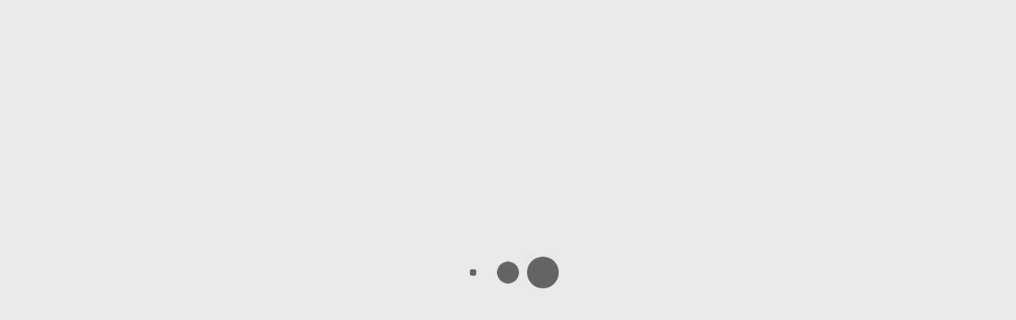

--- FILE ---
content_type: text/html; charset=utf-8
request_url: https://associationdatabase.com/aws/MSHO/pt/sd/calendar/311262/_PARENT/layout_details/false
body_size: 316
content:
        
        <html>
        <head>
        <meta http-equiv="Content-Type" content="text/html; charset=iso-8859-1" />
            <meta http-equiv="REFRESH" content="0; url=https://courses.accc-cancer.org/products/increasing-participation-of-patients-from-racial-and-ethnic-minority-populations-in-cancer-clinical-trials#tab-product_tab_overview">
        </head>
        <style>
                  body { font-family: Verdana, Arial, Helvetica, sans-serif; font-size: 11px; line-height: 125%;}
            </style>
        <body>
            <p>Redirecting to <b>https://courses.accc-cancer.org/products/increasing-participation-of-patients-from-racial-and-ethnic-minority-populations-in-cancer-clinical-trials#tab-product_tab_overview...</b></p>
              <p>Click <b><a href="https://courses.accc-cancer.org/products/increasing-participation-of-patients-from-racial-and-ethnic-minority-populations-in-cancer-clinical-trials#tab-product_tab_overview" target="_parent">here</a></b> if your browser doesn't automatically take you to this page.</p>
        </body>
        </html>



--- FILE ---
content_type: text/html; charset=utf-8
request_url: https://courses.accc-cancer.org/products/increasing-participation-of-patients-from-racial-and-ethnic-minority-populations-in-cancer-clinical-trials
body_size: 21737
content:
<!DOCTYPE html>
<html lang="en" xmlns:fb="https://ogp.me/ns/fb#">
<head>
  <title>
    ACCC Continuing Education - Continuing Pharmacy Education
  </title>
  <meta charset="utf-8" />
  <meta http-equiv="X-UA-Compatible" content="IE=edge,chrome=1">
  <meta name="viewport" content="width=device-width, initial-scale=1">
    <meta name="robots" content="noindex">

  <link href="https://media.thoughtindustries.com/v3/dist/9720-702342951852a4b728af.css" media="all" rel="stylesheet" />
  <link href="https://media.thoughtindustries.com/v3/dist/5338-cafdce7c55afe534439b.css" media="all" rel="stylesheet" />


    <meta id="meta-description" name="description" content="ACCC Continuing Education - EDUCATION FOR PHARMACY STAFF TO ENHANCE THEIR CLINICAL, OPERATIONAL, AND LEADERSHIP SKILLS">

    <link rel="shortcut icon" href="https://media.thoughtindustries.com/thoughtindustries/image/upload/a_exif,c_fit,t_ti_favicon_v4/v1/course-uploads/cd139f7c-18be-45ed-b5d5-a742580d2399/ldf5kb3ggkvz-favicon.png">

        <link id="company-appearance-stylesheet" rel="stylesheet" href="/appearance/company-css/7842019c-1389-4c26-9c41-69adf4b80ce6--bd6caf5f35--v2.css">
      <link id="appearance-stylesheet" rel="stylesheet" href="/appearance/company/eb6845e0-8ee5-4db0-9014-10a323f93e6a--accc-continuing-education--41e946a850--v2.css">

  <!-- Google tag (gtag.js) -->
<script async src="https://www.googletagmanager.com/gtag/js?id=G-6BD9YL010T"></script>
<script>
  window.dataLayer = window.dataLayer || [];
  function gtag(){dataLayer.push(arguments);}
  gtag('js', new Date());

  gtag('config', 'G-6BD9YL010T');
</script>

<!-- Google tag (gtag.js) --> <script async src="https://www.googletagmanager.com/gtag/js?id=G-W1N2ZV5FR9"></script> <script> window.dataLayer = window.dataLayer || []; function gtag(){dataLayer.push(arguments);} gtag('js', new Date()); gtag('config', 'G-W1N2ZV5FR9'); </script>

<script>
function handleToggle(x) {
    x.classList.toggle("change");
  var navbar = document.querySelector(".custom_navbar")
  var styles = navbar.style.display;
  if(styles === 'block') {
    navbar.style.display= 'none';
  } else {
  navbar.style.display= 'block';
  }
}
</script>

        <script nonce="vgkiuergj2btpaeez2irr1mx" type="text/javascript">
          !function(){var
          analytics=window.tiSegmentAnalytics=window.tiSegmentAnalytics||[];if(!analytics.initialize)if(analytics.invoked)window.console&&console.error&&console.error("Segment
          snippet included
          twice.");else{analytics.invoked=!0;analytics.methods=["trackSubmit","trackClick","trackLink","trackForm","pageview","identify","reset","group","track","ready","alias","debug","page","once","off","on","addSourceMiddleware","addIntegrationMiddleware","setAnonymousId","addDestinationMiddleware"];analytics.factory=function(e){return
          function(){var
          t=Array.prototype.slice.call(arguments);t.unshift(e);analytics.push(t);return
          analytics}};for(var e=0;e<analytics.methods.length;e++){var
          key=analytics.methods[e];analytics[key]=analytics.factory(key)}analytics.load=function(key,e){var
          t=document.createElement("script");t.type="text/javascript";t.async=!0;t.src="https://cdn.segment.com/analytics.js/v1/"
          + key + "/analytics.min.js";var
          n=document.getElementsByTagName("script")[0];n.parentNode.insertBefore(t,n);analytics._loadOptions=e};analytics._writeKey="PVTX4Yl3VcOOZ2d6JT2Aymq7tv9DCbHc";;analytics.SNIPPET_VERSION="4.15.3";
          analytics.load('PVTX4Yl3VcOOZ2d6JT2Aymq7tv9DCbHc');
          }}();
        </script>

        <script
          nonce="vgkiuergj2btpaeez2irr1mx"
          src="https://www.googletagmanager.com/gtag/js?id=G-Z5PJYT14TV"
          async
        ></script>
        <script nonce="vgkiuergj2btpaeez2irr1mx">
          window.dataLayer = window.dataLayer || [];
          function gtag(){dataLayer.push(arguments);}
          window.gtag = window.gtag || gtag;
          gtag('js', new Date());

          // Internal GA4 tracking configuration
          gtag('config', 'G-Z5PJYT14TV', {
          'user_properties': {
              'subdomain': 'mjh'
          }
          });

        </script>
    <script nonce="vgkiuergj2btpaeez2irr1mx">
      // Internal GA tracking helper function - only defined when tracking is enabled
      (function() {
        if (!window.trackInternalGA) {
          window.trackInternalGA = function(eventName, eventData) {
            eventData = eventData || {};
            if (window.gtag && window.CONF && window.CONF.internalGA4MeasurementId) {
              window.gtag('event', eventName, {
                send_to: window.CONF.internalGA4MeasurementId,
                ...eventData
              });
            }
          };
        }
        // Customer GA tracking helper function - targets only customer GA4 property
        if (!window.trackCustomerGA) {
          window.trackCustomerGA = function(eventName, eventData) {
            eventData = eventData || {};
            if (window.gtag && window.CONF && window.CONF.customerGA4MeasurementId) {
              window.gtag('event', eventName, {
                send_to: window.CONF.customerGA4MeasurementId,
                ...eventData
              });
            }
          };
        }
      })();
    </script>



  <script nonce="vgkiuergj2btpaeez2irr1mx">!(window.CSS && window.CSS.supports && window.CSS.supports('--a', 0)) && document.write('<script src="https://media.thoughtindustries.com/css-vars-ponyfill-ti.2.4.2.min.js"><\/script><script nonce="vgkiuergj2btpaeez2irr1mx">cssVars({silent: false});<\/script>');</script>
</head>
<body>

<!--[if lt IE 11]>
  <div class="alert-box alert-box--large alert-box--centered alert">
    Sorry, your browser is not supported. Please upgrade to <a style="text-decoration: underline" href="https://www.google.com/chrome/">Chrome</a>, <a style="text-decoration: underline" href="https://www.getfirefox.com/">Firefox</a>, or a newer version of <a style="text-decoration: underline" href="https://windows.microsoft.com/en-us/internet-explorer/products/ie/home/">Internet Explorer</a>.
  </div>
<![endif]-->

<noscript>
  <div class="alert-box alert-box--centered alert">
    You need to <a style="text-decoration: underline" href="https://support.google.com/adsense/answer/12654?hl=en">enable javascript</a> to view this website.
  </div>
</noscript>

  <div id="learner">
    <div id="lms"></div>
  </div>

<script nonce="vgkiuergj2btpaeez2irr1mx" type="text/javascript">
  window.audio5jsSwfPath = 'https://media.thoughtindustries.com/audio5js.swf';
  EmberENV = {LOG_MODULE_RESOLVER: false, FEATURES: {'query-params-new': true, 'ember-routing-drop-deprecated-action-style': true}, FORCE_JQUERY: true};
</script>

<script type="text/javascript" src="https://media.thoughtindustries.com/v3/dist/vendor.gulp.bundle.395f6b4c.js"></script>

<script type="text/javascript" src="//fast.wistia.com/assets/external/E-v1.js" async></script>

  <script type="text/javascript" src="https://js.stripe.com/v3/"></script>

<script nonce="vgkiuergj2btpaeez2irr1mx" type="text/javascript">
    CLDR.defaultLanguage = 'en';

    window.stripePublishableKey = 'pk_live_51JCll2JtwGY1JXrkgkj6bHda3k4RBuZqNX1eHGO7gwVjVbPovkIcDdYt3D7UB9eGdcoo1LYT9m0RiuE21ly4Yvln00dbTBMJNr';

  Ember.I18n.translations = {"home.meta-title":"{{companyName}} - Continuing Pharmacy Education","home.meta-description":"{{companyName}} - EDUCATION FOR PHARMACY STAFF TO ENHANCE THEIR CLINICAL, OPERATIONAL, AND LEADERSHIP SKILLS","catalog.meta-title":"Course Catalog - {{companyName}}","catalog.meta-description":"{{companyName}} online learning platform course catalog","catalog.back":"Back to Catalog","catalog.sort-by":"Sort by","catalog.sort-updated":"Last Updated","catalog.sort-created":"Most Recent","catalog.sort-title":"Title","catalog.sort-publish-date":"Publish Date","catalog.sort-course-start-date":"Start Date","catalog.sort-relevance":"Relevance","catalog.display-type-list":"List","catalog.display-type-grid":"Grid","catalog.display-type-calendar":"Calendar","catalog.location":"Location","catalog.date-time":"Date & Time","catalog.price":"Price","catalog.location-online":"Online","catalog.location-in-person":"In Person","register.meta-title":"Register - {{companyName}}","register.meta-description":"{{companyName}} online learning platform registration","register-submit":"Register","course.register-text":"Register now to gain access to this course.","course.register-button":"Register Now","support.meta-title":"Support - {{companyName}}","support.meta-description":"","support.search-title":"Search FAQs","support.search-results-title":"Search Results:","support.no-results":"Nothing found matching your query, please try again.","support.search-back-link":"Back to FAQs","course-group-detail.meta-title":"{{courseGroupName}} - {{companyName}}","course-group-detail.meta-description":"{{courseGroupDescription}}","course-group-isbn":"ISBN:","course-group-source":"Source:","course-group-authors.one":"Author:","course-group-authors.other":"Authors:","course-group-instructors.one":"Instructor:","course-group-instructors.other":"Instructors:","bundle-detail.meta-title":"{{bundleName}} - {{companyName}}","bundle-detail.meta-description":"{{bundleDescription}}","discount-group-detail.meta-title":"{{discountGroupName}} - {{companyName}}","discount-group-detail.meta-description":"{{discountGroupDescription}}","pickable-group-detail.meta-title":"{{pickableGroupName}} - {{companyName}}","pickable-group-detail.meta-description":"{{pickableGroupDescription}}","learning-path-detail.meta-title":"{{learningPathName}} - {{companyName}}","learning-path-detail.meta-description":"{{learningPathDescription}}","product-detail.meta-title":"{{productName}} - {{companyName}}","product-detail.meta-description":"{{productDescription}}","video.meta-title":"{{videoTitle}} - {{companyName}}","article.meta-title":"{{articleTitle}} - {{companyName}}","article.meta-description":"{{articleDescription}}","article.rate-this":"Rate This!","article.rated":"Rated!","article.tags.one":"Tag","article.tags.other":"Tags","article.see-tags":"See All Tags","article.related-content":"Related Items","article.search-button":"Go","article.downloads":"Downloads","article.select-download":"Select A File To Download","embed-widget.handle":"My Learning","embed-widget.course-status-heading":"Learning","embed-widget.learning-paths-status-heading":"Pathways","embed-widget.featured-content-heading":"Featured Content","embed-widget.achievements-heading":"Achievements","rating.submit":"Submit","page.forbidden-header":"You are not authorized to view this page","page.forbidden-body.one":"To access this page, you must complete the following prerequisite:","page.forbidden-body.other":"To access this page, you must complete the following prerequisites:","search":"Search","lesson":"Lesson","topic":"Page","section":"Section","select-section":"Select a Section","course":"Course","hide-menu":"Hide","audio-play":"Play Audio","audio-play-playing":"Playing Audio","audio-processing":"Audio Processing","presentation-audio-play":"Play","presentation-audio-pause":"Pause","more":"more","next.section":"Next Section","next.lesson":"Next Lesson","next.topic":"Next Page","video-continue":"Continue","continue-to.section":"Continue to Next Section","continue-to.lesson":"Continue to Next Lesson","continue-to.topic":"Continue to Next Page","prev.section":"Previous Section","prev.lesson":"Previous Lesson","prev.topic":"Previous Page","return-to.section":"Return to Previous Section","return-to.lesson":"Return to Previous Lesson","return-to.topic":"Return to Previous Page","please-wait":"Please Wait…","replace":"Replace","undo":"Undo","remove":"Remove","all":"All","not-found.title":"Not Found","not-found":"The page you are looking for could not be found","stuck.access-validating":"Please wait while we validate your access…","stuck.click-here":"Click Here","stuck.intro":"Stuck here?","student-dashboard":"Dashboard","student-dashboard-account-details":"Account Details","student-dashboard-edit-profile":"Edit Profile","completion.course-percent-complete":"Complete","completion.course-percent-viewed":"Content Viewed","completion.course-assignments-complete":"Completed Assignments","completion.course-assessments-passed":"Passed Assessments","completion.course-topic-viewed":"Required Pages Viewed","completion.course-video-viewed":"Required Videos Viewed","completion.course-activity-complete":"Completed Activity","completion.course-meeting-attended":"Meetings Attended","completion.bongo-assignments-completed":"Completed Bongo Assignments","completion.proctored-topic-complete":"Passed Proctoring","dashboard.meta-title":"Learner Dashboard","dashboard.back":"Back to Dashboard","dashboard.profile":"Profile","dashboard.available":"Available","dashboard.started":"Started","dashboard.completed":"Completed","dashboard.bookmark":"Bookmarks","dashboard.bookmark-save":"Save","dashboard.certificates":"Certifications","dashboard.waitlisted":"Waitlisted","dashboard.credly":"Badges","dashboard.credly-badges":"Credly Badges","dashboard.credly-earned":"Earned","dashboard.credly-expired":"Expired","dashboard.credly-expires":"Expires","dashboard.credly-not-started":"Not Started","dashboard.credly-in-progress":"In Progress","dashboard.credly-completed":"% Completed","dashboard.credly-accept-badge":"Accept the Badge","dashboard.credly-view-badge":"View Badge","dashboard.current":"My Learning","dashboard.unenroll-waitlist":"Unenroll from Waitlist","dashboard.collaborations":"Collaborations","dashboard.daily-activity":"Daily Activity","dashboard.events":"Events","dashboard.hours":"Total Hours","dashboard.assignments":"Completed Assignments","dashboard.lessons":"Completed Lessons","dashboard.percent-complete":"% Complete","dashboard.certificate-granted":"Certificate Granted","dashboard.certificate-pending":"Certificate Pending","dashboard.certificate-expires":"Certificate expires","dashboard.certificate-expired":"Certificate expired on","dashboard.external-course-label":"External Course","dashboard.activity":"Activity","dashboard.nightly-hint":"This information is updated and verified as part of a nightly process.","dashboard.content-viewed-hint":"Content viewed shows progress toward a “percentage of pages viewed” course completion criterion.","dashboard.account-button-save":"Save","dashboard.account-button-saving":"Saving","dashboard.account-button-saved":"Saved","dashboard.account-title":"Account & Info","dashboard.account":"Account Info","dashboard.account-updated":"Account successfully updated","dashboard.account-profile":"Profile Info","dashboard.account-profile-updated":"Profile successfully updated","dashboard.account-current-email":"You are currently logged in as:","dashboard.account-email-updated":"Email successfully updated","dashboard.account-credit-balance":"Credit Balance","dashboard.account-credit-accounts":"Credit Accounts","dashboard.shared-credit-accounts":"Shared Credit Accounts","dashboard.credit-card":"Credit Card","dashboard.subscriptions":"Subscriptions","dashboard.purchases":"Purchases","dashboard.extended-profile":"Extended Profile","dashboard.account-access-expired":"Access Expired","dashboard.account-add-card":"Add Credit Card","dashboard.account-update-card":"Update Credit Card","dashboard.account-update-card-link":"Click here to update your credit card information.","dashboard.account-card-updated":"Credit card sucessfully updated","dashboard.account-change-card":"Change Credit Card","dashboard.account-change-password":"Click Here to Change Your Password","dashboard.account-subscriptions":"Manage Subscriptions","dashboard.account-manage-subscription":"Manage Subscription","dashboard.account-subscriptions-amount":"Amount displayed is total due at next invoice.","dashboard.account-subscription-canceled":"Canceled:","dashboard.account-subscription-active":"Active Until","dashboard.account-current-cc":"You currently have a {{cardType}} card ending in ***{{last4}} on file.","dashboard.account-multifactor-enabled":"Multifactor authentication is enabled. To disable, please contact your account administrator.","dashboard.account-multifactor-scan":"Scan this code with your multifactor application:","dashboard.account-multifactor-enter-password":"Please enter your current password to activate multifactor authentication:","dashboard.account-multifactor-enter-code":"To finalize your multifactor setup, please enter the code generated by your application:","dashboard.account-multifactor-download":"If you don't have a multifactor application, download","dashboard.archive-warning":"Would you like to continue archiving this course? Doing so will remove this from your dashboard as an In Progress item.","dashboard.reinstate-warning":"Would you like to continue reinstating this course? Doing so will move this back to being In Progress.","dashboard.archives":"Archived Content","dashboard.archived":"Archived","dashboard.waitlist":"Waitlisted","dashboard.switch-to-learner":"Switch to Learner","dashboard.required":"Required","course-unmet-prerequisites.one":"To access this course, first complete this prerequisite:","course-unmet-prerequisites.other":"To access this course, first complete these prerequisites:","view-certificate":"View Certificate","external-certificate.upload":"Upload Third-Party Certificate","external-certificate.instructions":"Upload Third-Party Certificate","external-certificate.submit":"Submit","external-certificate.cancel":"Cancel","course-ended":"Ended:","filter-no-courses":"Sorry, we were unable to find a match for that search term or category, please try again.","filter-active.one":"Active Filter:","filter-active.other":"Active Filters:","filter-by":"Filter by","course-completed-decal":"Completed!","view-course":"View {{contentType}}","start-course":"Start {{contentType}}","resume-course":"Resume {{contentType}}","not-completed-course":"Not Completed","continue-course":"Continue","reschedule-course":"Reschedule","course-enroll-head":"Enroll Today","course-enroll-head-free":"Enroll Today","course-price":"Price:","course-subscribe-text":"Subscribe for","course-view-details":"View Details","course-add-to-queue":"Add to Queue","course-added-to-queue":"Added to Queue","account":"Account","support":"Support","sign-in":"Login","sign-out":"Sign Out","status-page":"Status Page","transcript":"Transcript","transcript.title":"{{companyName}} Transcript","transcript.print":"Print Transcript","transcript.empty":"Transcript Empty","transcript.total":"Total:","transcript.view-certificate":"View","transcript.share-certificate":"Add to LinkedIn Profile","transcript.export":"Export Transcript CSV","reschedule.current":"You are currently enrolled in the following session:","reschedule.select":"Enroll in a new session:","reschedule.footer":"If you need to cancel, please contact customer service for more information.","award.your-standing":"Your Standing","award.leaderboard":"Leaderboard","award.you":"You","award.leader":"Leader","accept-invite":"Accept Invite","invite-password":"Create Password","invite-password-confirm":"Confirm Password","reset-password-title":"Reset Password","reset-password-body":"Enter your email below and we will send you a link to reset your password.","reset-password-sent":"Please check your email to continue the password reset process.","signed-out":"You are now signed out.","signed-out-inactivity":"You were signed out due to inactivity.","login-invalid-password":"Invalid email or password.","login-too-many-attempts":"You have made too many log in attempts. Please try again in 30 minutes.","login-disabled":"Your account has been disabled. Please contact your account administrator.","login-password-changed":"Your password has been changed. Please sign in below.","login-new-account":"Your account has been created. Please sign in below.","login-dunning-success":"Your card information has been successfully updated. Please sign in below.","email-address":"Email Address","password":"Password","forgot-password-question":"Forgot your password?","reset-password":"Reset Password","change-password":"Change Password","next":"Next","next-question":"Next Question","see-results":"See Results","uploading":"Uploading","add-comment":"Add a comment","add-comment-button":"Add Comment","save-comment-button":"Save Comment","replied-to":"Replied to {{name}}","attach-file":"Attach File","file-attached":"File attached","no-file-attached":"No File attached","record-upload-video":"Record/Upload Video","video-attached":"Video attached","comments-label.one":"{{count}} comment","comments-label.other":"{{count}} comments","add-thread-button":"Create Thread","save-thread-button":"Save Thread","no-threads":"Nothing here yet, get started by adding a discussion.","thread-search-placeholder":"Search discussions","no-threads-search-result":"No threads matching your search were found.","thread-posted":"Posted","add-gallery-button":"Add Gallery Item","new-gallery-item-button":"Add To Gallery","gallery-posted":"Posted:","comment.show-more":"Show More","comment.loading-more":"Loading More…","comment.reply":"Reply","comment.cancel-reply":"Cancel","comment.cancel-file":"Cancel","comment.cancel-video":"Cancel","comment.enter-comment":"Enter your comment:","recipe-directions-title":"Directions","recipe-ingredients-title":"What You Will Need:","recipe-nutrition-title":"Key Takeaways ","recipe-time":"Total Time:","recipe-yield":"Makes:","assignment-due-date":"Assignment Due Date","assignment-files":"Assignment Resources","assignment-submit-heading":"Assignment Submission","assignment-submit-button":"Submit Assignment","assignment-type-submission":"Type Submission","assignment-attach-submission":"Attach Submission","assignment-submitted-label":"Submitted:","assignment-no-submission":"No submission","assignment-view-link":"View Assignment","assignment-cancel":"Cancel","submission-comment":"Enter your comment:","submission-received":"Your assignment submission has been received {{date}}.","submission-received-assessment":"Your submission has been received {{date}}.","submission-grade":"Grade:","submission-grade-complete":"Completed","submission-grade-incomplete":"Incomplete","submission-grade-not-graded":"Not Graded","submission-grade-feedback":"Instructor Feedback:","bongo-passing-grade":"You must achieve a score equivalent to at least {{grade}}% in order to pass this assignment.","sidebar-notes-preview":"You will be able to store notes here.","sidebar-ask-instructor-preview":"You will be able to ask an instructor a question here.","sidebar-lessons":"Lessons","sidebar-discussions":"Discuss","sidebar-gallery":"Gallery","sidebar-workbooks":"Workbooks","sidebar-superquiz":"Quiz Builder","sidebar-meetings":"Meetings","sidebar-notes":"Notes","sidebar-resources":"Resources","sidebar-resources-empty":"There are no resources available for this course.","sidebar-files":"Files","sidebar-assignments":"Assignments","sidebar-instructor":"Ask Question","sidebar-linked-workbooks":"Workbooks","sidebar-linked-workbooks-empty":"You have not created any Workbooks yet.","general-forum-label":"General","thread-label.one":"Thread","thread-label.other":"Threads","thread-sort-by":"Sort by","thread-started-by":"Started by","thread-last-updated":"Last Updated","thread-add-new-button":"Add New Thread","thread-add-new-card":"Start a New Discussion","threads-empty-read-only":"Sorry, discussions have been closed.","threads-search-no-results":"Sorry, no discussions matching your search could be found.","forum-label":"Forums","comment-label":"Comments","discussion-label":"Discussion","back-link-lesson":"Back to Lesson","back-link-course":"Back to Course","list-expand":"Expand","list-close":"Close","slideshow-prev-slide":"Prev","slideshow-next-slide":"Next Slide","slideshow-count":"Slide {{index}} of {{total}}","slideshow-skip-info":"Clicking on this arrow will navigate you away from the current page.","slideshow-skip-continue":"Do you wish to continue?","slideshow-skip-ok":"OK","slideshow-skip-cancel":"Cancel","workbook-disable-info":"Please ensure you have filled out every required question (denoted with a *)","workbook-popup-ok":"OK","quiz-summary-enable":"Hide answers until the end of the quiz","quiz-results-title":"Quiz Results","quiz-results-average-time":"Average Time Per Question","quiz-results-suggested-time":"Suggested Time Per Question","quiz-results-total-questions":"Total","quiz-results-answered-questions":"Answered","quiz-results-correct-questions":"Correct","quiz-results-unanswered-questions":"Unanswered","quiz-results-incorrect-questions":"Incorrect","quiz-results-time-limit":"Time Limit","quiz-results-total-time":"Total Time","quiz-results-questions-correct":"You got {{correct}} out of {{total}} correct","quiz-results-questions-pool-correct":"{{correct}} out of {{total}}","quiz-results-review-questions":"Review All Question Results","quiz-results-see-all-results":"See All Results","quiz-results-review-unanswered-questions":"Review All Unanswered Questions","quiz-results-review-your-answer":"Your Answer","quiz-results-review-correct-answer":"Correct Answer","quiz-results-review-incorrect-answer":"Incorrect Answer","quiz-attempts-remaining.one":"One attempt remaining","quiz-attempts-remaining.other":"{{count}} attempts remaining","question-table-add-row":"Add a Row","question-table-delete-row":"Delete a Row","test-results-title":"Test Results","tally-retake-button":"Retake Quiz","quiz-retake-button":"Retake Quiz","test-retake-button":"Retake Test","survey-retake-button":"Retake Survey","workbook-retake-button":"Retake Workbook","survey-complete-button":"Complete Survey","workbook-complete-button":"Complete Workbook","tally-start-button":"Start Quiz","quiz-start-button":"Start Quiz","test-start-button":"Start Test","survey-summary-title":"Survey Answers","workbook-summary-title":"Workbook Answers","tally-start-message":"Quiz","quiz-start-message":"Quiz","test-start-message":"Test","test-attempts-remaining.one":"One attempt remaining","test-attempts-remaining.other":"{{count}} attempts remaining","test-passing-grade":"{{grade}}% required for passing grade","test-results-passed":"You passed!","test-results-failed":"You did not pass.","test-time-limit-reached":"You ran out of time!","quiz-loading-create":"Starting the quiz…","test-loading-create":"Starting the test…","quiz-summary-heading":"Question Summary","quiz-summary-body":"By clicking on a question, you can jump directly back to it for reviewing or updating your answer. Alternatively, you can go back and review all unanswered questions or all questions from the very beginning. When you are ready, click Submit below to complete this assessment.","quiz-summary-all-questions":"Review All Questions","quiz-summary-skipped-questions":"Review Skipped Questions","test-summary-submit":"Submit","quiz-summary-review-question":"Review Question","tally-loading-create":"Starting the quiz…","survey-loading-create":"Starting the survey…","workbook-loading-create":"Starting the workbook…","quiz-loading-finish":"Crunching the numbers…","quiz-loading-finish-warning":"Please do not leave this page or your responses will not be recorded.","quiz-loading-stuck":"Stuck here?","quiz-loading-stuck-action":"Try Again","quiz-essay-answer":"Answer:","quiz-essay-response":"Your Answer","quiz-essay-answer-placeholder":"Enter your answer here.","quiz-essay-hide-answer":"Hide Answer","quiz-essay-show-answer":"Show Answer","quiz-essay-review-header":"Content to Review","quiz-essay-question-header":"Question","quiz-replace-file":"Replace File","quiz-clear-response":"Clear Response","quiz-check-answers":"Check Answers","quiz-skip-question":"Skip","quiz-submit-answer":"Submit","question-bank-instructions":"Start by selecting, a single or multiple, questions to the assessment by choosing a category followed by the questions of your choice. To finish adding, make sure to select 'Add to Page' and 'Save'.","workbook-questions.one":"{{count}} question","workbook-questions.other":"{{count}} questions","workbook-view-link":"View Workbook","workbook-view-all":"View All Workbooks","workbook-print":"Print Workbooks","workbook-email":"Email Workbooks","workbook-email-singular":"Email Workbook","workbook-no-workbooks":"No Workbooks…","workbook-no-questions":"No Questions…","workbook-no-print":"No finished workbooks to print.","workbook-complete":"Complete","workbook-incomplete":"Incomplete","linkedworkbook.label":"Label your workbook:","linkedworkbook.next":"Next","linkedworkbook.continue":"Save & Continue","linkedworkbook.reset":"Reset","linkedworkbook.reset-confirmation":"Are you sure? All progress will be reset.","linkedworkbook.new":"Create New","linkedworkbook.print":"Print","linkedworkbook.copy":"Copy","linkedworkbook.edit":"Edit","linkedworkbook.date":"Date:","linkedworkbook.delete":"Delete","linkedworkbook.delete-confirmation":"Are you sure? All answers will be deleted.","linkedworkbook.copy-prompt":"Enter a new name:","linkedworkbook.skip-to-summary":"Skip To Workbook Summary","superquiz-introduction":"Select from the quizzes below and we will build one quiz containing all unanswered or incorrect questions from your previous quiz attempts.","superquiz-selected-default":"0 Selected","superquiz-selected-zero":"{{quizzesCount}} Selected: 0 Questions","superquiz-selected-loading":"{{quizzesCount}} Selected: Loading…","superquiz-selected":"{{quizzesCount}} Selected:","superquiz-questions.one":"{{count}} question","superquiz-questions.other":"{{count}} questions","superquiz-totaltime":"Total Time:","superquiz-selectall":"Select All","superquiz-summary-enable":"Hide answers until the end","superquiz-answered-enable":"Include questions I previously got correct","superquiz-start":"Start Quiz","instructor-assessment.learner-instructions":"An instructor will complete this assessment on your behalf.","instructor-assessment.instructor-instructions":"Search for a learner to complete this assessment on behalf of a learner:","email-capture-continue":"Continue","all-notes":"All Notes","print-notes":"Print Notes","print-recipe":"Print Activity","print-certificate":"Print Certificate","download-certificate":"Download Certificate","save-note":"Save Note","edit-note":"Edit Note","view-note":"View Note","add-note":"Add Note","delete-note":"Delete Note","delete-confirmation":"Are you sure?","view-download-file-viewer":"View / Download","view-download-audio":"Download Audio","ask-instructor-head":"Want to send a private message to an instructor? Fill in the fields and we'll get right back to you.","ask-instructor-button":"Send Message","ask-instructor-sent":"Your message has been sent.","congrats-with-user":"Congratulations, {{name}}!","congrats-no-user":"Congratulations!","you-have-completed":"You've Completed","up-next":"Up Next:","leave-feedback":"Congratulations! The activity is complete! Please click the button below to submit your credit to CPE Monitor.","choose-rating":"Your rating:","article-rating":"Average Rating","exit-course":"Exit Course","mark-course-completed":"Mark Course Completed","claim-awards":"Claim Awards","claim-awards-info":"Congratulations! To complete this course, select which awards you would like to claim.","claim-awards-submit":"Submit","comment-notify-me":"Notify me of replies to this thread","share-this":"Share your accomplishments with your friends","share-text":"I just completed {{sectionTitle}} on {{companyName}}","enter-two-factor-error":"Invalid verification code. Contact your account administrator if you need to have two-factor authentication disabled.","enter-two-factor-code":"2-Step Verification","enter-two-factor-code-detail":"Enter the verification code generated by your mobile application.","enter-two-factor-label":"Enter code","enter-two-factor-verify":"Verify","close":"Close","resources-general":"General","other-courses":"Check out other courses","mobile-back-button":"Back","mobile-menu-button":"Menu","mobile-purchase-button":"Get Started","progress-percentage-completed":"Completed","already-enrolled-sign-in":"Already Enrolled? Sign In","header-cart":"Cart","cart.instructor-access-added":"Instructor Access Added","cart.instructor-access-headline":"Would you like to add expert personal instruction to this course?","cart.instructor-access-body":"By adding premium instruction to this course you will avail of one-on-one  expert feedback, coaching and more.","cart.add-instructor-button":"Add Instructor","cart.header.one":"Your Basket ({{count}} item)","cart.header.other":"Your Basket ({{count}} items)","cart.checkout":"Checkout","cart.order-summary":"Order Summary","change-currency.header":"Change Currency","change-currency.body":"There are items in your cart that are in a different currency. Please select the same currency {{currency}} as items in your cart.","change-currency.close-button":"Go Back","coupon-apply":"Apply","bundle.learn-button":"Learn More","bundle.yearly-disclaimer":"When subscribed yearly","bundle.subscribe-button":"Subscribe","bundle.subscribe-monthly-button":"Subscribe Monthly","bundle.subscribe-yearly-button":"Subscribe Yearly","discount-group.price-free":"Free","discount-group.enroll-button":"Enroll Now","discount-group.collection-enroll-head":"Enroll in This Collection Today","discount-group.course-count.one":"Includes One Course","discount-group.course-count.other":"Includes {{count}} Courses","discount-group.learning-path-count.one":"Includes One Learning Path","discount-group.learning-path-count.other":"Includes {{count}} Learning Paths","discount-group.courses-head.one":"{{count}} Course Included in this Collection","discount-group.courses-head.other":"{{count}} Courses Included in this Collection","discount-group.learning-paths-head.one":"{{count}} Learning Path Included in this Collection","discount-group.learning-paths-head.other":"{{count}} Learning Paths Included in this Collection","discount-group.generic-head":"What's Included in this Collection","learning-path.one":"Learning Path","learning-path.other":"Learning Paths","learning-path.view":"View Learning Path","learning-path.start":"Start Learning Path","learning-path.continue":"Continue Learning Path","learning-path.completion-criteria":"Completion Criteria","learning-path.milestone.one":"Milestone","learning-path.milestone.other":"Milestones","learning-path.required":"Required","learning-path.elective":"Elective","learning-path.minimum-electives":"Minimum Electives","learning-path.required-courses":"Required Content","learning-path.enroll-head":"Enroll in this Learning Path Today","learning-group.price-free":"Free","learning-path.enroll-button":"Enroll Now","learning-path.gift":"Gift This Learning Path","learning-path.select-session":"Select Session","learning-path.date-time-label":"Date and Time","learning-path.location-label":"Location","learning-path.session-select-message":"This course runs during the following dates:","learning-path.select-session-no-active-sessions":"No active enrollable sessions","learning-path.related-learning-paths-heading":"Related Content","learning-path.return-to-banner":"Return to Learning Path","pickable-group.collection-enroll-head":"Enroll in This Collection Today","pickable-group.courses-head.one":"{{count}} Course Included in this Collection","pickable-group.courses-head.other":"{{count}} Courses Included in this Collection","pickable-group.learning-paths-head.one":"{{count}} Learning Path Included in this Collection","pickable-group.learning-paths-head.other":"{{count}} Learning Paths Included in this Collection","pickable-group.enroll-button":"Enroll Now","pickable-group.gift":"Gift This Collection","pickable-group.course-count.one":"{{count}} course","pickable-group.course-count.other":"{{count}} courses","pickable-group.learning-path-count.one":"{{count}} learning path","pickable-group.learning-path-count.other":"{{count}} learning paths","collection.course-link":"View Course Details","collection.learning-path-link":"View Learning Path Details","primary-bundle-intro":"All courses only","course.detail-button":"Details","course.price":"Price:","course.enroll-button":"Enroll Now","course.enroll-waitlist-button":"Join Waitlist","course.external-purchase-link":"Purchase Course Now","course.look-inside":"View This Week's Articles","course.select-session":"Select session to enroll:","course.or":"or","course.per-year":"per year","course.per-month":"per month","course.subscribe":"Subscribe to all courses","course.share-text":"Check out {{course}} on {{company}}","course.runs":"Course Runs:","course.price-free":"Free","membership-price-label":"Non-Member Price:","content-access":"Content Access:","runs":"Runs:","join":"Join","course.starts":"Course Starts:","course.prerequisites":"You have not met the prerequisites.","course.purchase-session":"Don't have an account? Register here!","course.waitlist-text":"Notify me when this activity is available:","course.waitlist-confirmation":"Thanks! We'll let you know when this course is ready.","course.email-capture-text":"Enter your email address to access this course:","course.related-courses-heading":"Related Courses","course.meetings-tab-heading":"Meetings","product.detail-button":"View Details","product.add-to-cart":"Add to basket","product.continue":"Continue Shopping","product.related-products-heading":"Related Products","product.description":"Description","product.price":"Price:","client-subscription.subscribe":"Subscribe Now","client-subscription.tier-item.one":"{{count}} seat: {{price}} / year","client-subscription.tier-item.other":"{{count}} seats: {{price}} / year","client-subscription.tier-item-admin.one":"{{count}} seat","client-subscription.tier-item-admin.other":"{{count}} seats","bulk-purchase.tier-item.one":"{{count}} seat: {{price}}","bulk-purchase.tier-item.other":"{{count}} seats: {{price}}","catalog-search-header":"Browse","catalog-search-placeholder":"Search Continuing Education...","course.have-coupon":"Have a promo code?","course.gift":"Gift this course","course.enter-coupon":"Enter promo code","product.gift":"Gift this product","discount-group.gift":"Gift this collection","bundle.gift":"Gift this subscription","course.includes-title":"What's Included","course.includes-item-1":"Free access with an AdvanCE account","course.includes-item-2":"Content designed for a proven learning experience","course.includes-item-3":"Take your courses at your time and pace","home.need-help":"Need Help?","home.contact-support":"Contact Support","home.admin-access":"Manager Access","course-already-purchased":"Already Purchased","cart.empty":"Your cart is empty.","coupon":"Coupon Code","add-coupon-code":"Add Coupon Code","cart.coupon":"Coupon:","coupon-applied":"Coupon Applied.","quantity":"Quantity:","total":"Total:","tax":"Tax:","shipping":"Shipping:","total-due-now":"Total Due Today:","purchase":"Place Your Order","variation":"Variation:","shipping-method":"Shipping Method","free":"Free","removed":"This item has been removed from your cart.","restore":"Restore item","account-setup":"Account Setup","already-member":"Already a Member?","already-registered":"You are registered. Please click below.","login":"Sign In","checkout.page-title":"Secure Checkout","payment-information":"Payment Information","free-purchase":"This purchase is free!","card-expiration":"Card Expiration","card-will-be-charged":"Your card ending in ****{{last4}} will be charged.","logged-in":"You are logged in as {{email}}","additional-information":"Additional Information","checkout.validated-address-copy":"We found some issues with the address you entered. Choose this address if you'd like to use our corrected version. Otherwise, place your order below.","checkout.no-validated-address-found-copy":"Please check your shipping address before purchasing.","checkout.corrected-address":"Our Corrected Address","checkout.choose-validated-address":"Choose Corrected Address","checkout.current-address-info":"Current Address Information","checkout.continue-to-checkout":"Continue To Checkout","checkout.confirmed":"Order Confirmed","checkout.confirmed-waitlist":"Waitlist Enrollment Confirmed!","checkout.confirmed-text":"Thank you for your order! Confirmation details are below. We have also emailed a receipt to {{email}}.","checkout.confirmed-text-waitlist":"Thank you for joining the waitlist. We will let you know once a spot becomes available with the email provided. We have also emailed a receipt to {{email}} regarding your waitlist enrollment.","checkout.confirmed-gift-text":"Thank you for your gift purchase! We will email the gift recipient on the date you specified. We have also emailed a receipt to you at {{email}}.","checkout.will-be-shipped-to":"Will be shipped to:","checkout.shipping-method-via":"via","checkout.view-courses":"View Your Courses","checkout.view-other-courses":"View Other Courses","checkout.return-to-dashboard":"Return to Dashboard","checkout.global-terms":"{{companyName}} Terms & Conditions","checkout.recipient-name":"Recipient Name","checkout.address-1":"Address 1","checkout.address-2":"Address 2","checkout.city":"City","checkout.state":"State","checkout.region":"Province/Region","checkout.zip":"Zip Code","checkout.country":"Select Country","checkout.prefecture":"Prefecture","checkout.telephone":"Phone Number","checkout.telephone-hint":"Prefix with + for international phone numbers","checkout.subscription-opt-in":"I agree to purchase a recurring subscription for {{price}} {{interval}}","checkout.subscription-opt-in-error":"Please agree to purchase the recurring subscription.","checkout.cart":"Cart","checkout.receipt":"Receipt","checkout.merchant":"Merchant","checkout.date":"Date","checkout.order-id":"Order ID","checkout.name":"Name","checkout.address":"Address","checkout.total":"Total","checkout.subtotal":"Subtotal","checkout.variation":"Variation","checkout.quantity":"Quantity","checkout.billing-information":"Billing Information","checkout.tos-agreement":"Terms of Service Agreement","checkout.in-your-order":"in your order","checkout.use-billing-address":"Use a different billing address.","checkout.sso-already-logged-in":"You are already logged in. If you'd like to complete this transaction as a different user please logout and try again.","checkout.secure-data-transfer-consent":"We make every effort to protect your personal data. By checking this box, you are consenting to securely transmitting the data entered here to the secure ecommerce servers we utilize in the United States.","checkout.secure-data-transfer-consent-display":"Consent to Secure Data Transfer","checkout.error-required-piece-missing":"required piece of information is missing.","checkout.error-required-pieces-missing":"required pieces of information are missing.","checkout.cart-error-postal-code":"We could not find that postal code.","checkout.validation-error-postal-code":"Error: Postal Code cannot be blank.","checkout.processor-response":"Processor Response","checkout.gateway-stripe-order-id":"Stripe Order ID: ","checkout.receipt-message-order":"Thank you for your order. We've emailed a copy of this receipt to your email. Please contact us if you have any questions about this transaction.","checkout.print-this-page":"Print this page","checkout.general-information":"General Information","checkout.course-included":"Included in this course:","with-instructor-access":"With Instructor Access","without-instructor-access":"Without Instructor Access","terms-and-conditions":"Terms & Conditions","terms-and-conditions-company-name":"{{companyName}} Terms & Conditions","terms-and-conditions-ti":"Thought Industries Terms & Conditions","terms-and-conditions-joiner":"and the","agree-terms":"I agree to the","newsletter-signup":"I would like to receive email updates about upcoming courses and general news.","coupon-applied-email":"Coupon Applied:","gift-header":"Wrap your gift","mark-video-completed":"Mark As Watched","must-reset-password":"To gain access to your account, you will have to reset your password. Please check your email to continue the password reset process. After resetting your password, you'll be able to login.","expired-account":"Whoops! It looks like the credit card on file for your subscription has expired. Please click the button below to update your billing information so that you can continue access the school. If you feel that you are receiving this message in error feel free to contact customer service.","dunning-renew-subscriptions":"Renew subscriptions:","dunning-header":"Update Subscription","dunning-action":"Update Subscription","microsite-closed":"This school is closed right now","relatedProducts.checkout":"Recommended for you…","enter-payment-info":"Enter Payment Information","shipping-info":"Shipping Information","address-info":"Address Information","edit-address-info":"Edit Address Information","onboarding-survey":"Extended Profile","onboarding-survey-save":"Save & Continue","onboarding-survey-welcome":"Welcome to AdvanCE! Please fill out the following information before you continue.","edit-onboarding-survey":"Edit Extended Profile","notebook-placeholder":"Enter your note…","notebook-submit":"Save Note","notebook-saved":"Note Saved","notebook-view":"View Notes","note-saved":"Saved Notes","subscription-cancel-description":"Cancelled subscriptions remain active from date of cancellation until your next renewal date.","user-details":"Before proceeding, please fill out the following information.","update-subscription":"Update Subscription","cancel-subscription":"Cancel Subscription","subscription-updated":"Subscription Updated","manage-subscription":"Manage Your Subscription","manage-subscription.next-renewal":"Next Renewal Date","redemption-code.placeholder":"Enter Code Here","redemption-code.validate":"Validate","redemption-code.validated":"Validated!","redemption-code.validating":"Validating…","redemption-code.redeem-code":"Redeem","redemption-code.redeem-code-preloaded":"Register","redemption-code.redeem-code-manual-validated":"Congrats, your code has been validated!","redemption-code.preloaded-already-redeemed-error":"Please sign in to continue.","redemption-code.preloaded-code-not-found-error":"Sorry, we could not find what you are looking for. Please check the URL and try again.","redemption-code.manual-already-redeemed-error":"This code has already been redeemed. Please sign in to access the school.","redemption-code.manual-code-not-found-error":"Code not found. Please check your code and try again.","redemption-code.manual-code-expired":"Sorry, this code has expired and is no longer valid.","redemption-code.redeem-course-copy-not-signed-in-preloaded-code":"Fill in your details and click register to access the school.","redemption-code.redeem-course-copy-signed-in-manual-code":"Fill in a code below, click validate, and then redeem your code.","redemption-code.redeem-course-copy-not-signed-in-manual-code":"Fill in your details, validate your redemption code, and click redeem to access the school.","redemption-code.add-redemption-code":"+ Add Another Code","redemption-code.limit-reached":"Sorry, the redemption limit has been reached","redemption-code.view-codes":"View Redemption Codes","register-invalid-code-alert":"You have not validated any redemption codes. Please try again.","scorm.popup":"Open Content In New Window","scorm.launching":"Launching…","scorm.popup-launched":"Your content has been opened in a popup. When you have completed your content, please close the window.","scorm.popup-failed":"Your content window did not pop open correctly.","scorm.popup-failed-link":"Click here to open the window","scorm.viewer.launch":"Launch","lti.completed":"Completed!","client.one":"Panorama","client.other":"Panorama","license.one":"Sublicense","license.other":"Sublicenses","license-select.prompt":"Select a Dashboard","license-select.heading":"Welcome to {{clientName}}","license-select.intro":"To continue, please select the dashboard you'd like to enter below.","license-select.footer":"You will be able to navigate from dashboard to dashboard once you have entered the site","license-select.button":"Enter","license.ref1":"License Reference 1","license.ref2":"License Reference 2","license.ref3":"License Reference 3","license.ref4":"License Reference 4","license.ref5":"License Reference 5","license.ref6":"License Reference 6","license.ref7":"License Reference 7","license.ref8":"License Reference 8","license.ref9":"License Reference 9","license.ref10":"License Reference 10","master-license":"Master License","meeting":"Meeting:","topic.text":"Text","topic.slideshow":"Slideshow","topic.presentation":"Presentation","topic.image":"Interactive","topic.video":"Video","topic.quiz":"Quiz","topic.test":"Test","topic.survey":"Survey","topic.workbook":"Reflection","topic.tally":"Tally","topic.meetingInfo":"Meeting","topic.listRoll":"List Roll","topic.lti":"LTI Launch","topic.ad":"Ad","topic.embed":"HTML Embed","topic.assignment":"Assignment","topic.flipCardSet":"Flip Cards","topic.pdfViewer":"PDF Viewer","topic.notebook":"Note Book","topic.recipe":"Recipe","topic.highlightZoneSet":"Highlight Zones","topic.highlightZoneQuiz":"Highlight Zone Challenge","topic.surveyGizmo":"Alchemer","topic.discussionBoard":"Discussion Board","topic.highlightZoneQuizCorrect":"Correct!","topic.highlightZoneQuizInCorrect":"Incorrect","topic.highlightZoneQuizTryAgain":"try again.","topic.highlightZoneQuizAllCorrect":"Congratulations, you selected everything correctly!","topic.shareableContentObject":"SCORM","topic.xApiObject":"xAPI","topic.audio":"Audio","topic.matchPairSet":"Match Pairs","topic.matchPairCorrect":"Correct!","topic.matchPairIncorrect":"Incorrect Try Again","topic.matchPairSetCorrect":"Congratulations, you matched all items correctly!","topic.matchPairSetInstruction":"Select The Corresponding Match Below","topic.socialShareCardSet":"Social Share Cards","topic.bongo":"Bongo","wysiwyg.html":"HTML","wysiwyg.bold":"Bold","wysiwyg.format":"Format","wysiwyg.image":"Image","wysiwyg.table":"Table","wysiwyg.file":"File","wysiwyg.link":"Link","wysiwyg.align":"Align","wysiwyg.text-color":"Text Color","wysiwyg.text-color-text":"Text","wysiwyg.text-color-highlight":"Highlight","wysiwyg.font-size":"Size","wysiwyg.font-size-remove":"Remove Font Size","wysiwyg.alignment":"Alignment","wysiwyg.fontcolor":"Font Color","wysiwyg.backcolor":"Back Color","wysiwyg.fontsize":"Change Font Size","wysiwyg.removefontsize":"Remove Font Size","wysiwyg.italic":"Italic","wysiwyg.deleted":"Strikethrough","wysiwyg.underline":"Underline","wysiwyg.bold-abbr":"B","wysiwyg.italic-abbr":"I","wysiwyg.deleted-abbr":"S","wysiwyg.underline-abbr":"U","wysiwyg.lists":"Lists","wysiwyg.link-insert":"Insert link","wysiwyg.link-edit":"Edit link","wysiwyg.link-in-new-tab":"Open link in new tab","wysiwyg.unlink":"Unlink","wysiwyg.cancel":"Cancel","wysiwyg.close":"Close","wysiwyg.insert":"Insert","wysiwyg.save":"Save","wysiwyg.delete":"Delete","wysiwyg.text":"Text","wysiwyg.edit":"Edit","wysiwyg.title":"Title","wysiwyg.image_position":"Position","wysiwyg.paragraph":"Normal text","wysiwyg.quote":"Quote","wysiwyg.code":"Code","wysiwyg.heading1":"Heading 1","wysiwyg.heading2":"Heading 2","wysiwyg.heading3":"Heading 3","wysiwyg.heading4":"Heading 4","wysiwyg.heading5":"Heading 5","wysiwyg.heading6":"Heading 6","wysiwyg.filename":"Name","wysiwyg.optional":"optional","wysiwyg.unorderedlist":"Unordered List","wysiwyg.orderedlist":"Ordered List","wysiwyg.outdent":"Outdent","wysiwyg.indent":"Indent","wysiwyg.horizontalrule":"Insert Horizontal Rule","wysiwyg.upload-label":"Drop file here or click","wysiwyg.accessibility-help-label":"Rich text editor","wysiwyg.caption":"Caption","wysiwyg.bulletslist":"Bullets","wysiwyg.numberslist":"Numbers","wysiwyg.insert_table":"Insert Table","wysiwyg.insert_row_above":"Add Row Above","wysiwyg.insert_row_below":"Add Row Below","wysiwyg.insert_column_left":"Add Column Left","wysiwyg.insert_column_right":"Add Column Right","wysiwyg.add_head":"Add Head","wysiwyg.delete_head":"Delete Head","wysiwyg.delete_column":"Delete Column","wysiwyg.delete_row":"Delete Row","wysiwyg.delete_table":"Delete Table","wysiwyg.align-left":"Align text to the left","wysiwyg.align-center":"Center text","wysiwyg.align-right":"Align text to the right","wysiwyg.align-justify":"Justify text","wysiwyg.none":"None","wysiwyg.left":"Left","wysiwyg.center":"Center","wysiwyg.right":"Right","powered-by":"Powered By","multi-factor-verify":"Verify","survey-responses":"Survey Responses","enter-password":"Enter with password:","password-placeholder":"Password","password-enter":"Enter","multi-factor-authentication":"Multi-Factor Authentication","already-have-account":"Already have an account?","sign-in-here":"Sign in here","register-first-name":"First Name","register-last-name":"Last Name","register-email":"Email Address","register-password":"Password","register-confirm-password":"Password Confirmation","valid-email-alert":"Please enter a valid email address.","first-name-alert":"Please enter your first name.","last-name-alert":"Please enter your last name.","password-length-alert":"Please enter a password that is at least six characters long and matches the password confirmation.","agree-terms-alert":"Please agree to the terms & conditions.","drag-image-or-click":"Drag image or click","profile-bio":"A little info about yourself","profile-save":"Save Profile","profile-cancel":"Cancel","account-update-success":"Your account has been successfully updated.","account-change-email":"Change Email Address","account-signed-in-as":"You are signed in as","account-current-password":"Current Password","account-new-email":"New Email","account-update-button":"Update","account-invalid-password":"Error: The current password you provided is invalid.","account-email-exists":"A user with that email address already exists.","account-email-invalid":"The email address you provided is invalid.","account-subscription-already-canceled":"That subscription has already been canceled.","account-no-subscription":"That subscription does not exist","account-invalid-shipping":"Please ensure you filled out your shipping address properly.","account-subscription-updated":"Your subscription has been updated.","account-subscription-update-failed":"There was a problem updating your subscription. Please try again later.","account-subscription-canceled":"Your subscription has been canceled.","account-new-password":"New Password","account-confirm-password":"Confirm New Password","account-successful-password":"Your password has been changed successfully.","account-failed-cc-update":"There was a problem updating your card information, please try again.","account-invalid-stripe-token":"The token you have provided is invalid or has expired.","account-invalid-url":"Invalid URL, please sign in and try again.","account-invalid-details":"Please make sure you've properly filled out all of your details below.","return-home":"Return Home","course-detail-share-this":"Share This","ask-modal-subject-line":"Subject Line","ask-modal-message":"Message","quiz-choice-true":"True","quiz-choice-false":"False","webinar.date-message":"This {{contentType}} meets on the following dates:","webinar.join-now":"Join Now","student-dashboard.back":"back","student-dashboard.leaderboard":"Leaderboard","student-dashboard.badges":"Badges","in-person-event.meta-title":"{{eventTitle}} - {{companyName}}","in-person-event.date-label":"Date:","in-person-event.calendar":"Add To Calendar","in-person-event.join":"Join Meeting","article-video.email-body":"Check out {{title}} on {{companyName}}: {{url}}","article-video.email-subject":"{{companyName}}: {{title}}","cookies.statement":"We use necessary cookies to make our site work. By clicking 'accept', you agree that we may also set optional analytics and third party behavioral advertising cookies to help us improve our site and to provide information to third parties. For more information on how these cookies work, please see our privacy policy.","cookies.cta":"Accept","cookies.more-info":"More Info","cookies.header":"Cookie Policy","cookies.decline":"Decline","recommendation.header":"Recommendation Assessment","bookmark.new-folder":"Create New Folder","bookmark.my-bookmarks":"My Bookmarks","bookmark.save":"Save Bookmark","bookmark.update":"Update Bookmark","bookmark.remove":"Remove Bookmark","bookmark.note":"Note","bookmark.folder":"Folder","bookmark.folderName":"Folder Name","bookmark.view":"View","bookmark.cancel":"Cancel","bookmark.edit":"Edit","bookmark.delete-folder-confirmation":"This action cannot be undone and all bookmarks in this folder will be deleted.","bookmark.delete-confirmation":"Are you sure?","invoice-me":"Invoice Me","access-expires":"Access expires","balance.unit.one":"Credit","balance.unit.other":"Credits","balance.current":"Current Balance: {{count}}","balance.redeem":"Redeem","balance.confirm.one":"Are you sure? {{count}} credit will be deducted immediately.","balance.confirm.other":"Are you sure? {{count}} credits will be deducted immediately.","recommendation.retake":"Retake Assessment","recommendation.no-content":"No recommended content","recommendation.no-question":"No recommendation questions","recommendation.save":"Save & Continue","ref1":"Learner Reference 1","ref2":"Learner Reference 2","ref3":"Learner Reference 3","ref4":"Learner Reference 4","ref5":"Learner Reference 5","ref6":"Learner Reference 6","ref7":"Learner Reference 7","ref8":"Learner Reference 8","ref9":"Learner Reference 9","ref10":"Learner Reference 10","next-page":"Next Page","prev-page":"Previous Page","search.no-results":"Nothing found matching your query, please try again.","search.results-title":"Search Results","send":"Send","select-recipient":"Select Recipient","send-to-myself":"Send to Myself","send-to-a-friend":"Send to a Friend","input-email":"Input Email","add-a-note":"Add a Note","email-sent":"Email Sent","send-another-email":"Send Another Email","select-language":"SELECT LANGUAGE","updated":"Updated","archive.archive":"Archive","archive.reinstate":"Reinstate","archive.continue":"Continue","archive.cancel":"Cancel","panorama-dashboard.welcome-header":"Welcome","panorama-dashboard.welcome-subtitle":"It's great to see you!","panorama-dashboard.welcome-body":"View the list below to set up and manage your learning experience.","panorama-dashboard.todo-description":"Get started with some tasks here:","panorama-dashboard.support-header":"","panorama-dashboard.support-body":"","panorama-dashboard.support-cta-copy":"","panorama-dashboard.support-cta-link":"","archive":"Archive","reinstate":"Reinstate","continue":"Continue","download":"Download","download-codes":"Download Codes","item-type":"Item Type","access-expiration":"Access Expiration","seats":"Seats Purchased","item":"Item","items":"Items","transaction-type":"Transaction Type","transaction-date":"Transaction Date","charge":"Charge","no-purchases":"No purchases found.","content":"Content","content-type":"Content Type","archive-date":"Archive Date","filter-transactions-by":"Filter transactions by","single-subscription":"Single Subscriptions","single-non-recurring":"Single Non-Recurring","bulk-non-recurring":"Bulk Non-Recurring","bulk-subscription":"Bulk Subscription","one-time-transaction":"One-Time Transaction","full-refund":"Full Refund","partial-refund":"Partial Refund","acting-as-a-learner":"You are currently acting as a learner.","currently-a-learner":"You are currently a learner.","return-to-management":"Return to Management","charge-for-subscription":"Charge For Subscription","competency.retake-button":"Retake Assessment","competency.header":"Competency Assessment","competency.continue-to-learning-path":"Continue to Learning Path","competency.no-content":"Based on your results you have not been assigned any content. Please continue with the Learning Path","competency.assessment-results-title":"Assessment Results","competency.results-questions-correct":"You got {{correct}} out of {{total}} correct","competency.results-passed":"You passed!","competency.results-failed":"You did not pass.","competency.results-total-questions":"Total","competency.results-answered-questions":"Answered","competency.results-correct-questions":"Correct","competency.results-incorrect-questions":"Incorrect","competency.passing-grade":"{{grade}}% required for passing grade","competency.save":"Save & Continue","competency.require-assessment":"Required Assessment","competency.view-results":"View Results","competency.no-content-assigned":"No Content Assigned","competency.thank-you-for-submission":"Thanks for your submission","no":"No","yes":"Yes","show":"Show","opens":"Opens","add-a-choice":"Add a choice","add-your-choice-below":"Add your choice below","fill-in-answer":"Fill in your answer.","enter-submission-text":"Enter submission text","progress-with-percent":"Progress","progress-without-percent":"Progress","open-now":"Open Now","note.view-page":"View page in course","linked-workbook.sort-title":"Title","linked-workbook.most-recent":"Most Recent","linked-workbook.sort-relevance":"Relevance","linked-workbook.display-type-grid":"Grid","linked-workbook.display-type-list":"List","linked-workbook.search-placeholder":"Search workbooks","linked-workbook.add-new-collection":"Add New Collection","linked-workbook.collection-setting":"Collection Setting","linked-workbook.remove-from-collection":"Remove from Collection","linked-workbook.delete-workbook":"Delete Workbook","linked-workbook.view-all-workbooks":"View All Workbooks","linked-workbook.select":"Select","linked-workbook.collection-name":"Collection Name","linked-workbook.create":"Create","linked-workbook.save":"Save","linked-workbook.destroy-category-confirmation":"Are you sure you want to delete this collection?","linked-workbook.destroy-confirmation":"Are you sure you want to delete this workbook?","linked-workbook.all-workbooks":"All Workbooks","linked-workbook.no-workbooks":"Nothing here yet, get by completing a workbook","linked-workbook.collections":"Collections","linked-workbook.collection":"Collection","linked-workbook.build-date":"Build Date","linked-workbook.category-deleted":"Category deleted","thread-instance-of.one":" Instance of","thread-instance-of.other":" Instances of","scorm.close-embedded":"You may move to the next page.","scorm.close-popup":"This content has ended. You may close this window.","scorm.standalone-close-embedded":"This content has ended. You may exit.","scorm.close-asset":"This content has ended. You may close this asset.","join-waitlist":"Join Waitlist","unenroll-waitlist":"Unenroll Waitlist","additional-credit-balance-contact-admin":"Please contact your account administrator for additional credits if needed.","available-credits":"Your Available Credits","learner-credit-balance":"Current Balance","save-new-card-future-payment":"Your new card will be automatically used for any future payments including subscriptions or recurring charges.","edit-card":"Edit Card","certificate.meta-title":"Certification for {{title}} - {{companyName}}","certificate.meta-description":"","certificate.issued-to":"Issued To","certificate.company":"Organization","certificate.issued-date":"Issue Date","certificate.expiration-date":"Expiration Date","certificate.identifier":"Certification ID","certificate.add-to-profile":"Add to profile","verify-email.please-confirm":"Please Confirm Your Account","verify-email.confirmation-text":"Thank you for your order! An email has been sent with instructions to validate your email address. After you confirm your account, you will be able to sign in and access your learning.","verify-email.statement":"Thank you for your registration! An email has been sent with instructions to validate your email address. After you confirm your account, you will be able to sign in and access your learning.","verify-email.not-validated":"Account Not Validated","verify-email.not-validated-statement":"This account requires validation via email confirmation. An email has been sent to you with instructions to validate your email address. After you cofirm your account, you will be able to sign in and access your learning.","account-menu.my-account":"My Account","credits":"credits","dashboard.personal-credit-account":"My Personal Credit Account","dashboard.credit-account-redeem-content":"Your Credit Account(s) hold credits that were given directly from account administers, which can be used to redeem content that have a credit price.","choose-credit-account-to-redeem":"Please choose a Credit Account to redeem from.","redeem-with-credits":"Or, redeem with credits","redeem-with-credits.credits-only":"Redeem with credits","choose-credit-account":"Choose Credit Account","tax-details-message":"","choice-input-button-save":"Save","choice-input-placeholder":"Your Choice","pagination-info":"Showing {{nowShowing}} of {{total}} items","pagination.first-page":"Go to first page","pagination.previous-page":"Go to previous page","pagination.next-page":"Go to next page","pagination.last-page":"Go to last page","pagination.go-to-page":"Go to page {{page}}","dashboard.details-page-link":"View Details","gift":"Gift","gift-recipient-first-name-label":"Gift Recipient First Name","gift-recipient-last-name-label":"Gift Recipient Last Name","gift-recipient-email-label":"Gift Recipient Email Address","gift-delivery-date-label":"Gift Delivery Date","gift-message-label":"Gift Message ","limit-200-characters-label":"(limit 200 characters)","star-rating":"Rated {{stars}} out of 5 stars","rate-stars":"Rate {{stars}} out of 5 stars","not-rated-yet":"not rated yet","course.no-available-seats-no-waitlist":"There are no available seats for the course {{course}}.","course.no-available-seats-join-waitlist":"There are no available seats for the course {{course}}. You have been enrolled in the waitlist.","course.exceeded-max-seats":"This action will consume {{count}} too many seats for the course {{course}}. Please reduce the number of seats or contact your manager.","course.enroll-not-available":"This session is currently not open for enrollment. Please select another session or contact your administrator.","learning-path.due":"Due:","learning-path.due-date":"Due Date:","learning-path.due-date-late":"(Overdue)","learning-path.external-purchase-link":"Purchase Learning Path Now","thread.enter.comment":"Enter your comment here","required-field-asterisk":"Asterisks (*) indicate required fields.","annotation.read-more":"Read more","annotation.see-less":"See less","content.due":"Due:","content.due-date":"Due Date:","content.due-date-late":"(Overdue)","registration-code.invalid":"One or more registration codes are invalid","redemption-code.invalid":"One or more redemption codes are invalid","registration-or-redemption-code.required":"Registration or redemption code is required","course-feedback-survey.title":"Got what you needed?","course-feedback-survey.description":"Did you find what you were looking for today in {{courseTitle}}?","course-feedback-survey.yes":"Yes","course-feedback-survey.sortof":"Sort of / Not yet","course-feedback-survey.no":"No","course-feedback-survey.detail":"Anything you'd like to add?","course-feedback-survey.submit":"Submit","certificate-courses.one":"My Certificate","certificate-courses.other":"My Certificates"};

  window.CONF = {
    commit: 'e840a84939b36c4d74adcb8e8c7d3ba94775020c',
    region: 'us-east-1',
      regionIsUS: true,
      regionIsEU: false,
    rusticiRegistrationCheckerEndpoint: '',
    cloudinaryUploadEndpoint: '',
    cloudinaryName: '',
    cloudinaryFilePreviewsFolder: '',
    cloudinaryCourseUploadsFolder: '',
    cloudinaryMigratedDataFolder: '',
    pdfAPIEndpoint: 'https://nuzex26r3a.execute-api.us-east-1.amazonaws.com/latest/view-v1',
    tiAssignmentSubmissionsBucket: '',
    tiAudioUploadsBucket: '',
    tiCourseUploadsBucket: '',
    tiQuizQuestionsBucket: '',
    tiRedemptionImportUploadsBucket: '',
    tiStudentUploadsBucket: '',
    tiPDFUploadsBucket: '',
    tiPowerpointUploadsBucket: '',
    tiScormUploadsBucket: '',
    tiUserImportUploadsBucket: '',
    domain: 'thoughtindustries.com',
    rssStatusUrl: '',
    requestId: 'e8277aad-fbaf-44fc-807a-f92ef50b435d',
    cloudfrontHost: 'media.thoughtindustries.com',
    cloudFrontSCORMHost: 'scorm-cloudfront.thoughtindustries.com',
    analyticsEndpointUrl: '',
    isMobile: /Mobile|iP(hone|od|ad)|Android|BlackBerry|IEMobile/.test(navigator.userAgent),
      currencySymbol: '$',
      internalGA4MeasurementId: 'G-Z5PJYT14TV',
      production:
      true,
    assetPath: 'https://media.thoughtindustries.com/v3/dist/',
    preload: {
      company: {"id":"cd139f7c-18be-45ed-b5d5-a742580d2399","name":"ACCC Continuing Education","copyrightName":"AdvanCE","features":["ecommerce","tax","awardClaiming","bookmarking","bulkPurchasing","archiving","contentSearch","domain","ecommerceInvoicev2","externalActivity","multiPageCertificates","client","licenseRefs","advancedClients","child","newLabel","recommendation","recommendationEngine","scormExport","scormRustici","surveyGizmo","video_recording","xApiRustici","gamification","communities","zoom","zapier","webex","segment","competencyAssessments","adobeConnect","postgresSync","clientSubscription","gotoTraining","gotoWebinar","campaigns","clientCustomDomain","singleInstanceLocalization","salesforce","saml2","cas","openIdConnect","sso","articleClone","centralLibrary","contentCatalogSearch","linkedWorkbook","licenseSeparation","sessionLevelCustomFields","goToTraining","goToWebinar","embedWidget","imis","removePoweredBy","clientReporting","externalActivityAssignmentPost","externalActivityCoursePost","clientViewRoles","syllabusIndentation","secondaryCourseNav","referralTracking","homepageInsights","alwaysShowLearnerTranscript","appcuesLaunchpad","alwaysRegenerateCertificates","delighted","newManagerTheme"],"appearanceBlock":"eb6845e0-8ee5-4db0-9014-10a323f93e6a","appearanceHash":"41e946a850","companyAppearanceBlock":"7842019c-1389-4c26-9c41-69adf4b80ce6","companyAppearanceHash":"bd6caf5f35","catalogBlock":"c652ff26-9a4a-40a4-968c-f4887212f323","micrositeHeaderBlock":"7564f91b-a447-476c-8677-9d1df03f5e62","micrositeFooterBlock":"f83b0a0a-17f3-4b11-93e0-1d238d29ebf7","micrositeFeaturedCoursesBlock":"d73e55b1-3a9f-486a-a18f-fbaa481ea903","trackingEventsBlock":"38c45476-7dfb-447d-b603-9ec686da9571","supportSidebarBlock":"b6a9ef15-141d-401c-9f46-038f24e69ae7","emailLayoutBlock":"ae97173f-101f-4d6f-a6b8-6ae4dc6ac9a3","subdomainWithHost":"courses.accc-cancer.org","timeZone":"America/New_York","dfpId":null,"ssoBlock":"f431a405-d7e5-428a-b668-6d13441d8dc6","learnerNavOpenOnLoad":true,"needAddress":false,"externalTermsUrl":"https://www.mjhlifesciences.com/terms","homepageRedirectUrl":"","discussionRulesBlock":null,"awardTypesBlock":"99481e23-5581-4491-992f-84da7c79ba46","client":"accc-continuing-education","topicGroup":"73fa61d5-1414-4a98-b8b6-50b732498782","skipCourseDetailWhenAvailable":false,"subdomain":"mjh","open":true,"customHost":"courses.accc-cancer.org","primaryBundle":null,"lang":"en","schoolName":"ACCC Continuing Education","requestedFeatures":[],"cookiePopupEnabled":false,"autoTimeZoneEnabled":true,"enableExternalCertificateUploads":false,"enableCertificateSharing":false,"linkedInOrganizationName":null,"linkedInOrganizationId":null,"claimCreditsUrl":null,"languageSelectorEnabled":false,"languages":[],"languageSelectorDisplay":"light","autoFilterForSelectedLanguage":true,"defaultLanguage":null,"displayInlineNotes":true,"enableContentArchiving":false,"enableAddToQueue":true,"disableAutomaticNonessentialCookies":false,"externalCookiePolicyUrl":"https://www.mjhlifesciences.com/privacy","cookiePolicyText":null,"dashboardReportType":null,"dashboardReport":null,"requireEmailVerification":false,"displayNewsletterSignupAtRegistration":false,"atomsStyleUrl":null,"atomsScriptUrl":null,"disabledEmails":null,"blockedCountriesForNewsletterSignup":[],"learningValueAgentBlock":null},
      currentUser: {"roles":[{"id":"guestDefault","keyName":"guest","name":"Guest","hasManagerInterfaceAccess":false,"hasAccessToAllCourses":false,"timeoutCount":1,"timeoutUnit":"year","resetPasswordCount":5,"resetPasswordUnit":"year","fixedTimePasswordResetCount":null,"fixedTimePasswordResetUnit":null,"passwordLength":6,"passwordNumbers":0,"passwordSymbols":0,"passwordUppercases":0,"permissions":{}}],"clients":[],"allocatedLicenses":[],"currentUser":{"role":"guestDefault","allocatedLicenses":[]}}
    }
  };

  // Internal GA tracking helper function - only defined when tracking is enabled
  if (!window.trackInternalGA) {
    window.trackInternalGA = function(eventName, eventData) {
      eventData = eventData || {};
      if (window.gtag && window.CONF && window.CONF.internalGA4MeasurementId) {
        window.gtag('event', eventName, {
          send_to: window.CONF.internalGA4MeasurementId,
          ...eventData
        });
      }
    };
  }
  // Customer GA tracking helper function - targets only customer GA4 property
  if (!window.trackCustomerGA) {
    window.trackCustomerGA = function(eventName, eventData) {
      eventData = eventData || {};
      if (window.gtag && window.CONF && window.CONF.customerGA4MeasurementId) {
        window.gtag('event', eventName, {
          send_to: window.CONF.customerGA4MeasurementId,
          ...eventData
        });
      }
    };
  }

</script>

    <script type="text/javascript" src="https://media.thoughtindustries.com/v3/dist/1070-e316d7ce9fe30ab08af3.bundle.js"></script>
    <script type="text/javascript" src="https://media.thoughtindustries.com/v3/dist/5338-a678193e4f9dd7f83abf.bundle.js"></script>
    <script type="text/javascript" src="https://media.thoughtindustries.com/v3/dist/9720-8ce4bdf338cbe6806644.bundle.js"></script>
    <script type="text/javascript" src="https://media.thoughtindustries.com/v3/dist/app-ddbabb47467c5e319231.bundle.js"></script>



  <script nonce="vgkiuergj2btpaeez2irr1mx" type="text/javascript">
    window.AtlasSettings = {
      embedId: "EBUXdSVgPMarZkOq_Nc4M",
      openStyle: "float"
    };
  </script>
  <script type="text/javascript" src="https://fast.tia-ai.com/production/widget.global.js"></script>





</body>
</html>


--- FILE ---
content_type: text/html; charset=utf-8
request_url: https://www.tia-ai.com/embed
body_size: 819
content:
<!DOCTYPE html><html lang="en" class="light"><head><meta charSet="utf-8"/><meta name="viewport" content="width=device-width, initial-scale=1"/><link rel="stylesheet" href="https://rsms.me/inter/inter.css"/><link rel="stylesheet" href="https://assets.tia-ai.com/assetsv4/root-Ctvr8iWe.css"/></head><body><script nonce="c928f2b1e3365774c3bbd1c3da139f59">((STORAGE_KEY, restoreKey) => {
    if (!window.history.state || !window.history.state.key) {
      let key = Math.random().toString(32).slice(2);
      window.history.replaceState({
        key
      }, "");
    }
    try {
      let positions = JSON.parse(sessionStorage.getItem(STORAGE_KEY) || "{}");
      let storedY = positions[restoreKey || window.history.state.key];
      if (typeof storedY === "number") {
        window.scrollTo(0, storedY);
      }
    } catch (error) {
      console.error(error);
      sessionStorage.removeItem(STORAGE_KEY);
    }
  })("positions", null)</script><link rel="modulepreload" href="https://assets.tia-ai.com/assetsv4/manifest-dcc6a30f.js"/><link rel="modulepreload" href="https://assets.tia-ai.com/assetsv4/entry.client-LM0Z60Iw.js"/><link rel="modulepreload" href="https://assets.tia-ai.com/assetsv4/index-CEqpZWLR.js"/><link rel="modulepreload" href="https://assets.tia-ai.com/assetsv4/index-Cp2zq6W1.js"/><link rel="modulepreload" href="https://assets.tia-ai.com/assetsv4/components-DmN9XJdY.js"/><link rel="modulepreload" href="https://assets.tia-ai.com/assetsv4/index-CwDlRkmK.js"/><link rel="modulepreload" href="https://assets.tia-ai.com/assetsv4/createLucideIcon-DttFn-fL.js"/><link rel="modulepreload" href="https://assets.tia-ai.com/assetsv4/index-D8TWY0ws.js"/><link rel="modulepreload" href="https://assets.tia-ai.com/assetsv4/cn-D2sQX_fw.js"/><link rel="modulepreload" href="https://assets.tia-ai.com/assetsv4/error-EAYYPPB3.js"/><link rel="modulepreload" href="https://assets.tia-ai.com/assetsv4/root-B8hsqGEW.js"/><link rel="modulepreload" href="https://assets.tia-ai.com/assetsv4/component-DDZnvesV.js"/><link rel="modulepreload" href="https://assets.tia-ai.com/assetsv4/index.module-B5827in8.js"/><link rel="modulepreload" href="https://assets.tia-ai.com/assetsv4/use-widget-BS5JmAE0.js"/><link rel="modulepreload" href="https://assets.tia-ai.com/assetsv4/embed._index-BT-9zZQq.js"/><script nonce="c928f2b1e3365774c3bbd1c3da139f59">window.__remixContext = {"url":"/embed","basename":"/","future":{"v3_fetcherPersist":true,"v3_relativeSplatPath":true,"v3_throwAbortReason":true,"unstable_singleFetch":true,"unstable_fogOfWar":false},"isSpaMode":false};window.__remixContext.stream = new ReadableStream({start(controller){window.__remixContext.streamController = controller;}}).pipeThrough(new TextEncoderStream());</script><script nonce="c928f2b1e3365774c3bbd1c3da139f59" type="module" async="">import "https://assets.tia-ai.com/assetsv4/manifest-dcc6a30f.js";
import * as route0 from "https://assets.tia-ai.com/assetsv4/root-B8hsqGEW.js";
import * as route1 from "https://assets.tia-ai.com/assetsv4/embed._index-BT-9zZQq.js";

window.__remixRouteModules = {"root":route0,"routes/embed._index":route1};

import("https://assets.tia-ai.com/assetsv4/entry.client-LM0Z60Iw.js");</script></body></html><!--$--><script nonce="c928f2b1e3365774c3bbd1c3da139f59">window.__remixContext.streamController.enqueue("[{\"1\":2,\"13\":-5,\"14\":-5},\"loaderData\",{\"3\":4,\"6\":7},\"root\",{\"5\":-5},\"theme\",\"routes/embed._index\",{\"8\":9,\"10\":11,\"12\":11},\"widgetOrigin\",\"https://www.tia-ai.com\",\"closing\",false,\"reopen\",\"actionData\",\"errors\"]\n");</script><!--$--><script nonce="c928f2b1e3365774c3bbd1c3da139f59">window.__remixContext.streamController.close();</script><!--/$--><!--/$-->

--- FILE ---
content_type: text/css; charset=utf-8
request_url: https://media.thoughtindustries.com/v3/dist/5338-cafdce7c55afe534439b.css
body_size: 15865
content:
*,:after,:before{--tw-translate-x:0;--tw-translate-y:0;--tw-rotate:0;--tw-skew-x:0;--tw-skew-y:0;--tw-scale-x:1;--tw-scale-y:1;--tw-transform:translateX(var(--tw-translate-x)) translateY(var(--tw-translate-y)) rotate(var(--tw-rotate)) skewX(var(--tw-skew-x)) skewY(var(--tw-skew-y)) scaleX(var(--tw-scale-x)) scaleY(var(--tw-scale-y));--tw-scroll-snap-strictness:proximity;--tw-border-opacity:1;--tw-ring-inset:var(--tw-empty,/*!*/ /*!*/);--tw-ring-offset-width:0px;--tw-ring-offset-color:#fff;--tw-ring-color:rgb(59 130 246/0.5);--tw-ring-offset-shadow:0 0 #0000;--tw-ring-shadow:0 0 #0000;--tw-shadow:0 0 #0000;--tw-shadow-colored:0 0 #0000;--tw-blur:var(--tw-empty,/*!*/ /*!*/);--tw-brightness:var(--tw-empty,/*!*/ /*!*/);--tw-contrast:var(--tw-empty,/*!*/ /*!*/);--tw-grayscale:var(--tw-empty,/*!*/ /*!*/);--tw-hue-rotate:var(--tw-empty,/*!*/ /*!*/);--tw-invert:var(--tw-empty,/*!*/ /*!*/);--tw-saturate:var(--tw-empty,/*!*/ /*!*/);--tw-sepia:var(--tw-empty,/*!*/ /*!*/);--tw-drop-shadow:var(--tw-empty,/*!*/ /*!*/);--tw-filter:var(--tw-blur) var(--tw-brightness) var(--tw-contrast) var(--tw-grayscale) var(--tw-hue-rotate) var(--tw-invert) var(--tw-saturate) var(--tw-sepia) var(--tw-drop-shadow);border-color:rgb(229 231 235/var(--tw-border-opacity))}.container{width:100%}.\!container{width:100%!important}@media (min-width:640px){.container{max-width:640px}.\!container{max-width:640px!important}}@media (min-width:769px){.container{max-width:769px}.\!container{max-width:769px!important}}@media (min-width:1024px){.container{max-width:1024px}.\!container{max-width:1024px!important}}@media (min-width:1440px){.container{max-width:1440px}.\!container{max-width:1440px!important}}@media (min-width:1920px){.container{max-width:1920px}.\!container{max-width:1920px!important}}@media (min-width:2560px){.container{max-width:2560px}.\!container{max-width:2560px!important}}.sr-only{clip:rect(0,0,0,0);border-width:0;height:1px;margin:-1px;overflow:hidden;padding:0;position:absolute;white-space:nowrap;width:1px}.pointer-events-none{pointer-events:none}.pointer-events-auto{pointer-events:auto}.visible{visibility:visible}.invisible{visibility:hidden}.static{position:static}.fixed{position:fixed}.absolute{position:absolute}.\!absolute{position:absolute!important}.relative{position:relative}.\!relative{position:relative!important}.sticky{position:sticky}.inset-0{bottom:0;top:0}.inset-0,.inset-x-0{left:0;right:0}.inset-y-0{bottom:0;top:0}.-left-\[9999px\]{left:-9999px}.left-1{left:.25rem}.-top-8{top:-2rem}.top-20{top:5rem}.left-\[calc\(50\%-110px\)\]{left:calc(50% - 110px)}.bottom-\[4px\]{bottom:4px}.left-0{left:0}.top-\[40\%\]{top:40%}.top-0{top:0}.right-0{right:0}.-left-28{left:-7rem}.top-8{top:2rem}.top-5{top:1.25rem}.-right-3{right:-.75rem}.\!bottom-0{bottom:0!important}.right-4{right:1rem}.right-6{right:1.5rem}.right-5{right:1.25rem}.left-5{left:1.25rem}.top-\[calc\(50\%\+1\.5rem\)\]{top:calc(50% + 1.5rem)}.top-3{top:.75rem}.-bottom-2{bottom:-.5rem}.-top-9{top:-2.25rem}.left-48{left:12rem}.-left-36{left:-9rem}.top-2{top:.5rem}.-left-32{left:-8rem}.top-12{top:3rem}.bottom-4{bottom:1rem}.-left-44{left:-11rem}.left-8{left:2rem}.right-8{right:2rem}.bottom-0{bottom:0}.-left-8{left:-2rem}.-left-4{left:-1rem}.-left-24{left:-6rem}.top-1\/2{top:50%}.right-full{right:100%}.bottom-full{bottom:100%}.left-1\/2{left:50%}.right-1{right:.25rem}.top-4{top:1rem}.top-10{top:2.5rem}.right-10{right:2.5rem}.left-20{left:5rem}.bottom-20{bottom:5rem}.right-20{right:5rem}.right-3{right:.75rem}.bottom-8{bottom:2rem}.top-auto{top:auto}.top-full{top:100%}.left-2\/4{left:50%}.top-0\.5{top:.125rem}.right-\[72px\]{right:72px}.-top-\[44px\]{top:-44px}.-top-\[28px\]{top:-28px}.left-\[36px\]{left:36px}.-left-\[36px\]{left:-36px}.-top-2\.5{top:-.625rem}.-right-2\.5{right:-.625rem}.-top-2{top:-.5rem}.-right-2{right:-.5rem}.-top-5{top:-1.25rem}.isolate{isolation:isolate}.z-10{z-index:10}.z-40{z-index:40}.z-50{z-index:50}.z-\[60000\]{z-index:60000}.z-30{z-index:30}.z-\[1000\]{z-index:1000}.z-\[102\]{z-index:102}.z-\[5\]{z-index:5}.\!z-\[99999\]{z-index:99999!important}.z-\[50004\]{z-index:50004}.z-\[110\]{z-index:110}.z-0{z-index:0}.z-\[999\]{z-index:999}.col-span-2{grid-column:span 2/span 2}.col-span-4{grid-column:span 4/span 4}.col-span-3{grid-column:span 3/span 3}.col-span-6{grid-column:span 6/span 6}.col-span-5{grid-column:span 5/span 5}.col-span-7{grid-column:span 7/span 7}.col-start-11{grid-column-start:11}.row-span-2{grid-row:span 2/span 2}.float-right{float:right}.float-left{float:left}.\!float-none{float:none!important}.float-none{float:none}.clear-right{clear:right}.m-0{margin:0}.\!m-0{margin:0!important}.m-2{margin:.5rem}.m-4{margin:1rem}.m-5{margin:1.25rem}.m-1{margin:.25rem}.m-auto{margin:auto}.m-10{margin:2.5rem}.m-3{margin:.75rem}.-m-4{margin:-1rem}.m-0\.5{margin:.125rem}.my-auto{margin-bottom:auto;margin-top:auto}.my-4{margin-bottom:1rem;margin-top:1rem}.mx-auto{margin-left:auto;margin-right:auto}.my-6{margin-bottom:1.5rem;margin-top:1.5rem}.my-0{margin-bottom:0;margin-top:0}.my-2{margin-bottom:.5rem;margin-top:.5rem}.-my-px{margin-bottom:-1px;margin-top:-1px}.my-8{margin-bottom:2rem;margin-top:2rem}.mx-4{margin-left:1rem;margin-right:1rem}.mx-2{margin-left:.5rem;margin-right:.5rem}.mx-3{margin-left:.75rem;margin-right:.75rem}.mx-12{margin-left:3rem;margin-right:3rem}.my-1{margin-bottom:.25rem;margin-top:.25rem}.my-1\.5{margin-bottom:.375rem;margin-top:.375rem}.mx-0\.5{margin-left:.125rem;margin-right:.125rem}.mx-0{margin-left:0;margin-right:0}.mx-\[-0\.25rem\]{margin-left:-.25rem;margin-right:-.25rem}.-mx-4{margin-left:-1rem;margin-right:-1rem}.my-3\.5{margin-bottom:.875rem;margin-top:.875rem}.mx-1\.5{margin-left:.375rem;margin-right:.375rem}.my-3{margin-bottom:.75rem;margin-top:.75rem}.mx-1{margin-left:.25rem;margin-right:.25rem}.ml-0{margin-left:0}.mb-0{margin-bottom:0}.mt-2{margin-top:.5rem}.mb-6{margin-bottom:1.5rem}.mb-1\.5{margin-bottom:.375rem}.mt-1\.5{margin-top:.375rem}.mb-1{margin-bottom:.25rem}.mt-1{margin-top:.25rem}.ml-16{margin-left:4rem}.mt-10{margin-top:2.5rem}.mb-4{margin-bottom:1rem}.mb-\[18px\]{margin-bottom:18px}.mr-24{margin-right:6rem}.mt-0\.5{margin-top:.125rem}.mt-0{margin-top:0}.mt-4{margin-top:1rem}.-ml-1{margin-left:-.25rem}.mt-8{margin-top:2rem}.ml-auto{margin-left:auto}.mr-1{margin-right:.25rem}.mb-2{margin-bottom:.5rem}.ml-2{margin-left:.5rem}.ml-4{margin-left:1rem}.mr-2{margin-right:.5rem}.mr-4{margin-right:1rem}.ml-1{margin-left:.25rem}.mt-12{margin-top:3rem}.mb-8{margin-bottom:2rem}.mb-5{margin-bottom:1.25rem}.mt-6{margin-top:1.5rem}.ml-28{margin-left:7rem}.\!mt-2{margin-top:.5rem!important}.\!mb-1{margin-bottom:.25rem!important}.mt-5{margin-top:1.25rem}.mr-5{margin-right:1.25rem}.ml-1\.5{margin-left:.375rem}.-ml-2{margin-left:-.5rem}.mb-7{margin-bottom:1.75rem}.\!mr-0{margin-right:0!important}.\!mb-0{margin-bottom:0!important}.-mt-20{margin-top:-5rem}.\!mr-4{margin-right:1rem!important}.\!mt-\[3px\]{margin-top:3px!important}.ml-52{margin-left:13rem}.\!mt-1{margin-top:.25rem!important}.mb-48{margin-bottom:12rem}.ml-12{margin-left:3rem}.mb-10{margin-bottom:2.5rem}.ml-20{margin-left:5rem}.mt-3{margin-top:.75rem}.-mt-4{margin-top:-1rem}.mt-32{margin-top:8rem}.mb-3{margin-bottom:.75rem}.ml-3{margin-left:.75rem}.-mt-2{margin-top:-.5rem}.-mb-2{margin-bottom:-.5rem}.ml-8{margin-left:2rem}.-mb-1{margin-bottom:-.25rem}.\!mb-4{margin-bottom:1rem!important}.mt-2\.5{margin-top:.625rem}.mb-12{margin-bottom:3rem}.-ml-2\.5{margin-left:-.625rem}.mr-12{margin-right:3rem}.-ml-px{margin-left:-1px}.mr-1\.5{margin-right:.375rem}.mb-60{margin-bottom:15rem}.\!mb-12{margin-bottom:3rem!important}.mb-28{margin-bottom:7rem}.mb-20{margin-bottom:5rem}.mb-14{margin-bottom:3.5rem}.mr-3{margin-right:.75rem}.mt-16{margin-top:4rem}.mt-\[1px\]{margin-top:1px}.mt-7{margin-top:1.75rem}.mt-\[2px\]{margin-top:2px}.-mt-3{margin-top:-.75rem}.box-border{-webkit-box-sizing:border-box;box-sizing:border-box}.block{display:block}.\!block{display:block!important}.inline-block{display:inline-block}.inline{display:inline}.flex{display:-webkit-box;display:-ms-flexbox;display:flex}.\!flex{display:-webkit-box!important;display:-ms-flexbox!important;display:flex!important}.inline-flex{display:-webkit-inline-box;display:-ms-inline-flexbox;display:inline-flex}.table{display:table}.table-row{display:table-row}.grid{display:grid}.inline-grid{display:inline-grid}.contents{display:contents}.list-item{display:list-item}.hidden{display:none}.\!hidden{display:none!important}.aspect-\[2\/1\]{aspect-ratio:2/1}.aspect-video{aspect-ratio:16/9}.aspect-\[3\/1\]{aspect-ratio:3/1}.h-14{height:3.5rem}.h-full{height:100%}.h-6{height:1.5rem}.h-10{height:2.5rem}.h-0{height:0}.h-\[7\.625rem\]{height:7.625rem}.h-2{height:.5rem}.h-auto{height:auto}.h-12{height:3rem}.h-20{height:5rem}.h-5{height:1.25rem}.h-4{height:1rem}.h-32{height:8rem}.h-8{height:2rem}.h-\[60px\]{height:60px}.h-screen{height:100vh}.h-11{height:2.75rem}.h-\[calc\(100vh-123px\)\]{height:calc(100vh - 123px)}.h-\[1\.125rem\]{height:1.125rem}.\!h-\[2\.5rem\]{height:2.5rem!important}.h-\[1em\]{height:1em}.h-\[2\.5rem\]{height:2.5rem}.h-\[2rem\]{height:2rem}.h-\[3rem\]{height:3rem}.\!h-10{height:2.5rem!important}.h-2\.5{height:.625rem}.h-\[512px\]{height:512px}.h-\[248px\]{height:248px}.h-\[420px\]{height:420px}.h-\[410px\]{height:410px}.h-\[440px\]{height:440px}.h-9{height:2.25rem}.h-\[18px\]{height:18px}.\!h-12{height:3rem!important}.\!h-9{height:2.25rem!important}.h-\[27px\]{height:27px}.\!h-8{height:2rem!important}.h-\[70vh\]{height:70vh}.h-72{height:18rem}.h-\[40px\]{height:40px}.h-px{height:1px}.\!h-\[33px\]{height:33px!important}.h-\[35px\]{height:35px}.h-\[200px\]{height:200px}.h-\[250px\]{height:250px}.h-\[100px\]{height:100px}.h-\[84px\]{height:84px}.h-3\.5{height:.875rem}.h-3{height:.75rem}.h-\[calc\(100vh-158px\)\]{height:calc(100vh - 158px)}.max-h-32{max-height:8rem}.max-h-48{max-height:12rem}.max-h-\[60vh\]{max-height:60vh}.max-h-full{max-height:100%}.max-h-0{max-height:0}.max-h-\[min\(250px\2c 25vh\)\]{max-height:min(250px,25vh)}.max-h-\[250px\]{max-height:250px}.max-h-24{max-height:6rem}.max-h-60{max-height:15rem}.max-h-\[276px\]{max-height:276px}.max-h-80{max-height:20rem}.max-h-\[441px\]{max-height:441px}.min-h-full{min-height:100%}.min-h-screen{min-height:100vh}.min-h-\[48px\]{min-height:48px}.min-h-\[80px\]{min-height:80px}.min-h-min{min-height:-webkit-min-content;min-height:-moz-min-content;min-height:min-content}.min-h-\[calc\(100vh-5rem\)\]{min-height:calc(100vh - 5rem)}.w-full{width:100%}.\!w-60{width:15rem!important}.w-60{width:15rem}.w-auto{width:auto}.w-6{width:1.5rem}.\!w-32{width:8rem!important}.w-44{width:11rem}.w-fit{width:-webkit-fit-content;width:-moz-fit-content;width:fit-content}.w-\[494px\]{width:494px}.w-2{width:.5rem}.w-10{width:2.5rem}.w-max{width:-webkit-max-content;width:-moz-max-content;width:max-content}.w-20{width:5rem}.\!w-full{width:100%!important}.w-5{width:1.25rem}.w-4{width:1rem}.w-96{width:24rem}.w-40{width:10rem}.w-min{width:-webkit-min-content;width:-moz-min-content;width:min-content}.w-56{width:14rem}.w-\[48\%\]{width:48%}.w-48{width:12rem}.w-8{width:2rem}.w-\[60px\]{width:60px}.w-9\/12{width:75%}.w-11{width:2.75rem}.w-36{width:9rem}.w-3\/12{width:25%}.w-\[1\.125rem\]{width:1.125rem}.w-\[140px\]{width:140px}.\!w-80{width:20rem!important}.w-\[800px\]{width:800px}.w-\[285px\]{width:285px}.w-\[600px\]{width:600px}.w-\[1em\]{width:1em}.w-\[2\.5rem\]{width:2.5rem}.w-12{width:3rem}.w-\[2rem\]{width:2rem}.w-\[3rem\]{width:3rem}.w-\[300px\]{width:300px}.w-2\.5{width:.625rem}.\!w-72{width:18rem!important}.w-\[768px\]{width:768px}.w-\[296px\]{width:296px}.w-\[528px\]{width:528px}.w-\[256px\]{width:256px}.\!w-4\/6{width:66.666667%!important}.w-\[500px\]{width:500px}.w-\[400px\]{width:400px}.w-\[90px\]{width:90px}.w-\[75px\]{width:75px}.w-\[730px\]{width:730px}.w-\[550px\]{width:550px}.w-0{width:0}.w-80{width:20rem}.w-\[6\%\]{width:6%}.w-\[4\%\]{width:4%}.w-\[100px\]{width:100px}.w-\[18px\]{width:18px}.w-10\/12{width:83.333333%}.w-2\/12{width:16.666667%}.w-\[27px\]{width:27px}.w-1\/3{width:33.333333%}.w-9{width:2.25rem}.w-\[34rem\]{width:34rem}.w-\[18\.75rem\]{width:18.75rem}.w-\[50rem\]{width:50rem}.w-\[67\.25rem\]{width:67.25rem}.w-72{width:18rem}.w-16{width:4rem}.w-\[inherit\]{width:inherit}.w-\[40px\]{width:40px}.w-\[448px\]{width:448px}.\!w-\[90px\]{width:90px!important}.w-\[50\%\]{width:50%}.w-\[42\%\]{width:42%}.w-\[8\%\]{width:8%}.w-52{width:13rem}.w-\[84px\]{width:84px}.w-7{width:1.75rem}.w-3\.5{width:.875rem}.w-3{width:.75rem}.w-\[30\%\]{width:30%}.w-\[40\%\]{width:40%}.w-\[10\%\]{width:10%}.w-\[12\%\]{width:12%}.w-\[14\%\]{width:14%}.min-w-\[14rem\]{min-width:14rem}.min-w-min{min-width:-webkit-min-content;min-width:-moz-min-content;min-width:min-content}.min-w-0{min-width:0}.min-w-max{min-width:-webkit-max-content;min-width:-moz-max-content;min-width:max-content}.min-w-\[300px\]{min-width:300px}.min-w-\[calc\(100\%\/6-0\.5em\)\]{min-width:calc(16.66667% - .5em)}.min-w-\[100px\]{min-width:100px}.min-w-\[500px\]{min-width:500px}.min-w-\[250px\]{min-width:250px}.min-w-\[200px\]{min-width:200px}.min-w-\[224px\]{min-width:224px}.min-w-\[900px\]{min-width:900px}.min-w-\[40px\]{min-width:40px}.min-w-full{min-width:100%}.max-w-\[180px\]{max-width:180px}.max-w-2xl{max-width:42rem}.max-w-xs{max-width:20rem}.max-w-7xl{max-width:80rem}.max-w-\[768px\]{max-width:768px}.max-w-\[500px\]{max-width:500px}.max-w-\[250px\]{max-width:250px}.max-w-\[600px\]{max-width:600px}.max-w-lg{max-width:32rem}.max-w-\[700px\]{max-width:700px}.max-w-full{max-width:100%}.max-w-\[992px\]{max-width:992px}.max-w-\[90\%\]{max-width:90%}.max-w-\[40px\]{max-width:40px}.max-w-md{max-width:28rem}.max-w-3xl{max-width:48rem}.flex-1{-webkit-box-flex:1;-ms-flex:1 1 0%;flex:1 1 0%}.flex-none{-webkit-box-flex:0;-ms-flex:none;flex:none}.flex-auto{-webkit-box-flex:1;-ms-flex:1 1 auto;flex:1 1 auto}.flex-initial{-webkit-box-flex:0;-ms-flex:0 1 auto;flex:0 1 auto}.flex-\[2_2_0\%\]{-webkit-box-flex:2;-ms-flex:2 2 0%;flex:2 2 0%}.flex-\[1_1_0\%\]{-webkit-box-flex:1;-ms-flex:1 1 0%;flex:1 1 0%}.flex-\[3_3_0\%\]{-webkit-box-flex:3;-ms-flex:3 3 0%;flex:3 3 0%}.flex-\[4_4_0\%\]{-webkit-box-flex:4;-ms-flex:4 4 0%;flex:4 4 0%}.flex-\[5_5_0\%\]{-webkit-box-flex:5;-ms-flex:5 5 0%;flex:5 5 0%}.flex-\[6_6_0\%\]{-webkit-box-flex:6;-ms-flex:6 6 0%;flex:6 6 0%}.flex-\[7_7_0\%\]{-webkit-box-flex:7;-ms-flex:7 7 0%;flex:7 7 0%}.flex-\[8_8_0\%\]{-webkit-box-flex:8;-ms-flex:8 8 0%;flex:8 8 0%}.flex-\[9_9_0\%\]{-webkit-box-flex:9;-ms-flex:9 9 0%;flex:9 9 0%}.flex-\[10_10_0\%\]{-webkit-box-flex:10;-ms-flex:10 10 0%;flex:10 10 0%}.flex-\[11_11_0\%\]{-webkit-box-flex:11;-ms-flex:11 11 0%;flex:11 11 0%}.flex-\[12_12_0\%\]{-webkit-box-flex:12;-ms-flex:12 12 0%;flex:12 12 0%}.flex-shrink-0{-ms-flex-negative:0;flex-shrink:0}.\!shrink-0{-ms-flex-negative:0!important;flex-shrink:0!important}.shrink{-ms-flex-negative:1;flex-shrink:1}.shrink-0{-ms-flex-negative:0;flex-shrink:0}.flex-grow,.grow{-webkit-box-flex:1;-ms-flex-positive:1;flex-grow:1}.\!grow-0{-webkit-box-flex:0!important;-ms-flex-positive:0!important;flex-grow:0!important}.grow-0{-webkit-box-flex:0;-ms-flex-positive:0;flex-grow:0}.basis-1\/4{-ms-flex-preferred-size:25%;flex-basis:25%}.basis-1\/5{-ms-flex-preferred-size:20%;flex-basis:20%}.\!basis-36{-ms-flex-preferred-size:9rem!important;flex-basis:9rem!important}.\!basis-auto{-ms-flex-preferred-size:auto!important;flex-basis:auto!important}.table-auto{table-layout:auto}.border-collapse{border-collapse:collapse}.origin-top{-webkit-transform-origin:top;transform-origin:top}.origin-center{-webkit-transform-origin:center;transform-origin:center}.origin-top-right{-webkit-transform-origin:top right;transform-origin:top right}.origin-top-left{-webkit-transform-origin:top left;transform-origin:top left}.-translate-y-1\/2{--tw-translate-y:-50%}.-translate-x-1\/2,.-translate-y-1\/2{-webkit-transform:var(--tw-transform);transform:var(--tw-transform)}.-translate-x-1\/2{--tw-translate-x:-50%}.translate-x-0{--tw-translate-x:0px}.translate-x-0,.translate-x-\[100\%\]{-webkit-transform:var(--tw-transform);transform:var(--tw-transform)}.translate-x-\[100\%\]{--tw-translate-x:100%}.translate-x-\[200\%\]{--tw-translate-x:200%}.translate-x-\[200\%\],.translate-x-\[300\%\]{-webkit-transform:var(--tw-transform);transform:var(--tw-transform)}.translate-x-\[300\%\]{--tw-translate-x:300%}.-translate-x-\[330px\]{--tw-translate-x:-330px}.-translate-x-\[330px\],.translate-x-\[330px\]{-webkit-transform:var(--tw-transform);transform:var(--tw-transform)}.translate-x-\[330px\]{--tw-translate-x:330px}.-translate-x-\[165px\]{--tw-translate-x:-165px}.-translate-x-\[165px\],.translate-x-\[165px\]{-webkit-transform:var(--tw-transform);transform:var(--tw-transform)}.translate-x-\[165px\]{--tw-translate-x:165px}.translate-y-\[calc\(100vh\)\]{--tw-translate-y:100vh}.-translate-y-\[calc\(100vh\)\],.translate-y-\[calc\(100vh\)\]{-webkit-transform:var(--tw-transform);transform:var(--tw-transform)}.-translate-y-\[calc\(100vh\)\]{--tw-translate-y:-100vh}.\!translate-x-0{--tw-translate-x:0px!important;-webkit-transform:var(--tw-transform)!important;transform:var(--tw-transform)!important}.translate-y-full{--tw-translate-y:100%}.translate-y-0,.translate-y-full{-webkit-transform:var(--tw-transform);transform:var(--tw-transform)}.translate-y-0{--tw-translate-y:0px}.translate-y-\[-15\%\]{--tw-translate-y:-15%}.-translate-x-2\/4,.translate-y-\[-15\%\]{-webkit-transform:var(--tw-transform);transform:var(--tw-transform)}.-translate-x-2\/4{--tw-translate-x:-50%}.translate-x-5{--tw-translate-x:1.25rem}.-translate-x-full,.translate-x-5{-webkit-transform:var(--tw-transform);transform:var(--tw-transform)}.-translate-x-full{--tw-translate-x:-100%}.translate-x-\[-85\%\]{--tw-translate-x:-85%}.translate-x-\[-85\%\],.translate-y-1{-webkit-transform:var(--tw-transform);transform:var(--tw-transform)}.translate-y-1{--tw-translate-y:0.25rem}.rotate-180{--tw-rotate:180deg}.rotate-45,.rotate-180{-webkit-transform:var(--tw-transform);transform:var(--tw-transform)}.rotate-45{--tw-rotate:45deg}.rotate-0{--tw-rotate:0deg}.-rotate-90,.rotate-0{-webkit-transform:var(--tw-transform);transform:var(--tw-transform)}.-rotate-90{--tw-rotate:-90deg}.scale-110{--tw-scale-x:1.1;--tw-scale-y:1.1}.scale-95,.scale-110{-webkit-transform:var(--tw-transform);transform:var(--tw-transform)}.scale-95{--tw-scale-x:.95;--tw-scale-y:.95}.scale-100{--tw-scale-x:1;--tw-scale-y:1}.scale-100,.scale-\[0\.8\]{-webkit-transform:var(--tw-transform);transform:var(--tw-transform)}.scale-\[0\.8\]{--tw-scale-x:0.8;--tw-scale-y:0.8}.scale-0{--tw-scale-x:0;--tw-scale-y:0}.scale-0,.scale-105{-webkit-transform:var(--tw-transform);transform:var(--tw-transform)}.scale-105{--tw-scale-x:1.05;--tw-scale-y:1.05}.scale-y-0{--tw-scale-y:0}.scale-x-30,.scale-y-0{-webkit-transform:var(--tw-transform);transform:var(--tw-transform)}.scale-x-30{--tw-scale-x:.3}.scale-x-70{--tw-scale-x:.7}.scale-x-70,.transform{-webkit-transform:var(--tw-transform);transform:var(--tw-transform)}.transform-none{-webkit-transform:none;transform:none}@-webkit-keyframes spin{to{-webkit-transform:rotate(1turn);transform:rotate(1turn)}}@keyframes spin{to{-webkit-transform:rotate(1turn);transform:rotate(1turn)}}.animate-spin{-webkit-animation:spin 1s linear infinite;animation:spin 1s linear infinite}.cursor-pointer{cursor:pointer}.cursor-not-allowed{cursor:not-allowed}.cursor-default{cursor:default}.cursor-auto{cursor:auto}.select-none{-webkit-user-select:none;-moz-user-select:none;-ms-user-select:none;user-select:none}.resize-none{resize:none}.resize{resize:both}.snap-x{-ms-scroll-snap-type:x var(--tw-scroll-snap-strictness);scroll-snap-type:x var(--tw-scroll-snap-strictness)}.snap-center{scroll-snap-align:center}.list-inside{list-style-position:inside}.list-none{list-style-type:none}.list-disc{list-style-type:disc}.auto-cols-max{grid-auto-columns:-webkit-max-content;grid-auto-columns:max-content}.grid-flow-col{grid-auto-flow:column}.auto-rows-fr{grid-auto-rows:minmax(0,1fr)}.grid-cols-3{grid-template-columns:repeat(3,minmax(0,1fr))}.grid-cols-12{grid-template-columns:repeat(12,minmax(0,1fr))}.grid-cols-2{grid-template-columns:repeat(2,minmax(0,1fr))}.grid-cols-1{grid-template-columns:repeat(1,minmax(0,1fr))}.grid-cols-4{grid-template-columns:repeat(4,minmax(0,1fr))}.grid-cols-\[repeat\(auto-fit\2c _minmax\(320px\2c _1fr\)\)\]{grid-template-columns:repeat(auto-fit,minmax(320px,1fr))}.grid-cols-\[repeat\(3\2c 1fr\)\]{grid-template-columns:repeat(3,1fr)}.grid-rows-3{grid-template-rows:repeat(3,minmax(0,1fr))}.grid-rows-\[1fr\]{grid-template-rows:1fr}.grid-rows-\[0fr\]{grid-template-rows:0fr}.flex-row{-webkit-box-direction:normal;-ms-flex-direction:row;flex-direction:row}.flex-row,.flex-row-reverse{-webkit-box-orient:horizontal}.flex-row-reverse{-webkit-box-direction:reverse;-ms-flex-direction:row-reverse;flex-direction:row-reverse}.flex-col{-webkit-box-orient:vertical;-webkit-box-direction:normal;-ms-flex-direction:column;flex-direction:column}.\!flex-col{-webkit-box-orient:vertical!important;-webkit-box-direction:normal!important;-ms-flex-direction:column!important;flex-direction:column!important}.flex-wrap{-ms-flex-wrap:wrap;flex-wrap:wrap}.flex-wrap-reverse{-ms-flex-wrap:wrap-reverse;flex-wrap:wrap-reverse}.flex-nowrap{-ms-flex-wrap:nowrap;flex-wrap:nowrap}.place-content-center{place-content:center}.place-items-center{place-items:center}.content-center{-ms-flex-line-pack:center;align-content:center}.items-start{-webkit-box-align:start;-ms-flex-align:start;align-items:flex-start}.items-end{-webkit-box-align:end;-ms-flex-align:end;align-items:flex-end}.items-center{-webkit-box-align:center;-ms-flex-align:center;align-items:center}.items-baseline{-webkit-box-align:baseline;-ms-flex-align:baseline;align-items:baseline}.items-stretch{-webkit-box-align:stretch;-ms-flex-align:stretch;align-items:stretch}.justify-start{-webkit-box-pack:start;-ms-flex-pack:start;justify-content:flex-start}.\!justify-start{-webkit-box-pack:start!important;-ms-flex-pack:start!important;justify-content:flex-start!important}.justify-end{-webkit-box-pack:end;-ms-flex-pack:end;justify-content:flex-end}.justify-center{-webkit-box-pack:center;-ms-flex-pack:center;justify-content:center}.justify-between{-webkit-box-pack:justify;-ms-flex-pack:justify;justify-content:space-between}.justify-around{-ms-flex-pack:distribute;justify-content:space-around}.justify-evenly{-webkit-box-pack:space-evenly;-ms-flex-pack:space-evenly;justify-content:space-evenly}.gap-2{gap:.5rem}.gap-3{gap:.75rem}.gap-0\.5{gap:.125rem}.gap-0{gap:0}.gap-4{gap:1rem}.gap-1{gap:.25rem}.gap-6{gap:1.5rem}.gap-8{gap:2rem}.gap-5{gap:1.25rem}.gap-10{gap:2.5rem}.gap-9{gap:2.25rem}.\!gap-3{gap:.75rem!important}.gap-11{gap:2.75rem}.gap-x-0\.5{-webkit-column-gap:.125rem;-moz-column-gap:.125rem;column-gap:.125rem}.gap-x-0{-webkit-column-gap:0;-moz-column-gap:0;column-gap:0}.gap-x-2\.5{-webkit-column-gap:.625rem;-moz-column-gap:.625rem;column-gap:.625rem}.gap-x-2{-webkit-column-gap:.5rem;-moz-column-gap:.5rem;column-gap:.5rem}.gap-x-3{-webkit-column-gap:.75rem;-moz-column-gap:.75rem;column-gap:.75rem}.gap-y-4{row-gap:1rem}.gap-x-1{-webkit-column-gap:.25rem;-moz-column-gap:.25rem;column-gap:.25rem}.gap-y-1{row-gap:.25rem}.gap-y-3{row-gap:.75rem}.gap-y-6{row-gap:1.5rem}.gap-x-4{-webkit-column-gap:1rem;-moz-column-gap:1rem;column-gap:1rem}.gap-x-8{-webkit-column-gap:2rem;-moz-column-gap:2rem;column-gap:2rem}.space-y-3>:not([hidden])~:not([hidden]){--tw-space-y-reverse:0;margin-bottom:calc(.75rem*var(--tw-space-y-reverse));margin-top:calc(.75rem*(1 - var(--tw-space-y-reverse)))}.space-y-2>:not([hidden])~:not([hidden]){--tw-space-y-reverse:0;margin-bottom:calc(.5rem*var(--tw-space-y-reverse));margin-top:calc(.5rem*(1 - var(--tw-space-y-reverse)))}.space-y-1>:not([hidden])~:not([hidden]){--tw-space-y-reverse:0;margin-bottom:calc(.25rem*var(--tw-space-y-reverse));margin-top:calc(.25rem*(1 - var(--tw-space-y-reverse)))}.space-x-2>:not([hidden])~:not([hidden]){--tw-space-x-reverse:0;margin-left:calc(.5rem*(1 - var(--tw-space-x-reverse)));margin-right:calc(.5rem*var(--tw-space-x-reverse))}.space-y-4>:not([hidden])~:not([hidden]){--tw-space-y-reverse:0;margin-bottom:calc(1rem*var(--tw-space-y-reverse));margin-top:calc(1rem*(1 - var(--tw-space-y-reverse)))}.space-y-6>:not([hidden])~:not([hidden]){--tw-space-y-reverse:0;margin-bottom:calc(1.5rem*var(--tw-space-y-reverse));margin-top:calc(1.5rem*(1 - var(--tw-space-y-reverse)))}.space-x-4>:not([hidden])~:not([hidden]){--tw-space-x-reverse:0;margin-left:calc(1rem*(1 - var(--tw-space-x-reverse)));margin-right:calc(1rem*var(--tw-space-x-reverse))}.divide-y>:not([hidden])~:not([hidden]){--tw-divide-y-reverse:0;border-bottom-width:calc(1px*var(--tw-divide-y-reverse));border-top-width:calc(1px*(1 - var(--tw-divide-y-reverse)))}.divide-gray-100>:not([hidden])~:not([hidden]){--tw-divide-opacity:1;border-color:rgb(243 244 246/var(--tw-divide-opacity))}.self-start{-ms-flex-item-align:start;align-self:flex-start}.\!self-start{-ms-flex-item-align:start!important;align-self:flex-start!important}.self-end{-ms-flex-item-align:end;align-self:flex-end}.self-stretch{-ms-flex-item-align:stretch;align-self:stretch}.overflow-auto{overflow:auto}.overflow-hidden{overflow:hidden}.overflow-visible{overflow:visible}.overflow-x-auto{overflow-x:auto}.overflow-y-auto{overflow-y:auto}.overflow-x-hidden{overflow-x:hidden}.overflow-x-visible{overflow-x:visible}.overflow-x-scroll{overflow-x:scroll}.overflow-y-scroll{overflow-y:scroll}.overscroll-contain{-ms-scroll-chaining:none;overscroll-behavior:contain}.truncate{overflow:hidden;white-space:nowrap}.overflow-ellipsis,.text-ellipsis,.truncate{text-overflow:ellipsis}.text-clip{text-overflow:clip}.whitespace-normal{white-space:normal}.whitespace-nowrap{white-space:nowrap}.whitespace-pre{white-space:pre}.whitespace-pre-line{white-space:pre-line}.break-words{overflow-wrap:break-word}.rounded{border-radius:.25rem}.rounded-md{border-radius:.375rem}.rounded-full{border-radius:9999px}.rounded-sm{border-radius:.125rem}.rounded-lg{border-radius:.5rem}.\!rounded{border-radius:.25rem!important}.rounded-\[20px\]{border-radius:20px}.rounded-3xl{border-radius:1.5rem}.\!rounded-md{border-radius:.375rem!important}.rounded-none{border-radius:0}.rounded-\[0\.25rem\]{border-radius:.25rem}.rounded-b-lg{border-bottom-left-radius:.5rem;border-bottom-right-radius:.5rem}.\!rounded-r-none{border-bottom-right-radius:0!important;border-top-right-radius:0!important}.rounded-b{border-bottom-left-radius:.25rem;border-bottom-right-radius:.25rem}.rounded-r-md{border-bottom-right-radius:.375rem;border-top-right-radius:.375rem}.rounded-l-md{border-bottom-left-radius:.375rem;border-top-left-radius:.375rem}.rounded-l{border-bottom-left-radius:.25rem;border-top-left-radius:.25rem}.rounded-r{border-bottom-right-radius:.25rem;border-top-right-radius:.25rem}.rounded-t-none{border-top-left-radius:0;border-top-right-radius:0}.rounded-t-md{border-top-left-radius:.375rem;border-top-right-radius:.375rem}.rounded-t{border-top-left-radius:.25rem;border-top-right-radius:.25rem}.rounded-tr-lg{border-top-right-radius:.5rem}.rounded-br-lg{border-bottom-right-radius:.5rem}.rounded-bl-lg{border-bottom-left-radius:.5rem}.border{border-width:1px}.border-0{border-width:0}.border-2{border-width:2px}.border-\[3px\]{border-width:3px}.\!border{border-width:1px!important}.border-\[0\.5px\]{border-width:.5px}.\!border-x-0{border-left-width:0!important;border-right-width:0!important}.border-y-0{border-bottom-width:0;border-top-width:0}.border-x-0{border-left-width:0;border-right-width:0}.border-t{border-top-width:1px}.border-b-0{border-bottom-width:0}.border-b{border-bottom-width:1px}.border-r{border-right-width:1px}.border-r-4{border-right-width:4px}.border-b-2{border-bottom-width:2px}.border-t-2{border-top-width:2px}.border-r-2{border-right-width:2px}.border-r-0{border-right-width:0}.border-t-0{border-top-width:0}.\!border-t-0{border-top-width:0!important}.border-l-0{border-left-width:0}.border-l{border-left-width:1px}.border-t-\[1px\]{border-top-width:1px}.border-solid{border-style:solid}.border-dashed{border-style:dashed}.border-none{border-style:none}.\!border-none{border-style:none!important}.border-neutral-300{--tw-border-opacity:1;border-color:rgb(212 212 212/var(--tw-border-opacity))}.border-black{--tw-border-opacity:1;border-color:rgb(0 0 0/var(--tw-border-opacity))}.border-elephant-600{--tw-border-opacity:1;border-color:rgb(58 89 114/var(--tw-border-opacity))}.border-neutral-400{--tw-border-opacity:1;border-color:rgb(163 163 163/var(--tw-border-opacity))}.border-gray-300{--tw-border-opacity:1;border-color:rgb(209 213 219/var(--tw-border-opacity))}.border-green-400{--tw-border-opacity:1;border-color:rgb(74 222 128/var(--tw-border-opacity))}.border-gray-200{--tw-border-opacity:1;border-color:rgb(229 231 235/var(--tw-border-opacity))}.border-neutral-200{--tw-border-opacity:1;border-color:rgb(229 229 229/var(--tw-border-opacity))}.border-transparent{border-color:transparent}.border-sky-500{--tw-border-opacity:1;border-color:rgb(14 165 233/var(--tw-border-opacity))}.border-amber-100{--tw-border-opacity:1;border-color:rgb(254 243 199/var(--tw-border-opacity))}.border-orange-200{--tw-border-opacity:1;border-color:rgb(254 215 170/var(--tw-border-opacity))}.border-zinc-200{--tw-border-opacity:1;border-color:rgb(228 228 231/var(--tw-border-opacity))}.\!border-\[\#445565\]{--tw-border-opacity:1!important;border-color:rgb(68 85 101/var(--tw-border-opacity))!important}.border-red-600{--tw-border-opacity:1;border-color:rgb(220 38 38/var(--tw-border-opacity))}.border-border{--tw-border-opacity:1;border-color:rgba(var(--border),var(--tw-border-opacity))}.border-elephant-300{--tw-border-opacity:1;border-color:rgb(183 203 218/var(--tw-border-opacity))}.border-sky-600{--tw-border-opacity:1;border-color:rgb(2 132 199/var(--tw-border-opacity))}.border-manager-shade-500{border-color:var(--manager-shade-500,#4a7bf7)}.\!border-gray-300{--tw-border-opacity:1!important;border-color:rgb(209 213 219/var(--tw-border-opacity))!important}.\!border-manager-shade-500{border-color:var(--manager-shade-500,#4a7bf7)!important}.\!border-manager-shade-400{border-color:var(--manager-shade-400,#7198f9)!important}.border-white{--tw-border-opacity:1;border-color:rgb(255 255 255/var(--tw-border-opacity))}.border-manager-shade-100{border-color:var(--manager-shade-100,#dde6fe)}.border-brand-primary{--tw-border-opacity:1;border-color:rgba(var(--brand-primary),var(--tw-border-opacity))}.border-\[\#eaedef\]{--tw-border-opacity:1;border-color:rgb(234 237 239/var(--tw-border-opacity))}.border-slate-300{--tw-border-opacity:1;border-color:rgb(203 213 225/var(--tw-border-opacity))}.\!border-manager-shade-600{border-color:var(--manager-shade-600,#2864f6)!important}.\!border-manager-shade-200{border-color:var(--manager-shade-200,#b6cafc)!important}.border-b-gray-200{--tw-border-opacity:1;border-bottom-color:rgb(229 231 235/var(--tw-border-opacity))}.bg-white{--tw-bg-opacity:1;background-color:rgb(255 255 255/var(--tw-bg-opacity))}.bg-transparent{background-color:transparent}.bg-neutral-200{--tw-bg-opacity:1;background-color:rgb(229 229 229/var(--tw-bg-opacity))}.bg-accent-highlight-background{background-color:var(--accent-highlight-background-color)}.bg-accent{background-color:var(--accent-color)}.bg-\[\#E9E9E9\]{--tw-bg-opacity:1;background-color:rgb(233 233 233/var(--tw-bg-opacity))}.bg-elephant-900{--tw-bg-opacity:1;background-color:rgb(24 36 46/var(--tw-bg-opacity))}.bg-elephant-700{--tw-bg-opacity:1;background-color:rgb(48 73 93/var(--tw-bg-opacity))}.\!bg-\[\#DC2626\]{--tw-bg-opacity:1!important;background-color:rgb(220 38 38/var(--tw-bg-opacity))!important}.bg-red-500{--tw-bg-opacity:1;background-color:rgb(239 68 68/var(--tw-bg-opacity))}.bg-elephant-100{--tw-bg-opacity:1;background-color:rgb(230 237 242/var(--tw-bg-opacity))}.bg-gray-100{--tw-bg-opacity:1;background-color:rgb(243 244 246/var(--tw-bg-opacity))}.bg-green-100{--tw-bg-opacity:1;background-color:rgb(220 252 231/var(--tw-bg-opacity))}.bg-gray-50{--tw-bg-opacity:1;background-color:rgb(249 250 251/var(--tw-bg-opacity))}.bg-gray-700{--tw-bg-opacity:1;background-color:rgb(55 65 81/var(--tw-bg-opacity))}.bg-brand-muted{--tw-bg-opacity:1;background-color:rgba(var(--brand-muted),var(--tw-bg-opacity))}.bg-sky-500{--tw-bg-opacity:1;background-color:rgb(14 165 233/var(--tw-bg-opacity))}.bg-neutral-100{--tw-bg-opacity:1;background-color:rgb(245 245 245/var(--tw-bg-opacity))}.bg-\[\#18181B\]{--tw-bg-opacity:1;background-color:rgb(24 24 27/var(--tw-bg-opacity))}.bg-neutral-50{--tw-bg-opacity:1;background-color:rgb(250 250 250/var(--tw-bg-opacity))}.bg-slate-50{--tw-bg-opacity:1;background-color:rgb(248 250 252/var(--tw-bg-opacity))}.bg-zinc-200{--tw-bg-opacity:1;background-color:rgb(228 228 231/var(--tw-bg-opacity))}.bg-sky-50{--tw-bg-opacity:1;background-color:rgb(240 249 255/var(--tw-bg-opacity))}.bg-amber-50{--tw-bg-opacity:1;background-color:rgb(255 251 235/var(--tw-bg-opacity))}.bg-manager-shade-600{background-color:var(--manager-shade-600,#2864f6)}.bg-manager-shade-700{background-color:var(--manager-shade-700,#0940ce)}.bg-yellow-50{--tw-bg-opacity:1;background-color:rgb(254 252 232/var(--tw-bg-opacity))}.\!bg-\[\#fff\],.\!bg-white{--tw-bg-opacity:1!important;background-color:rgb(255 255 255/var(--tw-bg-opacity))!important}.bg-\[\#f1f3f5\]{--tw-bg-opacity:1;background-color:rgb(241 243 245/var(--tw-bg-opacity))}.bg-gray-200{--tw-bg-opacity:1;background-color:rgb(229 231 235/var(--tw-bg-opacity))}.bg-manager-shade-50{background-color:var(--manager-shade-50,#ebf1fe)}.bg-red-50{--tw-bg-opacity:1;background-color:rgb(254 242 242/var(--tw-bg-opacity))}.bg-card{--tw-bg-opacity:1;background-color:rgba(var(--card),var(--tw-bg-opacity))}.bg-gray-800{--tw-bg-opacity:1;background-color:rgb(31 41 55/var(--tw-bg-opacity))}.bg-black{--tw-bg-opacity:1;background-color:rgb(0 0 0/var(--tw-bg-opacity))}.bg-\[\#f6f6f6\]{--tw-bg-opacity:1;background-color:rgb(246 246 246/var(--tw-bg-opacity))}.bg-elephant-800{--tw-bg-opacity:1;background-color:rgb(36 55 70/var(--tw-bg-opacity))}.bg-accent-100{background-color:var(--accent-tinted-color-90)}.\!bg-gray-50{--tw-bg-opacity:1!important;background-color:rgb(249 250 251/var(--tw-bg-opacity))!important}.\!bg-manager-shade-600{background-color:var(--manager-shade-600,#2864f6)!important}.\!bg-manager-shade-700{background-color:var(--manager-shade-700,#0940ce)!important}.bg-manager-shade-500{background-color:var(--manager-shade-500,#4a7bf7)}.\!bg-zinc-200{--tw-bg-opacity:1!important;background-color:rgb(228 228 231/var(--tw-bg-opacity))!important}.bg-indigo-600{--tw-bg-opacity:1;background-color:rgb(79 70 229/var(--tw-bg-opacity))}.bg-indigo-800{--tw-bg-opacity:1;background-color:rgb(55 48 163/var(--tw-bg-opacity))}.bg-red-600{--tw-bg-opacity:1;background-color:rgb(220 38 38/var(--tw-bg-opacity))}.bg-inherit{background-color:inherit}.bg-blue-600{--tw-bg-opacity:1;background-color:rgb(37 99 235/var(--tw-bg-opacity))}.bg-manager-shade-100{background-color:var(--manager-shade-100,#dde6fe)}.bg-manager-shade-400{background-color:var(--manager-shade-400,#7198f9)}.\!bg-transparent{background-color:transparent!important}.\!bg-manager-shade-500{background-color:var(--manager-shade-500,#4a7bf7)!important}.bg-brand-primary{--tw-bg-opacity:1;background-color:rgba(var(--brand-primary),var(--tw-bg-opacity))}.bg-\[\#868e96\]{--tw-bg-opacity:1;background-color:rgb(134 142 150/var(--tw-bg-opacity))}.bg-\[\#ff9500\]{--tw-bg-opacity:1;background-color:rgb(255 149 0/var(--tw-bg-opacity))}.bg-\[\#34c759\]{--tw-bg-opacity:1;background-color:rgb(52 199 89/var(--tw-bg-opacity))}.\!bg-neutral-100{--tw-bg-opacity:1!important;background-color:rgb(245 245 245/var(--tw-bg-opacity))!important}.bg-\[\#f8f9fa\]{--tw-bg-opacity:1;background-color:rgb(248 249 250/var(--tw-bg-opacity))}.bg-black\/50{background-color:rgb(0 0 0/.5)}.bg-gray-300{--tw-bg-opacity:1;background-color:rgb(209 213 219/var(--tw-bg-opacity))}.bg-green-600{--tw-bg-opacity:1;background-color:rgb(22 163 74/var(--tw-bg-opacity))}.bg-manager-shade-800{background-color:var(--manager-shade-800,#062b89)}.\!bg-manager-shade-800{background-color:var(--manager-shade-800,#062b89)!important}.bg-neutral-300{--tw-bg-opacity:1;background-color:rgb(212 212 212/var(--tw-bg-opacity))}.bg-blue-50{--tw-bg-opacity:1;background-color:rgb(239 246 255/var(--tw-bg-opacity))}.bg-\[\#374151\]{--tw-bg-opacity:1;background-color:rgb(55 65 81/var(--tw-bg-opacity))}.bg-yellow-100{--tw-bg-opacity:1;background-color:rgb(254 249 195/var(--tw-bg-opacity))}.bg-red-100{--tw-bg-opacity:1;background-color:rgb(254 226 226/var(--tw-bg-opacity))}.bg-manager-shade-200{background-color:var(--manager-shade-200,#b6cafc)}.bg-green-200{--tw-bg-opacity:1;background-color:rgb(187 247 208/var(--tw-bg-opacity))}.bg-\[\#16A34A\]{--tw-bg-opacity:1;background-color:rgb(22 163 74/var(--tw-bg-opacity))}.bg-neutral-800{--tw-bg-opacity:1;background-color:rgb(38 38 38/var(--tw-bg-opacity))}.bg-\[\#D97706\]{--tw-bg-opacity:1;background-color:rgb(217 119 6/var(--tw-bg-opacity))}.bg-\[\#cbcbcb\]{--tw-bg-opacity:1;background-color:rgb(203 203 203/var(--tw-bg-opacity))}.\!fill-current{fill:currentColor!important}.fill-current{fill:currentColor}.fill-white{fill:#fff}.fill-manager-shade-100{fill:var(--manager-shade-100,#dde6fe)}.fill-manager-shade-500{fill:var(--manager-shade-500,#4a7bf7)}.stroke-current{stroke:currentColor}.p-6{padding:1.5rem}.p-8{padding:2rem}.p-4{padding:1rem}.p-0{padding:0}.\!p-0{padding:0!important}.p-1\.5{padding:.375rem}.p-1{padding:.25rem}.p-2{padding:.5rem}.p-10{padding:2.5rem}.p-3{padding:.75rem}.p-3\.5{padding:.875rem}.p-\[2px\]{padding:2px}.\!p-2{padding:.5rem!important}.p-14{padding:3.5rem}.p-9{padding:2.25rem}.p-2\.5{padding:.625rem}.p-0\.5{padding:.125rem}.p-12{padding:3rem}.px-3{padding-left:.75rem;padding-right:.75rem}.py-2{padding-bottom:.5rem;padding-top:.5rem}.py-\[0\.375rem\]{padding-bottom:.375rem;padding-top:.375rem}.py-4{padding-bottom:1rem;padding-top:1rem}.px-4{padding-left:1rem;padding-right:1rem}.py-0{padding-bottom:0;padding-top:0}.px-10{padding-left:2.5rem;padding-right:2.5rem}.py-5{padding-bottom:1.25rem;padding-top:1.25rem}.px-\[1rem\]{padding-left:1rem;padding-right:1rem}.px-8{padding-left:2rem;padding-right:2rem}.py-3{padding-bottom:.75rem;padding-top:.75rem}.px-5{padding-left:1.25rem;padding-right:1.25rem}.px-6{padding-left:1.5rem;padding-right:1.5rem}.py-2\.5{padding-bottom:.625rem;padding-top:.625rem}.px-2\.5{padding-left:.625rem;padding-right:.625rem}.py-1{padding-bottom:.25rem;padding-top:.25rem}.px-2{padding-left:.5rem;padding-right:.5rem}.py-6{padding-bottom:1.5rem;padding-top:1.5rem}.px-0{padding-left:0;padding-right:0}.\!py-\[calc\(0\.625rem-1px\)\]{padding-bottom:calc(.625rem - 1px)!important;padding-top:calc(.625rem - 1px)!important}.\!px-4{padding-left:1rem!important;padding-right:1rem!important}.px-52{padding-left:13rem;padding-right:13rem}.py-10{padding-bottom:2.5rem;padding-top:2.5rem}.px-12{padding-left:3rem;padding-right:3rem}.py-8{padding-bottom:2rem;padding-top:2rem}.px-1{padding-left:.25rem;padding-right:.25rem}.\!py-0{padding-bottom:0!important;padding-top:0!important}.py-1\.5{padding-bottom:.375rem;padding-top:.375rem}.\!py-3{padding-bottom:.75rem!important;padding-top:.75rem!important}.\!py-2\.5{padding-bottom:.625rem!important;padding-top:.625rem!important}.\!py-2{padding-bottom:.5rem!important;padding-top:.5rem!important}.\!px-2{padding-left:.5rem!important;padding-right:.5rem!important}.py-0\.5{padding-bottom:.125rem;padding-top:.125rem}.px-1\.5{padding-left:.375rem;padding-right:.375rem}.py-\[calc\(0\.625rem-1px\)\]{padding-bottom:calc(.625rem - 1px);padding-top:calc(.625rem - 1px)}.py-\[calc\(0\.5rem-1px\)\]{padding-bottom:calc(.5rem - 1px);padding-top:calc(.5rem - 1px)}.py-\[calc\(0\.75rem-1px\)\]{padding-bottom:calc(.75rem - 1px);padding-top:calc(.75rem - 1px)}.px-7{padding-left:1.75rem;padding-right:1.75rem}.py-24{padding-bottom:6rem;padding-top:6rem}.\!py-1\.5{padding-bottom:.375rem!important;padding-top:.375rem!important}.\!py-1{padding-bottom:.25rem!important;padding-top:.25rem!important}.py-3\.5{padding-bottom:.875rem;padding-top:.875rem}.pl-5{padding-left:1.25rem}.pl-4{padding-left:1rem}.pr-4{padding-right:1rem}.pl-\[\.75rem\]{padding-left:.75rem}.\!pr-\[3\.25rem\]{padding-right:3.25rem!important}.pr-24{padding-right:6rem}.\!pr-0{padding-right:0!important}.pl-8{padding-left:2rem}.pb-2{padding-bottom:.5rem}.pt-\[5px\]{padding-top:5px}.pb-\[4px\]{padding-bottom:4px}.pl-1{padding-left:.25rem}.pt-\[2px\]{padding-top:2px}.pt-4{padding-top:1rem}.pl-6{padding-left:1.5rem}.pb-4{padding-bottom:1rem}.pl-10{padding-left:2.5rem}.pr-8{padding-right:2rem}.pr-9{padding-right:2.25rem}.pr-2{padding-right:.5rem}.pr-3{padding-right:.75rem}.pr-32{padding-right:8rem}.pl-0{padding-left:0}.pr-0{padding-right:0}.pr-5{padding-right:1.25rem}.pb-3{padding-bottom:.75rem}.pl-2{padding-left:.5rem}.pb-1{padding-bottom:.25rem}.pb-5{padding-bottom:1.25rem}.pt-2{padding-top:.5rem}.pt-8{padding-top:2rem}.pl-1\.5{padding-left:.375rem}.pb-0{padding-bottom:0}.pl-9{padding-left:2.25rem}.pl-24{padding-left:6rem}.pt-10{padding-top:2.5rem}.pt-1{padding-top:.25rem}.pr-12{padding-right:3rem}.pb-px{padding-bottom:1px}.pl-16{padding-left:4rem}.\!pr-8{padding-right:2rem!important}.pb-6{padding-bottom:1.5rem}.pr-1{padding-right:.25rem}.pb-40{padding-bottom:10rem}.pt-5{padding-top:1.25rem}.pt-1\.5{padding-top:.375rem}.pr-10{padding-right:2.5rem}.pt-6{padding-top:1.5rem}.pb-12{padding-bottom:3rem}.pl-3{padding-left:.75rem}.pl-\[14px\]{padding-left:14px}.pl-2\.5{padding-left:.625rem}.pr-1\.5{padding-right:.375rem}.pt-2\.5{padding-top:.625rem}.pb-8{padding-bottom:2rem}.pl-12{padding-left:3rem}.\!pl-1{padding-left:.25rem!important}.\!pr-3{padding-right:.75rem!important}.\!pl-3{padding-left:.75rem!important}.\!pr-1{padding-right:.25rem!important}.pt-0\.5{padding-top:.125rem}.pt-0{padding-top:0}.pl-3\.5{padding-left:.875rem}.text-left{text-align:left}.text-center{text-align:center}.text-right{text-align:right}.align-baseline{vertical-align:baseline}.align-middle{vertical-align:middle}.text-sm{font-size:.875rem;line-height:1.25rem}.\!text-sm{font-size:.875rem!important;line-height:1.25rem!important}.text-xs{font-size:.75rem;line-height:1rem}.text-base{font-size:1rem;line-height:1.5rem}.text-xl{font-size:1.25rem;line-height:1.75rem}.text-2xl{font-size:1.5rem;line-height:2rem}.text-lg{font-size:1.125rem;line-height:1.75rem}.\!text-lg{font-size:1.125rem!important;line-height:1.75rem!important}.\!text-\[20px\]{font-size:20px!important}.text-4xl{font-size:2.25rem;line-height:2.5rem}.text-5xl{font-size:3rem;line-height:1}.font-normal{font-weight:400}.font-bold{font-weight:700}.font-semibold{font-weight:600}.font-light{font-weight:300}.font-medium{font-weight:500}.\!font-normal{font-weight:400!important}.\!font-bold{font-weight:700!important}.uppercase{text-transform:uppercase}.lowercase{text-transform:lowercase}.capitalize{text-transform:capitalize}.\!normal-case{text-transform:none!important}.normal-case{text-transform:none}.italic{font-style:italic}.\!leading-none{line-height:1!important}.leading-\[1\.45rem\]{line-height:1.45rem}.leading-normal{line-height:1.5}.leading-6{line-height:1.5rem}.leading-7{line-height:1.75rem}.leading-5{line-height:1.25rem}.leading-none{line-height:1}.leading-relaxed{line-height:1.625}.leading-9{line-height:2.25rem}.leading-loose{line-height:2}.leading-\[60px\]{line-height:60px}.\!leading-\[20px\]{line-height:20px!important}.\!leading-6{line-height:1.5rem!important}.leading-4{line-height:1rem}.leading-\[33px\]{line-height:33px}.tracking-widest{letter-spacing:.1em}.text-neutral-500{--tw-text-opacity:1;color:rgb(115 115 115/var(--tw-text-opacity))}.text-red-600{--tw-text-opacity:1;color:rgb(220 38 38/var(--tw-text-opacity))}.text-red-500{--tw-text-opacity:1;color:rgb(239 68 68/var(--tw-text-opacity))}.text-black{--tw-text-opacity:1;color:rgb(0 0 0/var(--tw-text-opacity))}.text-gray-500{--tw-text-opacity:1;color:rgb(107 114 128/var(--tw-text-opacity))}.text-brand-primary{--tw-text-opacity:1;color:rgba(var(--brand-primary),var(--tw-text-opacity))}.text-neutral-700{--tw-text-opacity:1;color:rgb(64 64 64/var(--tw-text-opacity))}.text-accent-highlight{color:var(--accent-highlight-color)}.text-white{--tw-text-opacity:1;color:rgb(255 255 255/var(--tw-text-opacity))}.text-blue-600{--tw-text-opacity:1;color:rgb(37 99 235/var(--tw-text-opacity))}.text-green-700{--tw-text-opacity:1;color:rgb(21 128 61/var(--tw-text-opacity))}.text-amber-500{--tw-text-opacity:1;color:rgb(245 158 11/var(--tw-text-opacity))}.text-accent-contrast{color:var(--accent-contrast-color)}.text-elephant-300{--tw-text-opacity:1;color:rgb(183 203 218/var(--tw-text-opacity))}.text-gray-700{--tw-text-opacity:1;color:rgb(55 65 81/var(--tw-text-opacity))}.text-muted{--tw-text-opacity:1;color:rgba(var(--muted),var(--tw-text-opacity))}.text-sky-500{--tw-text-opacity:1;color:rgb(14 165 233/var(--tw-text-opacity))}.\!text-white{--tw-text-opacity:1!important;color:rgb(255 255 255/var(--tw-text-opacity))!important}.text-sky-600{--tw-text-opacity:1;color:rgb(2 132 199/var(--tw-text-opacity))}.text-elephant-700{--tw-text-opacity:1;color:rgb(48 73 93/var(--tw-text-opacity))}.text-green-500{--tw-text-opacity:1;color:rgb(34 197 94/var(--tw-text-opacity))}.text-gray-900{--tw-text-opacity:1;color:rgb(17 24 39/var(--tw-text-opacity))}.text-neutral-900{--tw-text-opacity:1;color:rgb(23 23 23/var(--tw-text-opacity))}.text-rose-500{--tw-text-opacity:1;color:rgb(244 63 94/var(--tw-text-opacity))}.text-inherit{color:inherit}.text-\[\#D4D4D8\]{--tw-text-opacity:1;color:rgb(212 212 216/var(--tw-text-opacity))}.text-manager-shade-600{color:var(--manager-shade-600,#2864f6)}.text-slate-900{--tw-text-opacity:1;color:rgb(15 23 42/var(--tw-text-opacity))}.text-gray-800{--tw-text-opacity:1;color:rgb(31 41 55/var(--tw-text-opacity))}.text-zinc-800{--tw-text-opacity:1;color:rgb(39 39 42/var(--tw-text-opacity))}.text-gray-400{--tw-text-opacity:1;color:rgb(156 163 175/var(--tw-text-opacity))}.text-amber-600{--tw-text-opacity:1;color:rgb(217 119 6/var(--tw-text-opacity))}.text-amber-900{--tw-text-opacity:1;color:rgb(120 53 15/var(--tw-text-opacity))}.text-amber-700{--tw-text-opacity:1;color:rgb(180 83 9/var(--tw-text-opacity))}.text-red-700{--tw-text-opacity:1;color:rgb(185 28 28/var(--tw-text-opacity))}.text-orange-400{--tw-text-opacity:1;color:rgb(251 146 60/var(--tw-text-opacity))}.text-orange-800{--tw-text-opacity:1;color:rgb(154 52 18/var(--tw-text-opacity))}.text-orange-700{--tw-text-opacity:1;color:rgb(194 65 12/var(--tw-text-opacity))}.text-gray-600{--tw-text-opacity:1;color:rgb(75 85 99/var(--tw-text-opacity))}.text-elephant-50{--tw-text-opacity:1;color:rgb(242 246 248/var(--tw-text-opacity))}.text-neutral-800{--tw-text-opacity:1;color:rgb(38 38 38/var(--tw-text-opacity))}.text-\[\#333333\]{--tw-text-opacity:1;color:rgb(51 51 51/var(--tw-text-opacity))}.text-\[\#969797\]{--tw-text-opacity:1;color:rgb(150 151 151/var(--tw-text-opacity))}.text-red-900{--tw-text-opacity:1;color:rgb(127 29 29/var(--tw-text-opacity))}.text-purple-600{--tw-text-opacity:1;color:rgb(147 51 234/var(--tw-text-opacity))}.text-gray-200{--tw-text-opacity:1;color:rgb(229 231 235/var(--tw-text-opacity))}.text-manager-shade-500{color:var(--manager-shade-500,#4a7bf7)}.\!text-gray-800{--tw-text-opacity:1!important;color:rgb(31 41 55/var(--tw-text-opacity))!important}.text-blue-500{--tw-text-opacity:1;color:rgb(59 130 246/var(--tw-text-opacity))}.text-manager-shade-100{color:var(--manager-shade-100,#dde6fe)}.text-manager-shade-50{color:var(--manager-shade-50,#ebf1fe)}.text-manager-shade-200{color:var(--manager-shade-200,#b6cafc)}.text-neutral-50{--tw-text-opacity:1;color:rgb(250 250 250/var(--tw-text-opacity))}.text-neutral-400{--tw-text-opacity:1;color:rgb(163 163 163/var(--tw-text-opacity))}.text-stone-400{--tw-text-opacity:1;color:rgb(168 162 158/var(--tw-text-opacity))}.\!text-manager-shade-800{color:var(--manager-shade-800,#062b89)!important}.\!text-neutral-500{--tw-text-opacity:1!important;color:rgb(115 115 115/var(--tw-text-opacity))!important}.\!text-neutral-900{--tw-text-opacity:1!important;color:rgb(23 23 23/var(--tw-text-opacity))!important}.text-green-800{--tw-text-opacity:1;color:rgb(22 101 52/var(--tw-text-opacity))}.text-manager-shade-400{color:var(--manager-shade-400,#7198f9)}.text-gray-300{--tw-text-opacity:1;color:rgb(209 213 219/var(--tw-text-opacity))}.text-\[\#DC2626\]{--tw-text-opacity:1;color:rgb(220 38 38/var(--tw-text-opacity))}.text-\[\#687280\]{--tw-text-opacity:1;color:rgb(104 114 128/var(--tw-text-opacity))}.text-yellow-700{--tw-text-opacity:1;color:rgb(161 98 7/var(--tw-text-opacity))}.text-manager-shade-700{color:var(--manager-shade-700,#0940ce)}.text-green-900{--tw-text-opacity:1;color:rgb(20 83 45/var(--tw-text-opacity))}.text-\[\#052E16\]{--tw-text-opacity:1;color:rgb(5 46 22/var(--tw-text-opacity))}.\!text-neutral-200{--tw-text-opacity:1!important;color:rgb(229 229 229/var(--tw-text-opacity))!important}.text-neutral-600{--tw-text-opacity:1;color:rgb(82 82 82/var(--tw-text-opacity))}.underline{-webkit-text-decoration-line:underline;text-decoration-line:underline}.no-underline{-webkit-text-decoration-line:none;text-decoration-line:none}.antialiased{-webkit-font-smoothing:antialiased;-moz-osx-font-smoothing:grayscale}.opacity-20{opacity:.2}.opacity-50{opacity:.5}.\!opacity-100{opacity:1!important}.opacity-0{opacity:0}.opacity-100{opacity:1}.opacity-25{opacity:.25}.shadow{--tw-shadow:0 1px 3px 0 rgb(0 0 0/0.1),0 1px 2px -1px rgb(0 0 0/0.1);--tw-shadow-colored:0 1px 3px 0 var(--tw-shadow-color),0 1px 2px -1px var(--tw-shadow-color)}.shadow,.shadow-lg{-webkit-box-shadow:var(--tw-ring-offset-shadow,0 0 #0000),var(--tw-ring-shadow,0 0 #0000),var(--tw-shadow);box-shadow:var(--tw-ring-offset-shadow,0 0 #0000),var(--tw-ring-shadow,0 0 #0000),var(--tw-shadow)}.shadow-lg{--tw-shadow:0 10px 15px -3px rgb(0 0 0/0.1),0 4px 6px -4px rgb(0 0 0/0.1);--tw-shadow-colored:0 10px 15px -3px var(--tw-shadow-color),0 4px 6px -4px var(--tw-shadow-color)}.shadow-md{--tw-shadow:0 4px 6px -1px rgb(0 0 0/0.1),0 2px 4px -2px rgb(0 0 0/0.1);--tw-shadow-colored:0 4px 6px -1px var(--tw-shadow-color),0 2px 4px -2px var(--tw-shadow-color)}.shadow-md,.shadow-sm{-webkit-box-shadow:var(--tw-ring-offset-shadow,0 0 #0000),var(--tw-ring-shadow,0 0 #0000),var(--tw-shadow);box-shadow:var(--tw-ring-offset-shadow,0 0 #0000),var(--tw-ring-shadow,0 0 #0000),var(--tw-shadow)}.shadow-sm{--tw-shadow:0 1px 2px 0 rgb(0 0 0/0.05);--tw-shadow-colored:0 1px 2px 0 var(--tw-shadow-color)}.\!shadow-none{--tw-shadow:0 0 #0000!important;--tw-shadow-colored:0 0 #0000!important;-webkit-box-shadow:var(--tw-ring-offset-shadow,0 0 #0000),var(--tw-ring-shadow,0 0 #0000),var(--tw-shadow)!important;box-shadow:var(--tw-ring-offset-shadow,0 0 #0000),var(--tw-ring-shadow,0 0 #0000),var(--tw-shadow)!important}.shadow-xl{--tw-shadow:0 20px 25px -5px rgb(0 0 0/0.1),0 8px 10px -6px rgb(0 0 0/0.1);--tw-shadow-colored:0 20px 25px -5px var(--tw-shadow-color),0 8px 10px -6px var(--tw-shadow-color)}.shadow-\[0px_1px_2px_rgba\(0\2c 0\2c 0\2c 0\.1\)\2c 0px_4px_4px_rgba\(0\2c 0\2c 0\2c 0\.05\)\],.shadow-xl{-webkit-box-shadow:var(--tw-ring-offset-shadow,0 0 #0000),var(--tw-ring-shadow,0 0 #0000),var(--tw-shadow);box-shadow:var(--tw-ring-offset-shadow,0 0 #0000),var(--tw-ring-shadow,0 0 #0000),var(--tw-shadow)}.shadow-\[0px_1px_2px_rgba\(0\2c 0\2c 0\2c 0\.1\)\2c 0px_4px_4px_rgba\(0\2c 0\2c 0\2c 0\.05\)\]{--tw-shadow:0px 1px 2px rgba(0,0,0,0.1),0px 4px 4px rgba(0,0,0,0.05);--tw-shadow-colored:0px 1px 2px var(--tw-shadow-color),0px 4px 4px var(--tw-shadow-color)}.\!shadow-\[inset_0_0_0_0_white\2c inset_0_0_0_1px_theme\(colors\.manager\.shade-600\)\2c 0_1px_2px_0_rgba\(0\2c 0\2c 0\2c 0\.05\)\]{--tw-shadow:inset 0 0 0 0 #fff,inset 0 0 0 1px var(--manager-shade-600,#2864f6),0 1px 2px 0 rgba(0,0,0,0.05)!important;--tw-shadow-colored:inset 0 0 0 0 var(--tw-shadow-color),inset 0 0 0 1px var(--tw-shadow-color),0 1px 2px 0 var(--tw-shadow-color)!important;-webkit-box-shadow:var(--tw-ring-offset-shadow,0 0 #0000),var(--tw-ring-shadow,0 0 #0000),var(--tw-shadow)!important;box-shadow:var(--tw-ring-offset-shadow,0 0 #0000),var(--tw-ring-shadow,0 0 #0000),var(--tw-shadow)!important}.\!shadow-\[inset_0_0_0_0_white\2c inset_0_0_0_1px_theme\(colors\.neutral\.300\)\2c 0_1px_2px_0_rgba\(0\2c 0\2c 0\2c 0\.05\)\]{--tw-shadow:inset 0 0 0 0 #fff,inset 0 0 0 1px #d4d4d4,0 1px 2px 0 rgba(0,0,0,0.05)!important;--tw-shadow-colored:inset 0 0 0 0 var(--tw-shadow-color),inset 0 0 0 1px var(--tw-shadow-color),0 1px 2px 0 var(--tw-shadow-color)!important;-webkit-box-shadow:var(--tw-ring-offset-shadow,0 0 #0000),var(--tw-ring-shadow,0 0 #0000),var(--tw-shadow)!important;box-shadow:var(--tw-ring-offset-shadow,0 0 #0000),var(--tw-ring-shadow,0 0 #0000),var(--tw-shadow)!important}.\!shadow-\[inset_0_0_0_0_white\2c inset_0_0_0_1px_theme\(colors\.manager\.shade-500\)\2c 0_1px_2px_0_rgba\(0\2c 0\2c 0\2c 0\.05\)\]{--tw-shadow:inset 0 0 0 0 #fff,inset 0 0 0 1px var(--manager-shade-500,#4a7bf7),0 1px 2px 0 rgba(0,0,0,0.05)!important;--tw-shadow-colored:inset 0 0 0 0 var(--tw-shadow-color),inset 0 0 0 1px var(--tw-shadow-color),0 1px 2px 0 var(--tw-shadow-color)!important;-webkit-box-shadow:var(--tw-ring-offset-shadow,0 0 #0000),var(--tw-ring-shadow,0 0 #0000),var(--tw-shadow)!important;box-shadow:var(--tw-ring-offset-shadow,0 0 #0000),var(--tw-ring-shadow,0 0 #0000),var(--tw-shadow)!important}.shadow-\[inset_0_0_0_0_white\2c inset_0_0_0_1px_theme\(colors\.manager\.shade-600\)\2c 0_1px_2px_0_rgba\(0\2c 0\2c 0\2c 0\.05\)\]{--tw-shadow:inset 0 0 0 0 #fff,inset 0 0 0 1px var(--manager-shade-600,#2864f6),0 1px 2px 0 rgba(0,0,0,0.05);--tw-shadow-colored:inset 0 0 0 0 var(--tw-shadow-color),inset 0 0 0 1px var(--tw-shadow-color),0 1px 2px 0 var(--tw-shadow-color);-webkit-box-shadow:var(--tw-ring-offset-shadow,0 0 #0000),var(--tw-ring-shadow,0 0 #0000),var(--tw-shadow);box-shadow:var(--tw-ring-offset-shadow,0 0 #0000),var(--tw-ring-shadow,0 0 #0000),var(--tw-shadow)}.shadow-\[0_1px_2px_0_rgba\(0\2c 0\2c 0\2c 0\.06\)\2c 0_1px_3px_0_rgba\(0\2c 0\2c 0\2c 0\.1\)\]{--tw-shadow:0 1px 2px 0 rgba(0,0,0,0.06),0 1px 3px 0 rgba(0,0,0,0.1);--tw-shadow-colored:0 1px 2px 0 var(--tw-shadow-color),0 1px 3px 0 var(--tw-shadow-color)}.shadow-2xl,.shadow-\[0_1px_2px_0_rgba\(0\2c 0\2c 0\2c 0\.06\)\2c 0_1px_3px_0_rgba\(0\2c 0\2c 0\2c 0\.1\)\]{-webkit-box-shadow:var(--tw-ring-offset-shadow,0 0 #0000),var(--tw-ring-shadow,0 0 #0000),var(--tw-shadow);box-shadow:var(--tw-ring-offset-shadow,0 0 #0000),var(--tw-ring-shadow,0 0 #0000),var(--tw-shadow)}.shadow-2xl{--tw-shadow:0 25px 50px -12px rgb(0 0 0/0.25);--tw-shadow-colored:0 25px 50px -12px var(--tw-shadow-color)}.shadow-none{--tw-shadow:0 0 #0000;--tw-shadow-colored:0 0 #0000;-webkit-box-shadow:var(--tw-ring-offset-shadow,0 0 #0000),var(--tw-ring-shadow,0 0 #0000),var(--tw-shadow);box-shadow:var(--tw-ring-offset-shadow,0 0 #0000),var(--tw-ring-shadow,0 0 #0000),var(--tw-shadow)}.outline-none{outline:2px solid transparent;outline-offset:2px}.\!outline-none{outline:2px solid transparent!important;outline-offset:2px!important}.outline{outline-style:solid}.outline-0{outline-width:0}.outline-1{outline-width:1px}.outline-2{outline-width:2px}.outline-manager-shade-600{outline-color:var(--manager-shade-600,#2864f6)}.outline-red-500{outline-color:#ef4444}.outline-neutral-300{outline-color:#d4d4d4}.outline-neutral-200{outline-color:#e5e5e5}.ring-2{--tw-ring-offset-shadow:var(--tw-ring-inset) 0 0 0 var(--tw-ring-offset-width) var(--tw-ring-offset-color);--tw-ring-shadow:var(--tw-ring-inset) 0 0 0 calc(2px + var(--tw-ring-offset-width)) var(--tw-ring-color)}.ring-1,.ring-2{-webkit-box-shadow:var(--tw-ring-offset-shadow),var(--tw-ring-shadow),var(--tw-shadow,0 0 #0000);box-shadow:var(--tw-ring-offset-shadow),var(--tw-ring-shadow),var(--tw-shadow,0 0 #0000)}.ring-1{--tw-ring-offset-shadow:var(--tw-ring-inset) 0 0 0 var(--tw-ring-offset-width) var(--tw-ring-offset-color);--tw-ring-shadow:var(--tw-ring-inset) 0 0 0 calc(1px + var(--tw-ring-offset-width)) var(--tw-ring-color)}.ring-0{--tw-ring-offset-shadow:var(--tw-ring-inset) 0 0 0 var(--tw-ring-offset-width) var(--tw-ring-offset-color);--tw-ring-shadow:var(--tw-ring-inset) 0 0 0 calc(var(--tw-ring-offset-width)) var(--tw-ring-color);-webkit-box-shadow:var(--tw-ring-offset-shadow),var(--tw-ring-shadow),var(--tw-shadow,0 0 #0000);box-shadow:var(--tw-ring-offset-shadow),var(--tw-ring-shadow),var(--tw-shadow,0 0 #0000)}.ring-inset{--tw-ring-inset:inset}.ring-manager-shade-600{--tw-ring-color:var(--manager-shade-600,#2864f6)}.ring-accessibility-default{--tw-ring-opacity:1;--tw-ring-color:rgba(var(--accessibility_focus),var(--tw-ring-opacity))}.ring-black{--tw-ring-opacity:1;--tw-ring-color:rgb(0 0 0/var(--tw-ring-opacity))}.ring-gray-300{--tw-ring-opacity:1;--tw-ring-color:rgb(209 213 219/var(--tw-ring-opacity))}.ring-black\/5{--tw-ring-color:rgb(0 0 0/0.05)}.\!ring-manager-shade-300{--tw-ring-color:var(--manager-shade-300,#93b1fb)!important}.ring-opacity-5{--tw-ring-opacity:0.05}.ring-offset-2{--tw-ring-offset-width:2px}.blur{--tw-blur:blur(8px)}.blur,.brightness-75{-webkit-filter:var(--tw-filter);filter:var(--tw-filter)}.brightness-75{--tw-brightness:brightness(.75)}.drop-shadow-md{--tw-drop-shadow:drop-shadow(0 4px 3px rgb(0 0 0/0.07)) drop-shadow(0 2px 2px rgb(0 0 0/0.06))}.drop-shadow,.drop-shadow-md{-webkit-filter:var(--tw-filter);filter:var(--tw-filter)}.drop-shadow{--tw-drop-shadow:drop-shadow(0 1px 2px rgb(0 0 0/0.1)) drop-shadow(0 1px 1px rgb(0 0 0/0.06))}.drop-shadow-none{--tw-drop-shadow:drop-shadow(0 0 #0000)}.drop-shadow-none,.grayscale{-webkit-filter:var(--tw-filter);filter:var(--tw-filter)}.grayscale{--tw-grayscale:grayscale(100%)}.invert{--tw-invert:invert(100%)}.filter,.invert{-webkit-filter:var(--tw-filter);filter:var(--tw-filter)}.\!filter{-webkit-filter:var(--tw-filter)!important;filter:var(--tw-filter)!important}.transition{-webkit-transition-duration:.15s;transition-duration:.15s;-webkit-transition-property:color,background-color,border-color,fill,stroke,opacity,backdrop-filter,-webkit-text-decoration-color,-webkit-box-shadow,-webkit-transform,-webkit-filter;transition-property:color,background-color,border-color,fill,stroke,opacity,backdrop-filter,-webkit-text-decoration-color,-webkit-box-shadow,-webkit-transform,-webkit-filter;transition-property:color,background-color,border-color,text-decoration-color,fill,stroke,opacity,box-shadow,transform,filter,backdrop-filter;transition-property:color,background-color,border-color,text-decoration-color,fill,stroke,opacity,box-shadow,transform,filter,backdrop-filter,-webkit-text-decoration-color,-webkit-box-shadow,-webkit-transform,-webkit-filter;-webkit-transition-timing-function:cubic-bezier(.4,0,.2,1);transition-timing-function:cubic-bezier(.4,0,.2,1)}.transition-all{-webkit-transition-duration:.15s;transition-duration:.15s;-webkit-transition-property:all;transition-property:all;-webkit-transition-timing-function:cubic-bezier(.4,0,.2,1);transition-timing-function:cubic-bezier(.4,0,.2,1)}.transition-transform{-webkit-transition-duration:.15s;transition-duration:.15s;-webkit-transition-property:-webkit-transform;transition-property:-webkit-transform;transition-property:transform;transition-property:transform,-webkit-transform;-webkit-transition-timing-function:cubic-bezier(.4,0,.2,1);transition-timing-function:cubic-bezier(.4,0,.2,1)}.transition-size{-webkit-transition-duration:.15s;transition-duration:.15s;-webkit-transition-property:height,width;transition-property:height,width;-webkit-transition-timing-function:cubic-bezier(.4,0,.2,1);transition-timing-function:cubic-bezier(.4,0,.2,1)}.transition-opacity{-webkit-transition-duration:.15s;transition-duration:.15s;-webkit-transition-property:opacity;transition-property:opacity;-webkit-transition-timing-function:cubic-bezier(.4,0,.2,1);transition-timing-function:cubic-bezier(.4,0,.2,1)}.transition-padding{-webkit-transition-duration:.15s;transition-duration:.15s;-webkit-transition-property:padding;transition-property:padding;-webkit-transition-timing-function:cubic-bezier(.4,0,.2,1);transition-timing-function:cubic-bezier(.4,0,.2,1)}.transition-border{-webkit-transition-duration:.15s;transition-duration:.15s;-webkit-transition-property:border;transition-property:border;-webkit-transition-timing-function:cubic-bezier(.4,0,.2,1);transition-timing-function:cubic-bezier(.4,0,.2,1)}.\!transition{-webkit-transition-duration:.15s!important;transition-duration:.15s!important;-webkit-transition-property:color,background-color,border-color,fill,stroke,opacity,backdrop-filter,-webkit-text-decoration-color,-webkit-box-shadow,-webkit-transform,-webkit-filter!important;transition-property:color,background-color,border-color,fill,stroke,opacity,backdrop-filter,-webkit-text-decoration-color,-webkit-box-shadow,-webkit-transform,-webkit-filter!important;transition-property:color,background-color,border-color,text-decoration-color,fill,stroke,opacity,box-shadow,transform,filter,backdrop-filter!important;transition-property:color,background-color,border-color,text-decoration-color,fill,stroke,opacity,box-shadow,transform,filter,backdrop-filter,-webkit-text-decoration-color,-webkit-box-shadow,-webkit-transform,-webkit-filter!important;-webkit-transition-timing-function:cubic-bezier(.4,0,.2,1)!important;transition-timing-function:cubic-bezier(.4,0,.2,1)!important}.transition-colors{-webkit-transition-duration:.15s;transition-duration:.15s;-webkit-transition-property:color,background-color,border-color,fill,stroke,-webkit-text-decoration-color;transition-property:color,background-color,border-color,fill,stroke,-webkit-text-decoration-color;transition-property:color,background-color,border-color,text-decoration-color,fill,stroke;transition-property:color,background-color,border-color,text-decoration-color,fill,stroke,-webkit-text-decoration-color;-webkit-transition-timing-function:cubic-bezier(.4,0,.2,1);transition-timing-function:cubic-bezier(.4,0,.2,1)}.transition-\[margin\]{-webkit-transition-duration:.15s;transition-duration:.15s;-webkit-transition-property:margin;transition-property:margin;-webkit-transition-timing-function:cubic-bezier(.4,0,.2,1);transition-timing-function:cubic-bezier(.4,0,.2,1)}.transition-\[width\]{-webkit-transition-duration:.15s;transition-duration:.15s;-webkit-transition-property:width;transition-property:width;-webkit-transition-timing-function:cubic-bezier(.4,0,.2,1);transition-timing-function:cubic-bezier(.4,0,.2,1)}.transition-none{-webkit-transition-property:none;transition-property:none}.delay-150{-webkit-transition-delay:.15s;transition-delay:.15s}.delay-500{-webkit-transition-delay:.5s;transition-delay:.5s}.delay-200{-webkit-transition-delay:.2s;transition-delay:.2s}.delay-300{-webkit-transition-delay:.3s;transition-delay:.3s}.delay-1000{-webkit-transition-delay:1s;transition-delay:1s}.delay-100{-webkit-transition-delay:.1s;transition-delay:.1s}.duration-200{-webkit-transition-duration:.2s;transition-duration:.2s}.duration-300{-webkit-transition-duration:.3s;transition-duration:.3s}.duration-400{-webkit-transition-duration:.4s;transition-duration:.4s}.duration-75{-webkit-transition-duration:75ms;transition-duration:75ms}.duration-150{-webkit-transition-duration:.15s;transition-duration:.15s}.duration-700{-webkit-transition-duration:.7s;transition-duration:.7s}.duration-1000{-webkit-transition-duration:1s;transition-duration:1s}.duration-500{-webkit-transition-duration:.5s;transition-duration:.5s}.duration-100{-webkit-transition-duration:.1s;transition-duration:.1s}.duration-\[400ms\]{-webkit-transition-duration:.4s;transition-duration:.4s}.ease-linear{-webkit-transition-timing-function:linear;transition-timing-function:linear}.ease-in-out{-webkit-transition-timing-function:cubic-bezier(.4,0,.2,1);transition-timing-function:cubic-bezier(.4,0,.2,1)}.ease-out{-webkit-transition-timing-function:cubic-bezier(0,0,.2,1);transition-timing-function:cubic-bezier(0,0,.2,1)}.ease-in{-webkit-transition-timing-function:cubic-bezier(.4,0,1,1);transition-timing-function:cubic-bezier(.4,0,1,1)}:root{--brand-primary:0,117,180;--brand-secondary:249,236,49;--brand-accent:234,43,123;--brand-muted:36,55,70;--background:248,250,252;--foreground:49,65,88;--card:255,255,255;--muted:241,245,249;--muted-foreground:98,116,142;--border:226,232,240;--input:202,213,226;--accessibility_focus:46,208,225}.dark{--brand-primary:0,117,180;--brand-secondary:249,236,49;--brand-accent:234,43,123;--brand-muted:36,55,70;--background:8,9,10;--foreground:230,230,230;--card:32,32,34;--muted:51,51,51;--muted-foreground:211,211,211;--border:30,30,30;--input:47,47,47;--accessibility_focus:46,208,225}.tw-override[type=checkbox]{-webkit-print-color-adjust:exact;-ms-flex-negative:0;--tw-shadow:0 0 #0000;-webkit-appearance:none;-moz-appearance:none;appearance:none;background-origin:border-box;color-adjust:exact;display:inline-block;flex-shrink:0;padding:0;-webkit-user-select:none;-moz-user-select:none;-ms-user-select:none;user-select:none;vertical-align:middle}.tw-override[type=checkbox]:focus{--tw-ring-inset:var(--tw-empty,/*!*/ /*!*/
    );--tw-ring-offset-width:2px;--tw-ring-offset-shadow:var(--tw-ring-inset) 0 0 0 var(--tw-ring-offset-width) var(--tw-ring-offset-color);--tw-ring-shadow:var(--tw-ring-inset) 0 0 0 calc(2px + var(--tw-ring-offset-width)) var(--tw-ring-color);-webkit-box-shadow:var(--tw-ring-offset-shadow),var(--tw-ring-shadow),var(--tw-shadow);box-shadow:var(--tw-ring-offset-shadow),var(--tw-ring-shadow),var(--tw-shadow);outline:2px solid transparent;outline-offset:2px}.tw-override[type=checkbox]:checked{background-image:url("data:image/svg+xml;charset=utf-8,%3Csvg viewBox='0 0 16 16' fill='%23fff' xmlns='http://www.w3.org/2000/svg'%3E%3Cpath d='M12.207 4.793a1 1 0 0 1 0 1.414l-5 5a1 1 0 0 1-1.414 0l-2-2a1 1 0 0 1 1.414-1.414L6.5 9.086l4.293-4.293a1 1 0 0 1 1.414 0z'/%3E%3C/svg%3E");background-position:50%;background-repeat:no-repeat;background-size:100% 100%}.tw-override[type=checkbox]:checked,.tw-override[type=checkbox]:checked:focus,.tw-override[type=checkbox]:checked:hover{background-color:currentColor;border-color:transparent}.tw-override[type=checkbox]:indeterminate{background-color:currentColor;background-image:url("data:image/svg+xml;charset=utf-8,%3Csvg xmlns='http://www.w3.org/2000/svg' fill='none' viewBox='0 0 16 16'%3E%3Cpath stroke='%23fff' stroke-linecap='round' stroke-linejoin='round' stroke-width='2' d='M4 8h8'/%3E%3C/svg%3E");background-position:50%;background-repeat:no-repeat;background-size:100% 100%;border-color:transparent}.tw-override[type=checkbox]:indeterminate:focus,.tw-override[type=checkbox]:indeterminate:hover{background-color:currentColor;border-color:transparent}.tw-override[type=number]:not(.sr-only),.tw-override[type=text]:not(.sr-only){--tw-shadow:0 1px 2px 0 rgb(0 0 0/0.05);--tw-shadow-colored:0 1px 2px 0 var(--tw-shadow-color);--tw-border-opacity:1;-webkit-appearance:none;-moz-appearance:none;appearance:none;background:#f9fafb;border:1px solid rgb(209 213 219/var(--tw-border-opacity));border-radius:.375rem;-webkit-box-shadow:var(--tw-ring-offset-shadow,0 0 #0000),var(--tw-ring-shadow,0 0 #0000),var(--tw-shadow);box-shadow:var(--tw-ring-offset-shadow,0 0 #0000),var(--tw-ring-shadow,0 0 #0000),var(--tw-shadow);-webkit-box-sizing:border-box;box-sizing:border-box;display:block;height:3rem;line-height:1.25rem;margin:0;padding:.75rem;-webkit-transition:.4s ease;transition:.4s ease;width:100%}.prefix-input>.tw-override[type=number]:not(.sr-only),.prefix-input>.tw-override[type=text]:not(.sr-only){border-bottom-left-radius:0;border-bottom-right-radius:.375rem;border-top-left-radius:0;border-top-right-radius:.375rem}.prefix-input>.tw-override[type=number]:not(.sr-only):active,.prefix-input>.tw-override[type=number]:not(.sr-only):focus,.prefix-input>.tw-override[type=text]:not(.sr-only):active,.prefix-input>.tw-override[type=text]:not(.sr-only):focus{-webkit-box-shadow:none;box-shadow:none;outline:none}.prefix-input>span{-webkit-transition:.4s ease;transition:.4s ease}.tw-override[type=text]:not(.sr-only):active,.tw-override[type=text]:not(.sr-only):focus{--tw-ring-offset-shadow:var(--tw-ring-inset) 0 0 0 var(--tw-ring-offset-width) var(--tw-ring-offset-color);--tw-ring-shadow:var(--tw-ring-inset) 0 0 0 calc(1px + var(--tw-ring-offset-width)) var(--tw-ring-color);--tw-ring-opacity:1;--tw-ring-offset-width:1px;--tw-ring-offset-color:transparent;--tw-ring-color:rgba(var(--accessibility_focus),var(--tw-ring-opacity));-webkit-box-shadow:var(--tw-ring-offset-shadow),var(--tw-ring-shadow),var(--tw-shadow,0 0 #0000);box-shadow:var(--tw-ring-offset-shadow),var(--tw-ring-shadow),var(--tw-shadow,0 0 #0000);outline:2px solid transparent;outline-offset:2px}.tw-override[type=number]:disabled:not(.sr-only),.tw-override[type=text]:disabled:not(.sr-only){--tw-text-opacity:1;--tw-bg-opacity:1;background-color:rgb(229 231 235/var(--tw-bg-opacity));border-width:0;color:rgb(163 163 163/var(--tw-text-opacity));opacity:1}ul.tw-override{margin-left:0}.manager .prefix-input{-webkit-box-flex:1;background-color:transparent;border-radius:.375rem!important;border-width:0;-webkit-box-shadow:inset 0 0 0 0 #fff,inset 0 0 0 1px #d1d5db,0 1px 2px 0 rgba(0,0,0,.05);box-shadow:inset 0 0 0 0 #fff,inset 0 0 0 1px #d1d5db,0 1px 2px 0 rgba(0,0,0,.05);color:#111827;display:-webkit-box;display:-ms-flexbox;display:flex;-ms-flex:1 1 0%;flex:1 1 0%;float:unset;font-size:.875rem;font-weight:500;height:unset;line-height:1.5rem;padding:2px}.manager .prefix-input:focus,.manager .prefix-input:focus-visible,.manager .prefix-input:focus-within{-webkit-box-shadow:0 0 0 0 #fff inset,0 0 0 2px var(--manager-shade-600) inset,0 1px 2px 0 rgba(0,0,0,.05);box-shadow:0 0 0 0 #fff inset,0 0 0 2px var(--manager-shade-600) inset,0 1px 2px 0 rgba(0,0,0,.05);outline:none}.manager .prefix-input .prefix{-webkit-box-align:center;-ms-flex-align:center;align-items:center;background-color:transparent;border:none;color:#6b7280;display:-webkit-box;display:-ms-flexbox;display:flex;height:32px;line-height:1.5rem;padding:0 0 0 .75rem;-webkit-user-select:none;-moz-user-select:none;-ms-user-select:none;user-select:none;width:unset}.manager .prefix-input .prefix+input{-webkit-box-flex:1;-ms-flex-positive:1;background-color:transparent;border:none;border-radius:.375rem!important;-webkit-box-shadow:none;box-shadow:none;flex-grow:1;float:unset!important;height:32px!important;line-height:1.5rem;padding:.375rem .75rem .375rem .25rem!important;width:unset!important}.placeholder_not-italic::-webkit-input-placeholder{font-style:normal}.placeholder_not-italic::-moz-placeholder{font-style:normal}.placeholder_not-italic:-ms-input-placeholder{font-style:normal}.placeholder_not-italic::-ms-input-placeholder{font-style:normal}.placeholder_not-italic::placeholder{font-style:normal}.placeholder_\!text-neutral-500::-webkit-input-placeholder{--tw-text-opacity:1!important;color:rgb(115 115 115/var(--tw-text-opacity))!important}.placeholder_\!text-neutral-500::-moz-placeholder{--tw-text-opacity:1!important;color:rgb(115 115 115/var(--tw-text-opacity))!important}.placeholder_\!text-neutral-500:-ms-input-placeholder{--tw-text-opacity:1!important;color:rgb(115 115 115/var(--tw-text-opacity))!important}.placeholder_\!text-neutral-500::-ms-input-placeholder{--tw-text-opacity:1!important;color:rgb(115 115 115/var(--tw-text-opacity))!important}.placeholder_\!text-neutral-500::placeholder{--tw-text-opacity:1!important;color:rgb(115 115 115/var(--tw-text-opacity))!important}.placeholder_\!text-manager-shade-200::-webkit-input-placeholder{color:var(--manager-shade-200,#b6cafc)!important}.placeholder_\!text-manager-shade-200::-moz-placeholder{color:var(--manager-shade-200,#b6cafc)!important}.placeholder_\!text-manager-shade-200:-ms-input-placeholder{color:var(--manager-shade-200,#b6cafc)!important}.placeholder_\!text-manager-shade-200::-ms-input-placeholder{color:var(--manager-shade-200,#b6cafc)!important}.placeholder_\!text-manager-shade-200::placeholder{color:var(--manager-shade-200,#b6cafc)!important}.before_absolute:before{content:var(--tw-content);position:absolute}.before_top-0:before{content:var(--tw-content);top:0}.before_left-\[20px\]:before{content:var(--tw-content);left:20px}.before_bottom-0:before{bottom:0;content:var(--tw-content)}.before_left-0:before{content:var(--tw-content);left:0}.before_-bottom-1:before{bottom:-.25rem;content:var(--tw-content)}.before_left-\[calc\(50\%-6px\)\]:before{content:var(--tw-content);left:calc(50% - 6px)}.before_-right-1\.5:before{content:var(--tw-content);right:-.375rem}.before_-right-1:before{content:var(--tw-content);right:-.25rem}.before_-top-1:before{content:var(--tw-content);top:-.25rem}.before_z-40:before{content:var(--tw-content);z-index:40}.before_block:before{content:var(--tw-content);display:block}.before_h-full:before{content:var(--tw-content);height:100%}.before_h-\[1px\]:before{content:var(--tw-content);height:1px}.before_h-3:before{content:var(--tw-content);height:.75rem}.before_w-\[1px\]:before{content:var(--tw-content);width:1px}.before_w-full:before{content:var(--tw-content);width:100%}.before_w-3:before{content:var(--tw-content);width:.75rem}.before_rotate-45:before{--tw-rotate:45deg;content:var(--tw-content);-webkit-transform:var(--tw-transform);transform:var(--tw-transform)}.before_rounded-sm:before{border-radius:.125rem;content:var(--tw-content)}.before_bg-manager-shade-500:before{background-color:var(--manager-shade-500,#4a7bf7);content:var(--tw-content)}.before_bg-\[\#374151\]:before{--tw-bg-opacity:1;background-color:rgb(55 65 81/var(--tw-bg-opacity));content:var(--tw-content)}.before_pr-3:before{content:var(--tw-content);padding-right:.75rem}.before_content-\[\'\'\]:before{--tw-content:"";content:var(--tw-content)}.first_ml-0:first-child{margin-left:0}.first_rounded-l-md:first-child{border-bottom-left-radius:.375rem;border-top-left-radius:.375rem}.last_rounded-r-md:last-child{border-bottom-right-radius:.375rem;border-top-right-radius:.375rem}.last_border-b-0:last-child{border-bottom-width:0}.odd_bg-\[\#286B91\]:nth-child(odd){--tw-bg-opacity:1;background-color:rgb(40 107 145/var(--tw-bg-opacity))}.even_bg-\[\#A2338F\]:nth-child(2n){--tw-bg-opacity:1;background-color:rgb(162 51 143/var(--tw-bg-opacity))}.focus-within_bg-brand-primary\/\[\.16\]:focus-within{background-color:rgba(var(--brand-primary),.16)}.focus-within_text-brand-primary:focus-within{--tw-text-opacity:1;color:rgba(var(--brand-primary),var(--tw-text-opacity))}.hover_h-\[100px\]:hover{height:100px}.hover_w-\[100px\]:hover{width:100px}.hover_cursor-not-allowed:hover{cursor:not-allowed}.hover_whitespace-normal:hover{white-space:normal}.hover_break-words:hover{overflow-wrap:break-word}.hover_border-2:hover{border-width:2px}.hover_border-transparent:hover{border-color:transparent}.hover_border-sky-600:hover{--tw-border-opacity:1;border-color:rgb(2 132 199/var(--tw-border-opacity))}.hover_border-red-400:hover{--tw-border-opacity:1;border-color:rgb(248 113 113/var(--tw-border-opacity))}.hover_border-green-400:hover{--tw-border-opacity:1;border-color:rgb(74 222 128/var(--tw-border-opacity))}.hover_border-yellow-400:hover{--tw-border-opacity:1;border-color:rgb(250 204 21/var(--tw-border-opacity))}.hover_border-manager-shade-500:hover{border-color:var(--manager-shade-500,#4a7bf7)}.hover_\!bg-accent-hover:hover{background-color:var(--accent-hover-color)!important}.hover_bg-transparent:hover{background-color:transparent}.hover_bg-red-700:hover{--tw-bg-opacity:1;background-color:rgb(185 28 28/var(--tw-bg-opacity))}.hover_bg-gray-200:hover{--tw-bg-opacity:1;background-color:rgb(229 231 235/var(--tw-bg-opacity))}.hover_bg-sky-50:hover{--tw-bg-opacity:1;background-color:rgb(240 249 255/var(--tw-bg-opacity))}.hover_\!bg-gray-500:hover{--tw-bg-opacity:1!important;background-color:rgb(107 114 128/var(--tw-bg-opacity))!important}.hover_bg-accent-200:hover{background-color:var(--accent-tinted-color-80)}.hover_\!bg-gray-100\/95:hover{background-color:rgb(243 244 246/.95)!important}.hover_\!bg-transparent:hover{background-color:transparent!important}.hover_bg-manager-shade-500:hover{background-color:var(--manager-shade-500,#4a7bf7)}.hover_\!bg-manager-shade-500:hover{background-color:var(--manager-shade-500,#4a7bf7)!important}.hover_bg-manager-shade-400:hover{background-color:var(--manager-shade-400,#7198f9)}.hover_\!bg-manager-shade-800:hover{background-color:var(--manager-shade-800,#062b89)!important}.hover_bg-manager-shade-600:hover{background-color:var(--manager-shade-600,#2864f6)}.hover_bg-gray-50:hover{--tw-bg-opacity:1;background-color:rgb(249 250 251/var(--tw-bg-opacity))}.hover_bg-red-100:hover{--tw-bg-opacity:1;background-color:rgb(254 226 226/var(--tw-bg-opacity))}.hover_bg-green-100:hover{--tw-bg-opacity:1;background-color:rgb(220 252 231/var(--tw-bg-opacity))}.hover_bg-yellow-100:hover{--tw-bg-opacity:1;background-color:rgb(254 249 195/var(--tw-bg-opacity))}.hover_bg-manager-shade-100:hover{background-color:var(--manager-shade-100,#dde6fe)}.hover_bg-manager-shade-800:hover{background-color:var(--manager-shade-800,#062b89)}.hover_\!bg-manager-shade-300:hover{background-color:var(--manager-shade-300,#93b1fb)!important}.hover_bg-brand-primary\/\[\.16\]:hover{background-color:rgba(var(--brand-primary),.16)}.hover_bg-gray-100:hover{--tw-bg-opacity:1;background-color:rgb(243 244 246/var(--tw-bg-opacity))}.hover_bg-neutral-100:hover{--tw-bg-opacity:1;background-color:rgb(245 245 245/var(--tw-bg-opacity))}.hover_bg-sky-100:hover{--tw-bg-opacity:1;background-color:rgb(224 242 254/var(--tw-bg-opacity))}.hover_bg-brand-primary:hover{--tw-bg-opacity:1;background-color:rgba(var(--brand-primary),var(--tw-bg-opacity))}.hover_bg-manager-shade-900:hover{background-color:var(--manager-shade-900,#031545)}.hover_\!bg-neutral-100:hover{--tw-bg-opacity:1!important;background-color:rgb(245 245 245/var(--tw-bg-opacity))!important}.hover_\!bg-manager-shade-400:hover{background-color:var(--manager-shade-400,#7198f9)!important}.hover_bg-manager-shade-200:hover{background-color:var(--manager-shade-200,#b6cafc)}.hover_bg-neutral-50:hover{--tw-bg-opacity:1;background-color:rgb(250 250 250/var(--tw-bg-opacity))}.hover_bg-green-300:hover{--tw-bg-opacity:1;background-color:rgb(134 239 172/var(--tw-bg-opacity))}.hover_bg-neutral-200:hover{--tw-bg-opacity:1;background-color:rgb(229 229 229/var(--tw-bg-opacity))}.hover_bg-green-200:hover{--tw-bg-opacity:1;background-color:rgb(187 247 208/var(--tw-bg-opacity))}.hover_bg-neutral-300:hover{--tw-bg-opacity:1;background-color:rgb(212 212 212/var(--tw-bg-opacity))}.hover_text-white:hover{--tw-text-opacity:1;color:rgb(255 255 255/var(--tw-text-opacity))}.hover_text-accent-contrast:hover{color:var(--accent-contrast-color)}.hover_text-elephant-50:hover{--tw-text-opacity:1;color:rgb(242 246 248/var(--tw-text-opacity))}.hover_text-red-500:hover{--tw-text-opacity:1;color:rgb(239 68 68/var(--tw-text-opacity))}.hover_\!text-gray-800:hover{--tw-text-opacity:1!important;color:rgb(31 41 55/var(--tw-text-opacity))!important}.hover_\!text-blue-500:hover{--tw-text-opacity:1!important;color:rgb(59 130 246/var(--tw-text-opacity))!important}.hover_text-manager-shade-200:hover{color:var(--manager-shade-200,#b6cafc)}.hover_text-manager-shade-100:hover{color:var(--manager-shade-100,#dde6fe)}.hover_\!text-manager-shade-200:hover{color:var(--manager-shade-200,#b6cafc)!important}.hover_text-black\/50:hover{color:rgb(0 0 0/.5)}.hover_text-gray-500:hover{--tw-text-opacity:1;color:rgb(107 114 128/var(--tw-text-opacity))}.hover_text-manager-shade-50:hover{color:var(--manager-shade-50,#ebf1fe)}.hover_text-gray-900:hover{--tw-text-opacity:1;color:rgb(17 24 39/var(--tw-text-opacity))}.hover_text-manager-shade-500:hover{color:var(--manager-shade-500,#4a7bf7)}.hover_text-neutral-50:hover{--tw-text-opacity:1;color:rgb(250 250 250/var(--tw-text-opacity))}.hover_text-neutral-400:hover{--tw-text-opacity:1;color:rgb(163 163 163/var(--tw-text-opacity))}.hover_text-red-900:hover{--tw-text-opacity:1;color:rgb(127 29 29/var(--tw-text-opacity))}.hover_text-green-900:hover{--tw-text-opacity:1;color:rgb(20 83 45/var(--tw-text-opacity))}.hover_text-yellow-900:hover{--tw-text-opacity:1;color:rgb(113 63 18/var(--tw-text-opacity))}.hover_\!text-white:hover{--tw-text-opacity:1!important;color:rgb(255 255 255/var(--tw-text-opacity))!important}.hover_\!text-manager-shade-900:hover{color:var(--manager-shade-900,#031545)!important}.hover_text-brand-primary:hover{--tw-text-opacity:1;color:rgba(var(--brand-primary),var(--tw-text-opacity))}.hover_text-manager-shade-400:hover{color:var(--manager-shade-400,#7198f9)}.hover_\!text-manager-shade-50:hover{color:var(--manager-shade-50,#ebf1fe)!important}.hover_\!text-black:hover{--tw-text-opacity:1!important;color:rgb(0 0 0/var(--tw-text-opacity))!important}.hover_text-black:hover{--tw-text-opacity:1;color:rgb(0 0 0/var(--tw-text-opacity))}.hover_text-blue-500:hover{--tw-text-opacity:1;color:rgb(59 130 246/var(--tw-text-opacity))}.hover_text-manager-shade-600:hover{color:var(--manager-shade-600,#2864f6)}.hover_text-neutral-900:hover{--tw-text-opacity:1;color:rgb(23 23 23/var(--tw-text-opacity))}.hover_text-neutral-800:hover{--tw-text-opacity:1;color:rgb(38 38 38/var(--tw-text-opacity))}.hover_text-green-800:hover{--tw-text-opacity:1;color:rgb(22 101 52/var(--tw-text-opacity))}.hover_text-inherit:hover{color:inherit}.hover_text-neutral-600:hover{--tw-text-opacity:1;color:rgb(82 82 82/var(--tw-text-opacity))}.hover_text-neutral-500:hover{--tw-text-opacity:1;color:rgb(115 115 115/var(--tw-text-opacity))}.hover_\!underline:hover{-webkit-text-decoration-line:underline!important;text-decoration-line:underline!important}.hover_underline:hover{-webkit-text-decoration-line:underline;text-decoration-line:underline}.hover_opacity-80:hover{opacity:.8}.hover_\!shadow-none:hover{--tw-shadow:0 0 #0000!important;--tw-shadow-colored:0 0 #0000!important;-webkit-box-shadow:var(--tw-ring-offset-shadow,0 0 #0000),var(--tw-ring-shadow,0 0 #0000),var(--tw-shadow)!important;box-shadow:var(--tw-ring-offset-shadow,0 0 #0000),var(--tw-ring-shadow,0 0 #0000),var(--tw-shadow)!important}.hover_outline-0:hover{outline-width:0}.focus_left-0:focus{left:0}.focus_rounded:focus{border-radius:.25rem}.focus_border-red-400:focus{--tw-border-opacity:1;border-color:rgb(248 113 113/var(--tw-border-opacity))}.focus_border-green-400:focus{--tw-border-opacity:1;border-color:rgb(74 222 128/var(--tw-border-opacity))}.focus_border-yellow-400:focus{--tw-border-opacity:1;border-color:rgb(250 204 21/var(--tw-border-opacity))}.focus_\!bg-accent-hover:focus{background-color:var(--accent-hover-color)!important}.focus_\!bg-gray-500:focus{--tw-bg-opacity:1!important;background-color:rgb(107 114 128/var(--tw-bg-opacity))!important}.focus_\!bg-gray-50:focus{--tw-bg-opacity:1!important;background-color:rgb(249 250 251/var(--tw-bg-opacity))!important}.focus_bg-transparent:focus{background-color:transparent}.focus_bg-gray-200:focus{--tw-bg-opacity:1;background-color:rgb(229 231 235/var(--tw-bg-opacity))}.focus_bg-red-100:focus{--tw-bg-opacity:1;background-color:rgb(254 226 226/var(--tw-bg-opacity))}.focus_bg-green-100:focus{--tw-bg-opacity:1;background-color:rgb(220 252 231/var(--tw-bg-opacity))}.focus_bg-yellow-100:focus{--tw-bg-opacity:1;background-color:rgb(254 249 195/var(--tw-bg-opacity))}.focus_bg-brand-primary\/\[\.16\]:focus{background-color:rgba(var(--brand-primary),.16)}.focus_text-elephant-50:focus{--tw-text-opacity:1;color:rgb(242 246 248/var(--tw-text-opacity))}.focus_\!text-gray-800:focus{--tw-text-opacity:1!important;color:rgb(31 41 55/var(--tw-text-opacity))!important}.focus_\!text-manager-shade-200:focus{color:var(--manager-shade-200,#b6cafc)!important}.focus_text-white:focus{--tw-text-opacity:1;color:rgb(255 255 255/var(--tw-text-opacity))}.focus_text-manager-shade-50:focus{color:var(--manager-shade-50,#ebf1fe)}.focus_text-gray-900:focus{--tw-text-opacity:1;color:rgb(17 24 39/var(--tw-text-opacity))}.focus_text-manager-shade-500:focus{color:var(--manager-shade-500,#4a7bf7)}.focus_text-neutral-50:focus{--tw-text-opacity:1;color:rgb(250 250 250/var(--tw-text-opacity))}.focus_text-neutral-400:focus{--tw-text-opacity:1;color:rgb(163 163 163/var(--tw-text-opacity))}.focus_text-red-900:focus{--tw-text-opacity:1;color:rgb(127 29 29/var(--tw-text-opacity))}.focus_text-green-900:focus{--tw-text-opacity:1;color:rgb(20 83 45/var(--tw-text-opacity))}.focus_text-yellow-900:focus{--tw-text-opacity:1;color:rgb(113 63 18/var(--tw-text-opacity))}.focus_text-brand-primary:focus{--tw-text-opacity:1;color:rgba(var(--brand-primary),var(--tw-text-opacity))}.focus_\!text-manager-shade-50:focus{color:var(--manager-shade-50,#ebf1fe)!important}.focus_\!text-black:focus{--tw-text-opacity:1!important;color:rgb(0 0 0/var(--tw-text-opacity))!important}.focus_\!text-white:focus{--tw-text-opacity:1!important;color:rgb(255 255 255/var(--tw-text-opacity))!important}.focus_shadow-sm:focus{--tw-shadow:0 1px 2px 0 rgb(0 0 0/0.05);--tw-shadow-colored:0 1px 2px 0 var(--tw-shadow-color);-webkit-box-shadow:var(--tw-ring-offset-shadow,0 0 #0000),var(--tw-ring-shadow,0 0 #0000),var(--tw-shadow);box-shadow:var(--tw-ring-offset-shadow,0 0 #0000),var(--tw-ring-shadow,0 0 #0000),var(--tw-shadow)}.focus_\!shadow-none:focus{--tw-shadow:0 0 #0000!important;--tw-shadow-colored:0 0 #0000!important}.focus_\!shadow-\[inset_0_0_0_0_white\2c inset_0_0_0_2px_theme\(colors\.manager\.shade-500\)\2c 0_1px_2px_0_rgba\(0\2c 0\2c 0\2c 0\.05\)\]:focus,.focus_\!shadow-none:focus{-webkit-box-shadow:var(--tw-ring-offset-shadow,0 0 #0000),var(--tw-ring-shadow,0 0 #0000),var(--tw-shadow)!important;box-shadow:var(--tw-ring-offset-shadow,0 0 #0000),var(--tw-ring-shadow,0 0 #0000),var(--tw-shadow)!important}.focus_\!shadow-\[inset_0_0_0_0_white\2c inset_0_0_0_2px_theme\(colors\.manager\.shade-500\)\2c 0_1px_2px_0_rgba\(0\2c 0\2c 0\2c 0\.05\)\]:focus{--tw-shadow:inset 0 0 0 0 #fff,inset 0 0 0 2px var(--manager-shade-500,#4a7bf7),0 1px 2px 0 rgba(0,0,0,0.05)!important;--tw-shadow-colored:inset 0 0 0 0 var(--tw-shadow-color),inset 0 0 0 2px var(--tw-shadow-color),0 1px 2px 0 var(--tw-shadow-color)!important}.focus_\!outline-none:focus{outline:2px solid transparent!important;outline-offset:2px!important}.focus_outline-none:focus{outline:2px solid transparent;outline-offset:2px}.focus_\!outline:focus{outline-style:solid!important}.focus_\!outline-2:focus{outline-width:2px!important}.focus_\!outline-offset-2:focus{outline-offset:2px!important}.focus_\!outline-manager-shade-600:focus{outline-color:var(--manager-shade-600,#2864f6)!important}.focus_\!ring-2:focus{--tw-ring-offset-shadow:var(--tw-ring-inset) 0 0 0 var(--tw-ring-offset-width) var(--tw-ring-offset-color)!important;--tw-ring-shadow:var(--tw-ring-inset) 0 0 0 calc(2px + var(--tw-ring-offset-width)) var(--tw-ring-color)!important;-webkit-box-shadow:var(--tw-ring-offset-shadow),var(--tw-ring-shadow),var(--tw-shadow,0 0 #0000)!important;box-shadow:var(--tw-ring-offset-shadow),var(--tw-ring-shadow),var(--tw-shadow,0 0 #0000)!important}.focus_ring-1:focus{--tw-ring-offset-shadow:var(--tw-ring-inset) 0 0 0 var(--tw-ring-offset-width) var(--tw-ring-offset-color);--tw-ring-shadow:var(--tw-ring-inset) 0 0 0 calc(1px + var(--tw-ring-offset-width)) var(--tw-ring-color)}.focus_ring-1:focus,.focus_ring-2:focus{-webkit-box-shadow:var(--tw-ring-offset-shadow),var(--tw-ring-shadow),var(--tw-shadow,0 0 #0000);box-shadow:var(--tw-ring-offset-shadow),var(--tw-ring-shadow),var(--tw-shadow,0 0 #0000)}.focus_ring-2:focus{--tw-ring-offset-shadow:var(--tw-ring-inset) 0 0 0 var(--tw-ring-offset-width) var(--tw-ring-offset-color);--tw-ring-shadow:var(--tw-ring-inset) 0 0 0 calc(2px + var(--tw-ring-offset-width)) var(--tw-ring-color)}.focus_ring-inset:focus{--tw-ring-inset:inset}.focus_\!ring-accessibility-default:focus{--tw-ring-opacity:1!important;--tw-ring-color:rgba(var(--accessibility_focus),var(--tw-ring-opacity))!important}.focus_ring-accessibility-default:focus{--tw-ring-opacity:1;--tw-ring-color:rgba(var(--accessibility_focus),var(--tw-ring-opacity))}.focus_\!ring-offset-2:focus{--tw-ring-offset-width:2px!important}.focus_ring-offset-1:focus{--tw-ring-offset-width:1px}.focus_ring-offset-transparent:focus{--tw-ring-offset-color:transparent}.focus-visible_shadow-none:focus-visible{--tw-shadow:0 0 #0000;--tw-shadow-colored:0 0 #0000;-webkit-box-shadow:var(--tw-ring-offset-shadow,0 0 #0000),var(--tw-ring-shadow,0 0 #0000),var(--tw-shadow);box-shadow:var(--tw-ring-offset-shadow,0 0 #0000),var(--tw-ring-shadow,0 0 #0000),var(--tw-shadow)}.focus-visible_shadow-md:focus-visible{--tw-shadow:0 4px 6px -1px rgb(0 0 0/0.1),0 2px 4px -2px rgb(0 0 0/0.1);--tw-shadow-colored:0 4px 6px -1px var(--tw-shadow-color),0 2px 4px -2px var(--tw-shadow-color);-webkit-box-shadow:var(--tw-ring-offset-shadow,0 0 #0000),var(--tw-ring-shadow,0 0 #0000),var(--tw-shadow);box-shadow:var(--tw-ring-offset-shadow,0 0 #0000),var(--tw-ring-shadow,0 0 #0000),var(--tw-shadow)}.focus-visible_shadow-sm:focus-visible{--tw-shadow:0 1px 2px 0 rgb(0 0 0/0.05);--tw-shadow-colored:0 1px 2px 0 var(--tw-shadow-color);-webkit-box-shadow:var(--tw-ring-offset-shadow,0 0 #0000),var(--tw-ring-shadow,0 0 #0000),var(--tw-shadow);box-shadow:var(--tw-ring-offset-shadow,0 0 #0000),var(--tw-ring-shadow,0 0 #0000),var(--tw-shadow)}.focus-visible_outline-none:focus-visible{outline:2px solid transparent;outline-offset:2px}.focus-visible_outline:focus-visible{outline-style:solid}.focus-visible_outline-2:focus-visible{outline-width:2px}.focus-visible_outline-offset-2:focus-visible{outline-offset:2px}.focus-visible_outline-manager-shade-600:focus-visible{outline-color:var(--manager-shade-600,#2864f6)}.focus-visible_outline-\[\#2864f6\]:focus-visible{outline-color:#2864f6}.focus-visible_ring-2:focus-visible{--tw-ring-offset-shadow:var(--tw-ring-inset) 0 0 0 var(--tw-ring-offset-width) var(--tw-ring-offset-color);--tw-ring-shadow:var(--tw-ring-inset) 0 0 0 calc(2px + var(--tw-ring-offset-width)) var(--tw-ring-color);-webkit-box-shadow:var(--tw-ring-offset-shadow),var(--tw-ring-shadow),var(--tw-shadow,0 0 #0000);box-shadow:var(--tw-ring-offset-shadow),var(--tw-ring-shadow),var(--tw-shadow,0 0 #0000)}.focus-visible_ring-inset:focus-visible{--tw-ring-inset:inset}.focus-visible_ring-manager-shade-600:focus-visible{--tw-ring-color:var(--manager-shade-600,#2864f6)}.active_border-red-400:active{--tw-border-opacity:1;border-color:rgb(248 113 113/var(--tw-border-opacity))}.active_border-green-400:active{--tw-border-opacity:1;border-color:rgb(74 222 128/var(--tw-border-opacity))}.active_border-yellow-400:active{--tw-border-opacity:1;border-color:rgb(250 204 21/var(--tw-border-opacity))}.active_\!bg-accent-hover:active{background-color:var(--accent-hover-color)!important}.active_bg-transparent:active{background-color:transparent}.active_\!bg-gray-500:active{--tw-bg-opacity:1!important;background-color:rgb(107 114 128/var(--tw-bg-opacity))!important}.active_\!bg-gray-200\/90:active{background-color:rgb(229 231 235/.9)!important}.active_bg-gray-200:active{--tw-bg-opacity:1;background-color:rgb(229 231 235/var(--tw-bg-opacity))}.active_bg-red-100:active{--tw-bg-opacity:1;background-color:rgb(254 226 226/var(--tw-bg-opacity))}.active_bg-green-100:active{--tw-bg-opacity:1;background-color:rgb(220 252 231/var(--tw-bg-opacity))}.active_bg-yellow-100:active{--tw-bg-opacity:1;background-color:rgb(254 249 195/var(--tw-bg-opacity))}.active_bg-brand-primary\/30:active{background-color:rgba(var(--brand-primary),.3)}.active_text-elephant-50:active{--tw-text-opacity:1;color:rgb(242 246 248/var(--tw-text-opacity))}.active_\!text-gray-800:active{--tw-text-opacity:1!important;color:rgb(31 41 55/var(--tw-text-opacity))!important}.active_text-black\/75:active{color:rgb(0 0 0/.75)}.active_text-gray-600:active{--tw-text-opacity:1;color:rgb(75 85 99/var(--tw-text-opacity))}.active_text-manager-shade-50:active{color:var(--manager-shade-50,#ebf1fe)}.active_text-gray-900:active{--tw-text-opacity:1;color:rgb(17 24 39/var(--tw-text-opacity))}.active_text-manager-shade-500:active{color:var(--manager-shade-500,#4a7bf7)}.active_text-neutral-50:active{--tw-text-opacity:1;color:rgb(250 250 250/var(--tw-text-opacity))}.active_text-neutral-400:active{--tw-text-opacity:1;color:rgb(163 163 163/var(--tw-text-opacity))}.active_text-red-900:active{--tw-text-opacity:1;color:rgb(127 29 29/var(--tw-text-opacity))}.active_text-green-900:active{--tw-text-opacity:1;color:rgb(20 83 45/var(--tw-text-opacity))}.active_text-yellow-900:active{--tw-text-opacity:1;color:rgb(113 63 18/var(--tw-text-opacity))}.active_text-brand-primary:active{--tw-text-opacity:1;color:rgba(var(--brand-primary),var(--tw-text-opacity))}.active_text-manager-shade-600:active{color:var(--manager-shade-600,#2864f6)}.disabled_pointer-events-auto:disabled{pointer-events:auto}.disabled_cursor-not-allowed:disabled{cursor:not-allowed}.disabled_\!cursor-not-allowed:disabled{cursor:not-allowed!important}.disabled_border-0:disabled{border-width:0}.disabled_bg-gray-200:disabled{--tw-bg-opacity:1;background-color:rgb(229 231 235/var(--tw-bg-opacity))}.disabled_\!bg-transparent:disabled{background-color:transparent!important}.disabled_text-neutral-400:disabled{--tw-text-opacity:1;color:rgb(163 163 163/var(--tw-text-opacity))}.disabled_opacity-100:disabled{opacity:1}.group:hover .group-hover_text-white{--tw-text-opacity:1;color:rgb(255 255 255/var(--tw-text-opacity))}.group:hover .group-hover_text-inherit{color:inherit}.group:hover .group-hover_opacity-100{opacity:1}.group:hover .group-hover_opacity-0{opacity:0}.group:focus .group-focus_text-white{--tw-text-opacity:1;color:rgb(255 255 255/var(--tw-text-opacity))}@media print{.print_inline{display:inline}.print_hidden{display:none}.print_border{border-width:1px}.print_border-solid{border-style:solid}.print_border-neutral-300{--tw-border-opacity:1;border-color:rgb(212 212 212/var(--tw-border-opacity))}}@media (min-width:640px){.sm_-mx-6{margin-left:-1.5rem;margin-right:-1.5rem}.sm_ml-0{margin-left:0}.sm_mb-9{margin-bottom:2.25rem}.sm_max-w-\[200px\]{max-width:200px}.sm_flex-row{-webkit-box-orient:horizontal;-webkit-box-direction:normal;-ms-flex-direction:row;flex-direction:row}.sm_items-center{-webkit-box-align:center;-ms-flex-align:center;align-items:center}.sm_justify-center{-webkit-box-pack:center;-ms-flex-pack:center;justify-content:center}.sm_justify-between{-webkit-box-pack:justify;-ms-flex-pack:justify;justify-content:space-between}.sm_gap-1\.5{gap:.375rem}.sm_gap-1{gap:.25rem}.sm_px-6{padding-left:1.5rem;padding-right:1.5rem}.sm_py-3{padding-bottom:.75rem;padding-top:.75rem}.sm_px-2\.5{padding-left:.625rem;padding-right:.625rem}.sm_px-2{padding-left:.5rem;padding-right:.5rem}.sm_py-5{padding-bottom:1.25rem;padding-top:1.25rem}.sm_py-3\.5{padding-bottom:.875rem;padding-top:.875rem}.sm_pl-16{padding-left:4rem}.sm_pr-4{padding-right:1rem}.sm_pl-8{padding-left:2rem}.sm_pl-6{padding-left:1.5rem}.sm_text-5xl{font-size:3rem;line-height:1}.sm_text-sm{font-size:.875rem;line-height:1.25rem}.sm_text-xs{font-size:.75rem;line-height:1rem}.sm_first_pl-6:first-child{padding-left:1.5rem}.sm_last_pr-6:last-child{padding-right:1.5rem}}@media (min-width:769px){.md_top-3{top:.75rem}.md_left-auto{left:auto}.md_right-6{right:1.5rem}.md_block{display:block}.md_h-16{height:4rem}.md_w-96{width:24rem}.md_max-w-sm{max-width:24rem}.md_max-w-xs{max-width:20rem}.md_grid-cols-2{grid-template-columns:repeat(2,minmax(0,1fr))}.md_py-3\.5{padding-bottom:.875rem;padding-top:.875rem}.md_py-3{padding-bottom:.75rem;padding-top:.75rem}.md_px-3{padding-left:.75rem;padding-right:.75rem}.md_py-6{padding-bottom:1.5rem;padding-top:1.5rem}.md_py-4{padding-bottom:1rem;padding-top:1rem}.md_pl-24{padding-left:6rem}.md_pr-8{padding-right:2rem}.md_pl-12{padding-left:3rem}.md_text-sm{font-size:.875rem;line-height:1.25rem}}@media (min-width:1024px){.lg_-mx-8{margin-left:-2rem;margin-right:-2rem}.lg_max-w-full{max-width:100%}.lg_max-w-md{max-width:28rem}.lg_table-fixed{table-layout:fixed}.lg_\!flex-row{-webkit-box-orient:horizontal!important;-webkit-box-direction:normal!important;-ms-flex-direction:row!important;flex-direction:row!important}.lg_gap-6{gap:1.5rem}.lg_overflow-x-visible{overflow-x:visible}.lg_px-8{padding-left:2rem;padding-right:2rem}.lg_pl-\[100px\]{padding-left:100px}.lg_pr-12{padding-right:3rem}.lg_pl-9{padding-left:2.25rem}.lg_pl-16{padding-left:4rem}.lg_pl-8{padding-left:2rem}.lg_first_pl-16:first-child{padding-left:4rem}.lg_last_pr-16:last-child{padding-right:4rem}}@media (min-width:1440px){.xl_inline-grid{display:inline-grid}.xl_max-w-3xl{max-width:48rem}.xl_max-w-7xl{max-width:80rem}.xl_max-w-sm{max-width:24rem}.xl_flex-row{-webkit-box-orient:horizontal;-webkit-box-direction:normal;-ms-flex-direction:row;flex-direction:row}.xl_justify-center{-webkit-box-pack:center;-ms-flex-pack:center;justify-content:center}.xl_\!gap-16{gap:4rem!important}.xl_gap-y-0{row-gap:0}.xl_gap-x-36{-webkit-column-gap:9rem;-moz-column-gap:9rem;column-gap:9rem}}

--- FILE ---
content_type: text/css; charset=utf-8
request_url: https://courses.accc-cancer.org/appearance/company-css/7842019c-1389-4c26-9c41-69adf4b80ce6--bd6caf5f35--v2.css
body_size: 2216
content:
.header--dashboard {
    z-index: 101!important;
    padding: 0;
    position: fixed!important;
    top: 0;
    left: 0;
    right: 0;
    background: #fff;
    border-bottom: 2px solid #019d9a;
}
 
 
 .learning-path-milestone__badge--elective {
    background: #019d9a;
}
 
 .btn--primary.student-choice__button--add {display: none;}
 
  .btn--primary.retake-survey {display: none;}
  
   .course__detail__asset img {
    max-width: 80%;
}

.featured-content-carousel-item__overlay {
    background: transparent;
    bottom: 0;
    left: 0;
    padding: 1em 1em 2.75em;
    position: absolute;
    width: 100%;
}

  .featured-content-image-overlay-item:hover{
    box-shadow: 3px 3px 6px rgba(0,0,0,.25);
    transform: scale(1.025);
  }

  .featured-content-image-overlay-item {
transition: all .2s ease;
}

.returnToCourse {
  position: absolute;
  display: block;
  width: 25%;
  color: #fff;
  padding: 5px 0;
  text-align: center;
  background-color: #019d9a;
}
.returnToCourse:hover {
  background-color: #0e264c;
  color: #fff;
}
@media only screen and (max-width: 64em) {
  .learner__container--closed .learner__content {
    padding: 2rem 5rem;
  }
}
@media only screen and (max-width: 48em) {
  .learner__container--closed .learner__content {
    padding: 1rem;
    width: 100%;
  }
}
@media only screen and (max-width: 33em) {
  .returnToCourse {
    width: 40%;
    padding: 0;
  }
}
@media only screen and (max-width: 18em) {
  .returnToCourse {
    width: 50%;
  }
}

/* old */
.btn--primary.student-choice__button--add {display: none;}
 
.btn--primary.retake-survey {display: none;}

.course__detail__asset img {
   max-width: 80%;
}
.navbar_wrap{
  max-height: 60px;
}
.featured-content-carousel-item__overlay {
   background: transparent;
   bottom: 0;
   left: 0;
   padding: 1em 1em 2.75em;
   position: absolute;
   width: 100%;
}
/* new */
.course-actions-dropdown>li a, .course-actions-dropdown>li button, .dashboard-header-dropdown>li a, .dashboard-header-dropdown>li button{
  background: #fff!important;
}
#cart-button{
  display: none;
}
body:not(.account) .container {
  width: 100%;
  max-width: 100%;
}
.dashboard-account {
  background: #fff;
}
/* body.account .header--dashboard{
  position: sticky!important;
} */

body.catalog .widget--catalog{
  background: #fff;
  padding: 2rem;
}
.footer__inner {
  padding: 0;
}
.row {
  width: 100%;
  max-width: 1328px;
}
.register .widget--registration-form {
  padding: 2rem 0 1rem;
  background: #fff;
  color: #656565;
}
.support .widget--support {
  padding: 2rem;
  background: #fff;
}
.layout__content, div[role='main'] {
  background: #fff;
}
.layout__content .widget, .learn.dashboard .widget{
  background: #fff;
}
.margin-top-100{
  margin-top: 100px;
}
.account .header h1{
  margin-top: 2rem
}
.maxi--width {
   max-width: 1328px;
   margin: 0 auto;
   padding-left: 1rem;
   padding-right: 1rem;
}
.home__content{
  padding-top: 0;
}
.header--microsite {
  padding: 0!important;
  z-index: 98;
}
.header--dashboard{
  z-index: 101!important;
  padding: 0;
  position: fixed!important;
  top: 0;
  left: 0;
  right: 0;
  background: #fff;
}
.course__detail__container {
  max-width: 1328px;
  margin: 0 auto;
  padding-left: 1rem;
  padding-right: 1rem;
  background: #fff;
  padding-top: 3rem;
}
.footer__company__info {
  display:none;
}
.nav--global-links{
  background-color: transparent;
  text-align: right;
}
.nav.nav--top{
  display: none!important;
}
.global-nav__container {
  max-width: 1328px;
  margin: 0 auto;
  padding-left: 1rem;
  padding-right: 2rem;
}
.nav--global-links a{
  color: #000000;
  font-size: 20px;
  font-weight: bold;
}
.footer{
  padding: 0!important;
}
.custom_footer{
  background-color: #f5f5f5;
  border-top: 2px solid #019d9a;
}
.custom_footer a, .custom_footer li{
  color: black;
}
.custom_footer__inner{
  max-width: 1280px;
  padding: 2rem 1rem;
  margin: 0 auto;
}
.add_info .marginx-1{
  margin: 0 .5rem;
}
.social_links.mobile{
  display: none;
  text-align: center!important;
  border-bottom: 1px solid #eee;
  padding-bottom: 1rem;
  margin-bottom: 1rem;
  width: 100%;
}
.social_links img{
  height: 22px;
}
.custom_footer .add_info{
  border-top: 1px solid #019d9a;
  padding-top: 3rem;
  padding-bottom: 4rem;
  margin-top: 1rem;
  display: flex;
  flex-direction: row;
  justify-content: space-between;
  align-items: flex-start;
}
.company_info {
  font-size: 12px;
  width: 100%;
}
.company_info div{
  display: inline-block;
}
.links_title {
  font-weight: bold;
  font-size: 1rem;
  margin-bottom: 1rem;
}
.custom_footer__links {
  display: flex;
}
.custom_footer__links a{
  text-decoration: none;
}
.custom_footer__links ul{
  list-style: none;
  margin-left: 0;
}
.custom_footer__links ul li{
  margin-bottom: .75rem;
}
.links_container {
  flex:1;
  text-align: center;
}
.social_links a {
  margin-right: .5rem;
}


.navbar__title{
  font-size: 26px;
  font-weight: bold;
  display: flex;
  align-items: center;
  transition: transform .2s ease;
  transform: scale(1);
}
.navbar__title:hover{
  transform: scale(1.025);
}
.navbar__logo{
  max-height: 60px;
  margin-top: 0px;
 

}
.company-logo__container img {
  max-height: 60px!important;
}
.mobile .navbar__logo{
  max-height: 40px;
}
.navbar_links{
  display: flex;
  flex-direction: row;
  align-items: center;
  justify-content: space-evenly;
  margin-left: auto;
  transition: max-height .2s ease-out;
  max-height: 60px;
}
.navbar_links__link{
text-align: center;
font-size: 12px;
font-weight: bold;
margin-top: 10px;
}

.navbar_links__link img{
transform: scale(1);
transition: transform .2s ease;
}
.navbar_links__links:hover img{
  transform: scale(1.05);
}

.navbar_links__link div{
  color: #656565;
}
.mobile_nav{
  display: none;
}
.mobile {
  display: none;
}



@media screen and (max-width: 1160px){
  #register {
    position: fixed;
    top: 1.2rem;
    right: 10.5rem;
    color: #656565;
  }
  li#nav--top{
    display: none;
  }
  .nav.nav--top{
    display: inline-block!important;
    position: fixed;
    z-index: 999;
  }

  .custom_navbar .logo{
  }
  
  #nav--top nav.right-menu ul{
    background-color: #ebebeb;
    color: #000;
  }
  #nav--top nav.right-menu ul li span{
    font-weight: bold;
    color: #000;
  }
.menu li.search{
    display: none!important;
  }
  .nav--top ul li a[href='/learn'], .nav--top ul li a[href='https://www.gotoper.com/learn/'], .nav--top ul li a[href='/register'], .nav--top ul li a[href='https://education.pharmacytimes.org/learn/'], .nav--top ul li a[href='/learn/manager']{
    position: fixed;
    top: 18px;
    z-index: 100;
    padding: .25rem 1rem;
    color: #656565;
    font-size: .9rem;
    right: 6.25rem;
  }
  .nav--top ul li a[href='/register']{
    right: 9rem;
    color: #656565;
  }
  .nav--top ul li a[href='/learn']:active, .nav--top ul li a[href='/register']:active, .nav--top ul li a[href='https://education.pharmacytimes.org/learn/']{
    background:transparent!important;
    background-color: transparent;
    border-color: transparent!important;
    color: #656565;

  }
  .header--microsite {
    position: fixed;
    left: 0;
    right: 0;
    top: 0;
    z-index: 100;
  }

  .home__content{
    padding-top: 75px!important;
  }
  .p-0-m{
    padding-left: 0!important;
    padding-right: 0!important;

  }
  .navbar_links__link{
    margin-left: 0;
    text-align: left;
    font-size: 1rem;
    background: #EBEBEB;
 
  }
  .navbar_links__link div{
    color: #656565;
  }
  .navbar_links__link img{
    display: none;
  }
  .custom_footer__inner {
    padding: 1.5rem;
  }
  .custom_footer__links {
    flex-direction: column;
  }
  .mobile {
    display: inline-block!important;
  }
  span.mobile {
    margin-top: .5rem;
  }
  .search.mobile {
    float: right;
    margin-top: 1.15rem;
  }
  .desktop {
    display: none!important;
  }
  .custom_footer .add_info{
    padding-top: 1rem;
    margin-top: 1rem;
    flex-direction: column;
    justify-content: space-between;
    align-items: flex-start;
  }
  .marginx-1{
    margin: 0 .5rem!important;
  }
  .desktop_nav{
    display: none;
  }
  .mobile_nav{
    display: block;
  }
  .navbar_links{
    max-height: 500px;
  }


  /* transcript */
  .transcript .company__school-name{
    display: none;
  }
  .transcript .header__inner .column.small-6{
  width: 100%;
  }
  .transcript .dashboard-header-dropdown {
    right: 1rem;
    left: unset;
    margin-left: 0;
  }
  .transcript .header--dashboard{
    z-index: 101!important;
  }
}


@media screen and (max-width: 768px){
  #register{
    top: 1.4rem;
    color: #656565;
  }
}
.custom_navbar a {
  color: #656565;
  font-weight: bold;
  margin-left: 15px;
  margin-right: 15px;
  
}

/* header */

.custom_navbar {
  background-color: #fff;
  min-height: 60px;
  width: 100%;
  z-index: 99;
  border-bottom: 2px solid #019d9a;

}

.custom_navbar ul {
  padding: 0;
  list-style: none;
  overflow: hidden;
  background-color: #fff;
}

.custom_navbar li a {
  display: block;
  padding: 20px 20px;

  text-decoration: none;
}
.custom_navbar li.search {
  display: flex;
  align-items: center;
}
.custom_navbar li.search a{
  background-color: #019d9a;
  border-radius: 5px;
  margin-top: 10px;
  padding: 6px 12px;
  color: white;
}
.custom_navbar li a:hover img,
.custom_navbar .menu-btn:hover {
  transform: scale(1.1);
  /* background-color: #f4f4f4; */
}


.catalog-grid-item__cta-container{
  height: auto!important;
}

@media  screen and (min-width: 1160px) {
  .custom_navbar .logo {
  position: relative;
  display: block;
  float: left;
  font-size: 2em;
  min-height: 60px;
  text-decoration: none;
  background: #fff;
  display: flex;
  align-items: center;
  overflow: hidden;
}
  .custom_navbar .navbar_wrap{
    display: flex;
    align-items: center;
    justify-content: space-between;
  }
}

/* menu */

.custom_navbar .menu {
  clear: both;
  max-height: 0;
  transition: max-height .2s ease-out;
}

/* menu icon */

.custom_navbar .menu-icon {
  cursor: pointer;
  display: inline-block;
  float: right;
  padding: 29px 10px;
  position: relative;
  user-select: none;
  margin-right: 1rem;
}
#register a{
       padding: 0 10px 0 0;
    border-right: 1px solid #eee;
}
.custom_navbar .menu-icon .navicon {
  background: gray;
  display: block;
  height: 2px;
  position: relative;
  transition: background .2s ease-out;
  width: 18px;
}

.custom_navbar .menu-icon .navicon:before,
.custom_navbar .menu-icon .navicon:after {
  background: gray;
  content: '';
  display: block;
  height: 100%;
  position: absolute;
  transition: all .2s ease-out;
  width: 100%;
}

.custom_navbar .menu-icon .navicon:before {
  top: 5px;
}

.custom_navbar .menu-icon .navicon:after {
  top: -5px;
}

/* menu btn */

.custom_navbar .menu-btn {
  display: none;
}

.custom_navbar .menu-btn:checked ~ .menu {
  max-height: 500px;
}

.custom_navbar .menu-btn:checked ~ .menu-icon .navicon {
  background: transparent;
}

.custom_navbar .menu-btn:checked ~ .menu-icon .navicon:before {
  transform: rotate(-45deg);
}

.custom_navbar .menu-btn:checked ~ .menu-icon .navicon:after {
  transform: rotate(45deg);
}

.custom_navbar .menu-btn:checked ~ .menu-icon:not(.steps) .navicon:before,
.custom_navbar .menu-btn:checked ~ .menu-icon:not(.steps) .navicon:after {
  top: 0;
}

/* 1160px = 768px */
.catalog-grid-item__title{
  font-weight: bold;
  height: auto!important;
}

@media (min-width: 1160px) {
  
  .custom_navbar .logo::before{
  content: '';
  position: absolute;
  left: -10px;
  top: -10px;
  bottom: -10px;
  width: 30px;


}
  
  
  .widget--catalog_standard .catalog-item{
    box-shadow: 0 0 0 rgba(0,0,0,0);
    transform: scale(1);
    transition: all .2s ease;
  }
  .widget--catalog_standard .catalog-item:hover{
    box-shadow: 3px 3px 6px rgba(0,0,0,.25);
    transform: scale(1.025);
  }

  .custom_navbar li {
    display: inline-block;
  }
  .custom_navbar li a {
    padding: 9px 16px 6px;
  }
  .custom_navbar .menu {
    clear: none;
    float: right;
    max-height: none;
    display: flex;
    align-items: center;
  }
  .custom_navbar .menu-icon {
    display: none;
  }
  .menu {
    position: absolute;
    right: 0;
    top: 0;
  }
  .header__inner {
    position: relative;
    z-index: 101;
  }
  .nav.nav--top{
    display: none;
    width: 100%;
    position: absolute;
    left: 50%;
    max-width: 1328px;
    transform: translateX(-50%);
    pointer-events: none;
  }
  .navbar-top{
    max-height: 50px;
    height: 50px;
  }
  #nav--top{
    display: flex;
    align-items: center;
  }
  .right-menu {
    display: flex;
    align-items: center;
    margin-left: 0;
    padding: 0 .;
  

  }
  .right-menu li a{
    padding: 0 .5rem 0;
    margin-top: 10px;
    
  }
  .right-menu li a:active, .right-menu li a:focus{
    background: transparent!important;
    background-color: transparent!important;
  }
  .webcast {
    position: relative;

  }
  ul.menu li.webcast::after{
    content: '';
    position: absolute;
    right: 0;
    
  }
  
  .nav.nav--top li{
    display: flex;
    align-items: center;
    justify-content: center;
    padding: .5rem 0;
  }
  .nav.nav--top li a{
    font-size: 26px;
    font-weight: bold!important;
    text-transform: unset!important;
    margin-right: 1rem;
    padding: 0 .5rem 0 0;
    
  }
  .nav--top ul{
    pointer-events: all!important;
  }


  .nav--top li button.btn{
    font-size: 16px;
  }

  .header--microsite {
    position: sticky;
    top: 0;
    right: 0;
    left: 0;
    background: #fff;
  }
  .widget--featured-content{
    padding-top: 2rem!important;
  }
}

  .featured-content-image-overlay-item:hover{
    box-shadow: 3px 3px 6px rgba(0,0,0,.25);
    transform: scale(1.025);
  }

  .featured-content-image-overlay-item {
transition: all .2s ease;
}

.btn--alt.btn--primary {
    background-color: #1a3a67;
    border-color: #1a3a67;
    color: white;
  font-size: 18px;
}

 .btn--primary.retake-survey {display: none;}
 


div.chart-bar.chart-bar--correct {
    background-color: #357635;
}

div.chart-bar.chart-bar--incorrect {
    background-color: red;
}

.results__question-labels .label-circle.label-circle--correct {
    background-color: #357635;
}

.results__question-labels .label-circle.label-circle--incorrect {
    background-color: red;
}


.returnToCourse {
  position: absolute;
  display: block;
  width: 25%;
  color: #fff;
  padding: 5px 0;
  text-align: center;
  background-color: #1a3a67;
}
.returnToCourse:hover {
  background-color: #1f7caf;
  color: #fff;
}
@media only screen and (max-width: 64em) {
  .learner__container--closed .learner__content {
    padding: 2rem 5rem;
  }
}
@media only screen and (max-width: 48em) {
  .learner__container--closed .learner__content {
    padding: 1rem;
    width: 100%;
  }
}
@media only screen and (max-width: 33em) {
  .returnToCourse {
    width: 40%;
    padding: 0;
  }
}
@media only screen and (max-width: 18em) {
  .returnToCourse {
    width: 50%;
  }
}


.course__detail__runs {
    clear: both;
    color: #656565;
    font-size: 12px;
    font-size: .75rem;
    margin: 0 0 1em;
    display: none;
}

.application__content.application__content--survey {
    margin-top: 80px;
}

--- FILE ---
content_type: text/css; charset=utf-8
request_url: https://courses.accc-cancer.org/appearance/company/eb6845e0-8ee5-4db0-9014-10a323f93e6a--accc-continuing-education--41e946a850--v2.css
body_size: -256
content:
@import url("https://fonts.googleapis.com/css?family=Raleway:300,400,700");

      :root {
        --font: Raleway;
        --alt-font: Raleway;
        --accent-color: #195273;
        --secondary-color: #f37c5e;
        --link-color: #195273;
        --accent-highlight-color: #14435e;
        --accent-highlight-background-color: #cae4f4;
        --accent-tinted-color-70: #bacbd5;
        --accent-tinted-color-80: #d1dce3;
        --accent-tinted-color-90: #e8eef1;
        --accent-contrast-color: #fff;
        --accent-contrast-tinted-background-color: #b3b3b3;
        --accent-hover-color: #22709d;
        --secondary-hover-color: #ef552f;
        --secondary-contrast-color: #111;
        --link-hover-color: #2b8ec7;
      }
      

.company__logo {text-indent: 100%;white-space: nowrap;overflow: hidden;background: url('https://media.thoughtindustries.com/thoughtindustries/image/upload/a_exif,c_fit,t_ti_company_logo_hires_v3/v1/course-uploads/cd139f7c-18be-45ed-b5d5-a742580d2399/b2tcmdrn3897-accc-50_full_color_outlines-1200x4331e2a94eece4448c2844859b22ca6dd2b.png') no-repeat center left;background-size: contain;} .company__logo span.h4 {visibility: hidden;}


--- FILE ---
content_type: application/javascript
request_url: https://assets.tia-ai.com/assetsv4/component-DDZnvesV.js
body_size: 465
content:
import{r as u}from"./index-CEqpZWLR.js";var a=function(){if(typeof __webpack_nonce__<"u")return __webpack_nonce__};function c(){if(!document)return null;var n=document.createElement("style");n.type="text/css";var e=a();return e&&n.setAttribute("nonce",e),n}function i(n,e){n.styleSheet?n.styleSheet.cssText=e:n.appendChild(document.createTextNode(e))}function l(n){var e=document.head||document.getElementsByTagName("head")[0];e.appendChild(n)}var d=function(){var n=0,e=null;return{add:function(t){n==0&&(e=c())&&(i(e,t),l(e)),n++},remove:function(){n--,!n&&e&&(e.parentNode&&e.parentNode.removeChild(e),e=null)}}},f=function(){var n=d();return function(e,t){u.useEffect(function(){return n.add(e),function(){n.remove()}},[e&&t])}},y=function(){var n=f(),e=function(t){var r=t.styles,o=t.dynamic;return n(r,o),null};return e};export{y as s};
//# sourceMappingURL=component-DDZnvesV.js.map


--- FILE ---
content_type: application/javascript; charset=utf-8
request_url: https://d36ai2hkxl16us.cloudfront.net/v3/dist/6682-41ceece872379310788f.bundle.js
body_size: 9339
content:
(globalThis.webpackChunk=globalThis.webpackChunk||[]).push([[6682],{495958:function(e,t,n){"use strict";n.r(t),n.d(t,{formatMarkdown:function(){return i},stripMarkdown:function(){return r}});const a=/^\*((?:\\[\s\S]|[^\\])+?)\*(?!\*)/g,s=/^\_((?:\\[\s\S]|[^\\])+?)\_(?!\_)/g,i=function(e){return(e||"").replace(a,"<strong>$1</strong>").replace(s,"<em>$1</em>")},r=function(e){return(e||"").replace(a,"$1").replace(s,"$1")}},199857:function(e,t,n){var a,s;a=[t,n(937040)],void 0===(s=function(e,n){"use strict";var a;Object.defineProperty(e,"__esModule",{value:!0}),t.default=void 0,n=(a=n)&&a.__esModule?a:{default:a};t.default=Ember.Component.extend({classNames:"editor-content indent-list".w(),attributeBindings:"id tabindex aria-hidden".w(),convertedBody:null,centralLibrary:!1,truncateToLength:null,loadAssets(e){return this.graphql.query({query:n.default,variables:{ids:e},fetchPolicy:"network-only"}).then((({data:{AssetsByIds:e}})=>e))},buildImageAsset(e){const t=$("<figure/>");let n;e.imageLink&&(n=$("<a/>",{href:e.imageLink,target:e.imageNewTab?"_blank":""}),t.append(n));const a=$("<img/>",{src:e.body,alt:e.imageAltText?e.imageAltText:e.imageTitle||""});return e.imageLink?n.append(a):t.append(a),e.imageCaption&&t.append($("<figcaption/>").text(e.imageCaption)),$("<div/>").append(t).html()},maybeTruncate:function(){let e=this.get("body")?this.get("body").toString():null;const t=/data-asset-id=\"([0-9a-f]{8}-[0-9a-f]{4}-[0-9a-f]{4}-[0-9a-f]{4}-[0-9a-f]{12})\"/g;if(e){const n=e.match(t);if(n&&n.length){this.set("centralLibrary",!0);const t=n.map((e=>e.split('"')[1]));this.loadAssets(t).then((n=>{for(let a=0;a<t.length;a++){const s=n.find((e=>e.id===t[a]));if(s){let n=s.body;"image"===s.type&&(n=this.buildImageAsset(s));let i=`<span[^<>]*(?:class="central-library-item"|data-asset-id="${t[a]}")[^<>]*(?:class="central-library-item"|data-asset-id="${t[a]}")[^<>]*>([^<>]+)?</span>`;i=new RegExp(i,"g"),e=e.replace(i,n.replace(/\$/g,"$$$"))}}this.set("convertedBody",e)}))}else this.set("centralLibrary",!1),this.set("convertedBody",e)}this.get("truncateToLength")&&this.$().truncate({length:this.get("truncateToLength")})}.on("didInsertElement").observes("body")})}.apply(t,a))||(e.exports=s)},216811:function(e,t){var n;void 0===(n=function(e){"use strict";Object.defineProperty(e,"__esModule",{value:!0}),t.default=void 0;t.default=Ember.Component.extend({text:null,parts:function(){return(this.get("text")||"").split("\n")}.property("text")})}.apply(t,[t]))||(e.exports=n)},211386:function(e,t){var n;void 0===(n=function(e){"use strict";Object.defineProperty(e,"__esModule",{value:!0}),t.default=void 0;t.default=Ember.Component.extend({classNameBindings:":manager-search-bar isRound:manager-search-bar--round flexGrow:flex-grow".w(),query:null,isRound:!1,flexGrow:!1,placeholder:"Search by Name",inputStr:"",hideQuery:!1,setInputStr:function(){this.set("inputStr",this.get("hideQuery")?"":this.get("query"))}.on("didInsertElement").observes("hideQuery","query"),actions:{resetSearch(){this.get("hideQuery")||this.set("query",""),this.sendAction("resetSearch",this.get("hideQuery"))},search(){this.get("inputStr")&&(this.get("hideQuery")?this.sendAction("setInputString",this.get("inputStr")):this.sendAction("search",this.get("inputStr")))}}})}.apply(t,[t]))||(e.exports=n)},528195:function(e,t){var n;void 0===(n=function(e){"use strict";Object.defineProperty(e,"__esModule",{value:!0}),t.default=void 0;t.default=Ember.Component.extend({classNames:"section-container".w(),classNameBindings:"isNewStyle:section-container__new canExpand:section--expandable hasMaxWidth:max-w-[768px] hasMaxWidth:mx-auto".w(),isNewStyle:!1,title:null,canExpand:!1,isExpanded:!1,buttonText:null,hint:null,buttonAction:null,buttonLink:null,buttonHref:null,buttonConditional:!0,buttonParam:null,hasMaxWidth:!1,boldTitle:!1,buttonAvailable:function(){return this.get("buttonText")&&(this.get("buttonAction")||this.get("buttonLink")||this.get("buttonHref"))&&this.get("buttonConditional")}.property("buttonText","buttonAction","buttonLink","buttonHref","buttonConditional"),actions:{toggleExpanded(){this.toggleProperty("isExpanded")},buttonAction(){this.sendAction("buttonAction")}}})}.apply(t,[t]))||(e.exports=n)},300905:function(e,t,n){var a,s;a=[t,n(495958)],void 0===(s=function(e,n){"use strict";Object.defineProperty(e,"__esModule",{value:!0}),t.default=void 0;t.default=Ember.Component.extend({tagName:"span",text:null,formattedText:function(){return Ember.String.htmlSafe((0,n.formatMarkdown)(this.get("text")||""))}.property("text")})}.apply(t,a))||(e.exports=s)},92647:function(e,t){var n;void 0===(n=function(e){"use strict";Object.defineProperty(e,"__esModule",{value:!0}),t.default=void 0;t.default=Ember.Component.extend({currentPage:1,total:null,perPage:50,dynamicPerPage:!1,hidePageList:!1,hasPreviousPage:Ember.computed.gt("currentPage",1),hasGoToBeginning:Ember.computed.alias("hasPreviousPage"),hasNextPage:function(){return this.get("currentPage")<this.get("lastPage")}.property("currentPage","lastPage"),hasGoToLast:Ember.computed.alias("hasNextPage"),ariaDisabledFirst:function(){return this.get("hasGoToBeginning")?null:"true"}.property("hasGoToBeginning"),ariaDisabledPrevious:function(){return this.get("hasPreviousPage")?null:"true"}.property("hasPreviousPage"),ariaDisabledNext:function(){return this.get("hasNextPage")?null:"true"}.property("hasNextPage"),ariaDisabledLast:function(){return this.get("hasGoToLast")?null:"true"}.property("hasGoToLast"),ariaLabelFirst:function(){return Ember.I18n.t("pagination.first-page")}.property(),ariaLabelPrevious:function(){return Ember.I18n.t("pagination.previous-page")}.property(),ariaLabelNext:function(){return Ember.I18n.t("pagination.next-page")}.property(),ariaLabelLast:function(){return Ember.I18n.t("pagination.last-page")}.property(),lastPage:function(){return Math.ceil(this.get("total")/this.get("perPage"))||1}.property("total","perPage"),previousPage:function(){return this.get("currentPage")-1}.property("currentPage"),nextPage:function(){return this.get("currentPage")+1}.property("currentPage"),visiblePages:function(){const e=this.get("currentPage")||1,t=this.get("lastPage"),n=[];if(1===t)return n;if(t<=7){for(let a=1;a<=t;a++){const s=a;n.push({number:s,label:s,isActive:e===s,ariaCurrent:e===s?"page":null,ariaLabel:Ember.I18n.t("pagination.go-to-page",{page:s}),isFirst:1===a,isLast:a===t})}return n}if(e>=t-3){const a=Math.max(e-5,1);n.push({number:a,label:"...",ariaLabel:Ember.I18n.t("pagination.go-to-page",{page:a}),isFirst:!0});for(let a=t-5;a<=t;a++)n.push({number:a,label:a,isActive:e===a,ariaCurrent:e===a?"page":null,ariaLabel:Ember.I18n.t("pagination.go-to-page",{page:a}),isFirst:!1,isLast:a===t});return n}if(e-3<=1){for(let t=1;t<=6;t++)n.push({number:t,label:t,isActive:e===t,ariaCurrent:e===t?"page":null,ariaLabel:Ember.I18n.t("pagination.go-to-page",{page:t}),isFirst:1===t});const a=Math.min(e+5,t);return n.push({number:a,label:"...",ariaLabel:Ember.I18n.t("pagination.go-to-page",{page:a}),isLast:!0}),n}const a=Math.max(e-5,1);n.push({number:a,label:"...",ariaLabel:Ember.I18n.t("pagination.go-to-page",{page:a}),isFirst:!0});for(let t=e-2;t<e+3;t++)n.push({number:t,label:t,isActive:e===t,ariaCurrent:e===t?"page":null,ariaLabel:Ember.I18n.t("pagination.go-to-page",{page:t})});const s=Math.min(e+5,t);return n.push({number:s,label:"...",ariaLabel:Ember.I18n.t("pagination.go-to-page",{page:s}),isLast:!0}),n}.property("lastPage","currentPage"),nowShowing:function(){let e,t;const n=+this.get("currentPage")||1,a=+this.get("perPage"),s=+this.get("total");return e=1===n?1:(n-1)*a+1,t=e+a-1,t>s&&(t=s),`${e}-${t}`}.property("currentPage","total","perPage"),actions:{goToPage(e){if(this.get("goToPage"))this.sendAction("goToPage",e);else{this.get("container").lookup("router:main").transitionTo({queryParams:{page:e}})}}}})}.apply(t,[t]))||(e.exports=n)},29914:function(e,t){var n;void 0===(n=function(e){"use strict";Object.defineProperty(e,"__esModule",{value:!0}),t.default=void 0;t.default=Ember.Component.extend({tagName:"button",classNameBindings:":btn :btn--print :hide-for-print class".w(),labelTranslation:null,printOnlyTargetId:null,onClick:null,labelTranslated:function(){return this.get("labelTranslation")?Ember.I18n.t(this.get("labelTranslation")):null}.property("label","labelTranslation"),click(e){e.preventDefault(),this.get("onClick")&&this.sendAction("onClick"),Ember.run.next(this,(()=>{const e=this.get("printOnlyTargetId");if(e){const t=Ember.$("body"),n=Ember.$(`#${e}`);t.children().hide();const a=n.clone();t.append(a),Ember.run.next(this,(function(){window.print(),a.remove(),t.children().show()}))}else window.print()}))}})}.apply(t,[t]))||(e.exports=n)},461619:function(e,t){var n;void 0===(n=function(e){"use strict";Object.defineProperty(e,"__esModule",{value:!0}),t.default=void 0;t.default=Ember.Component.extend({tagName:"span",classNameBindings:":stars starsClassName".w(),starsClassName:function(){if(this.get("gradePercentage")){let e;e=.05*this.get("gradePercentage");const t=e%.5;return t>0&&(e=e-t+.5),`stars-${e.toString().replace(".","")}`}return"stars-0"}.property("gradePercentage"),ariaLabelForStarRating:function(){if(this.get("gradePercentage")){let e;e=.05*this.get("gradePercentage");const t=e%.5;return t>0&&(e=e-t+.5),Ember.I18n.t("star-rating",{stars:e})}return null}.property("gradePercentage")})}.apply(t,[t]))||(e.exports=n)},880685:function(e,t){var n;n=function(e){"use strict";function n(e,t){var n=Object.keys(e);if(Object.getOwnPropertySymbols){var a=Object.getOwnPropertySymbols(e);t&&(a=a.filter((function(t){return Object.getOwnPropertyDescriptor(e,t).enumerable}))),n.push.apply(n,a)}return n}function a(e,t,n){return(t=function(e){var t=function(e,t){if("object"!=typeof e||!e)return e;var n=e[Symbol.toPrimitive];if(void 0!==n){var a=n.call(e,t||"default");if("object"!=typeof a)return a;throw new TypeError("@@toPrimitive must return a primitive value.")}return("string"===t?String:Number)(e)}(e,"string");return"symbol"==typeof t?t:t+""}(t))in e?Object.defineProperty(e,t,{value:n,enumerable:!0,configurable:!0,writable:!0}):e[t]=n,e}Object.defineProperty(e,"__esModule",{value:!0}),t.default=void 0;t.default=Ember.Component.extend({tagName:"a",attributeBindings:"href".w(),extensionType:null,course:null,topicGroup:null,category:null,subcategory:null,downloadToken:null,showName:!1,viewableInBrowser:function(){return!("ontouchstart"in window||"onmsgesturechange"in window)&&["pdf","jpg"].includes(this.get("extensionType"))}.property("extensionType"),categoryIndex:function(){return this.get("topicGroup.categories").indexOf(this.get("category"))}.property("topicGroup.categories.[]","category"),subcategoryIndex:function(){return this.get("category.subcategories").indexOf(this.get("subcategory"))}.property("category.subcategories.[]","subcategory"),fileIndex:function(){return this.get("subcategory.files").indexOf(this.get("file"))}.property("subcategory.files.[]","file"),href:function(){const e=function(e){for(var t=1;t<arguments.length;t++){var s=null!=arguments[t]?arguments[t]:{};t%2?n(Object(s),!0).forEach((function(t){a(e,t,s[t])})):Object.getOwnPropertyDescriptors?Object.defineProperties(e,Object.getOwnPropertyDescriptors(s)):n(Object(s)).forEach((function(t){Object.defineProperty(e,t,Object.getOwnPropertyDescriptor(s,t))}))}return e}({topicGroupId:this.get("topicGroup.id"),download:this.get("viewableInBrowser")?"":"1"},this.getProperties("categoryIndex","subcategoryIndex","fileIndex"));return`/learn/topicGroups/${this.get("course.id")}?${$.param(e)}`}.property("course.id","topicGroup.id","categoryIndex","subcategoryIndex","viewableInBrowser"),signedDownloadHref:function(){return`/learn/topicGroups/${this.get("course.id")}/download?token=${this.get("downloadToken")}`}.property("downloadToken","course.id"),click(e){e.preventDefault();const t=this.get("viewableInBrowser")?window.open("about:blank","_blank"):null;ic.ajax.request({dataType:"json",method:"post",url:this.get("href")}).then((({token:e})=>{this.set("downloadToken",e),(t||window).location=this.get("signedDownloadHref")})).catch((()=>alert("Unable to download the file. Please refresh and try again.")))}})}.apply(t,[t]),void 0===n||(e.exports=n)},806612:function(e,t){var n;void 0===(n=function(e){"use strict";Object.defineProperty(e,"__esModule",{value:!0}),t.default=function(e){const t=window.location.search.substring(1).split("&");for(const n of t){const[t,a]=n.split("=");if(decodeURIComponent(t)===e)return decodeURIComponent(a)}return null}}.apply(t,[t]))||(e.exports=n)},181306:function(e,t){var n;void 0===(n=function(e){"use strict";Object.defineProperty(e,"__esModule",{value:!0}),t.toInt=t.toFloat=void 0;const n=(e,t=!1)=>{const n=t?parseFloat(e):parseInt(e,10);return isNaN(n)?e:n};t.toFloat=e=>n(e,!0);t.toInt=e=>n(e)}.apply(t,[t]))||(e.exports=n)},645362:function(e,t){var n;void 0===(n=function(e){"use strict";Object.defineProperty(e,"__esModule",{value:!0}),t.default=function(e){e=e||0;let t="";for(;t.length<e;)t+=Math.random().toString(36).slice(2);return t.slice(0,e)}}.apply(t,[t]))||(e.exports=n)},937040:function(e){var t={kind:"Document",definitions:[{kind:"OperationDefinition",operation:"query",name:{kind:"Name",value:"AssetsByIdsQuery"},variableDefinitions:[{kind:"VariableDefinition",variable:{kind:"Variable",name:{kind:"Name",value:"ids"}},type:{kind:"ListType",type:{kind:"NonNullType",type:{kind:"NamedType",name:{kind:"Name",value:"UUID"}}}},directives:[]}],directives:[],selectionSet:{kind:"SelectionSet",selections:[{kind:"Field",name:{kind:"Name",value:"AssetsByIds"},arguments:[{kind:"Argument",name:{kind:"Name",value:"ids"},value:{kind:"Variable",name:{kind:"Name",value:"ids"}}}],directives:[],selectionSet:{kind:"SelectionSet",selections:[{kind:"Field",name:{kind:"Name",value:"__typename"},arguments:[],directives:[]},{kind:"Field",name:{kind:"Name",value:"id"},arguments:[],directives:[]},{kind:"Field",name:{kind:"Name",value:"body"},arguments:[],directives:[]},{kind:"Field",name:{kind:"Name",value:"company"},arguments:[],directives:[]},{kind:"Field",name:{kind:"Name",value:"createdAt"},arguments:[],directives:[]},{kind:"Field",name:{kind:"Name",value:"deleted"},arguments:[],directives:[]},{kind:"Field",name:{kind:"Name",value:"updatedAt"},arguments:[],directives:[]},{kind:"Field",name:{kind:"Name",value:"description"},arguments:[],directives:[]},{kind:"Field",name:{kind:"Name",value:"revisionOf"},arguments:[],directives:[]},{kind:"Field",name:{kind:"Name",value:"contentType"},arguments:[],directives:[]},{kind:"Field",name:{kind:"Name",value:"title"},arguments:[],directives:[]},{kind:"Field",name:{kind:"Name",value:"locations"},arguments:[],directives:[]},{kind:"Field",name:{kind:"Name",value:"fileName"},arguments:[],directives:[]},{kind:"Field",name:{kind:"Name",value:"type"},arguments:[],directives:[]},{kind:"Field",name:{kind:"Name",value:"isNew"},arguments:[],directives:[]},{kind:"Field",name:{kind:"Name",value:"imageTitle"},arguments:[],directives:[]},{kind:"Field",name:{kind:"Name",value:"imageAltText"},arguments:[],directives:[]},{kind:"Field",name:{kind:"Name",value:"imageCaption"},arguments:[],directives:[]},{kind:"Field",name:{kind:"Name",value:"imageLink"},arguments:[],directives:[]},{kind:"Field",name:{kind:"Name",value:"imageNewTab"},arguments:[],directives:[]},{kind:"Field",name:{kind:"Name",value:"certificateTemplateLabels"},arguments:[],directives:[],selectionSet:{kind:"SelectionSet",selections:[{kind:"Field",name:{kind:"Name",value:"__typename"},arguments:[],directives:[]},{kind:"Field",name:{kind:"Name",value:"id"},arguments:[],directives:[]},{kind:"Field",name:{kind:"Name",value:"x"},arguments:[],directives:[]},{kind:"Field",name:{kind:"Name",value:"y"},arguments:[],directives:[]},{kind:"Field",name:{kind:"Name",value:"textAlign"},arguments:[],directives:[]},{kind:"Field",name:{kind:"Name",value:"fontSize"},arguments:[],directives:[]},{kind:"Field",name:{kind:"Name",value:"fontColor"},arguments:[],directives:[]},{kind:"Field",name:{kind:"Name",value:"certificateFieldId"},arguments:[],directives:[]},{kind:"Field",name:{kind:"Name",value:"certificateField"},arguments:[],directives:[],selectionSet:{kind:"SelectionSet",selections:[{kind:"Field",name:{kind:"Name",value:"__typename"},arguments:[],directives:[]},{kind:"Field",name:{kind:"Name",value:"id"},arguments:[],directives:[]},{kind:"Field",name:{kind:"Name",value:"label"},arguments:[],directives:[]},{kind:"Field",name:{kind:"Name",value:"type"},arguments:[],directives:[]},{kind:"Field",name:{kind:"Name",value:"text"},arguments:[],directives:[]},{kind:"Field",name:{kind:"Name",value:"identifierPrefix"},arguments:[],directives:[]},{kind:"Field",name:{kind:"Name",value:"identifierBodyLength"},arguments:[],directives:[]},{kind:"Field",name:{kind:"Name",value:"dateFormat"},arguments:[],directives:[]},{kind:"Field",name:{kind:"Name",value:"awardType"},arguments:[],directives:[],selectionSet:{kind:"SelectionSet",selections:[{kind:"Field",name:{kind:"Name",value:"__typename"},arguments:[],directives:[]},{kind:"Field",name:{kind:"Name",value:"id"},arguments:[],directives:[]},{kind:"Field",name:{kind:"Name",value:"pluralLabel"},arguments:[],directives:[]}]}}]}}]}},{kind:"Field",name:{kind:"Name",value:"certificateTemplateCss"},arguments:[],directives:[]},{kind:"Field",name:{kind:"Name",value:"certificateTemplateSupplementalAssets"},arguments:[],directives:[]},{kind:"Field",name:{kind:"Name",value:"tags"},arguments:[],directives:[],selectionSet:{kind:"SelectionSet",selections:[{kind:"Field",name:{kind:"Name",value:"__typename"},arguments:[],directives:[]},{kind:"Field",name:{kind:"Name",value:"id"},arguments:[],directives:[]},{kind:"Field",name:{kind:"Name",value:"label"},arguments:[],directives:[]}]}},{kind:"Field",name:{kind:"Name",value:"version"},arguments:[],directives:[]}]}}]}}],loc:{start:0,end:888}};t.loc.source={body:"query AssetsByIdsQuery($ids: [UUID!]) {\n  AssetsByIds(ids: $ids) {\n    __typename\n    id\n    body\n    company\n    createdAt\n    deleted\n    updatedAt\n    description\n    revisionOf\n    contentType\n    title\n    locations\n    fileName\n    type\n    isNew\n    imageTitle\n    imageAltText\n    imageCaption\n    imageLink\n    imageNewTab\n    certificateTemplateLabels {\n      __typename\n      id\n      x\n      y\n      textAlign\n      fontSize\n      fontColor\n      certificateFieldId\n      certificateField {\n        __typename\n        id\n        label\n        type\n        text\n        identifierPrefix\n        identifierBodyLength\n        dateFormat\n        awardType {\n          __typename\n          id\n          pluralLabel\n        }\n      }\n    }\n    certificateTemplateCss\n    certificateTemplateSupplementalAssets\n    tags {\n      __typename\n      id\n      label\n    }\n    version\n  }\n}\n",name:"GraphQL request",locationOffset:{line:1,column:1}};function n(e,t){if("FragmentSpread"===e.kind)t.add(e.name.value);else if("VariableDefinition"===e.kind){var a=e.type;"NamedType"===a.kind&&t.add(a.name.value)}e.selectionSet&&e.selectionSet.selections.forEach((function(e){n(e,t)})),e.variableDefinitions&&e.variableDefinitions.forEach((function(e){n(e,t)})),e.definitions&&e.definitions.forEach((function(e){n(e,t)}))}var a={};function s(e,t){for(var n=0;n<e.definitions.length;n++){var a=e.definitions[n];if(a.name&&a.name.value==t)return a}}t.definitions.forEach((function(e){if(e.name){var t=new Set;n(e,t),a[e.name.value]=t}})),e.exports=t,e.exports.AssetsByIdsQuery=function(e,t){var n={kind:e.kind,definitions:[s(e,t)]};e.hasOwnProperty("loc")&&(n.loc=e.loc);var i=a[t]||new Set,r=new Set,o=new Set;for(i.forEach((function(e){o.add(e)}));o.size>0;){var u=o;o=new Set,u.forEach((function(e){r.has(e)||(r.add(e),(a[e]||new Set).forEach((function(e){o.add(e)})))}))}return r.forEach((function(t){var a=s(e,t);a&&n.definitions.push(a)})),n}(t,"AssetsByIdsQuery")},716890:function(e){var t={kind:"Document",definitions:[{kind:"OperationDefinition",operation:"query",name:{kind:"Name",value:"FoxyEcommerceBasicCurrencyConfigurations"},variableDefinitions:[],directives:[],selectionSet:{kind:"SelectionSet",selections:[{kind:"Field",name:{kind:"Name",value:"FoxyEcommerceBasicCurrencyConfigurations"},arguments:[],directives:[],selectionSet:{kind:"SelectionSet",selections:[{kind:"Field",name:{kind:"Name",value:"__typename"},arguments:[],directives:[]},{kind:"Field",name:{kind:"Name",value:"currencyCode"},arguments:[],directives:[]},{kind:"Field",name:{kind:"Name",value:"id"},arguments:[],directives:[]},{kind:"Field",name:{kind:"Name",value:"localeCode"},arguments:[],directives:[]}]}}]}}],loc:{start:0,end:154}};t.loc.source={body:"query FoxyEcommerceBasicCurrencyConfigurations {\n  FoxyEcommerceBasicCurrencyConfigurations {\n    __typename\n    currencyCode\n    id\n    localeCode\n  }\n}\n",name:"GraphQL request",locationOffset:{line:1,column:1}};function n(e,t){if("FragmentSpread"===e.kind)t.add(e.name.value);else if("VariableDefinition"===e.kind){var a=e.type;"NamedType"===a.kind&&t.add(a.name.value)}e.selectionSet&&e.selectionSet.selections.forEach((function(e){n(e,t)})),e.variableDefinitions&&e.variableDefinitions.forEach((function(e){n(e,t)})),e.definitions&&e.definitions.forEach((function(e){n(e,t)}))}var a={};function s(e,t){for(var n=0;n<e.definitions.length;n++){var a=e.definitions[n];if(a.name&&a.name.value==t)return a}}t.definitions.forEach((function(e){if(e.name){var t=new Set;n(e,t),a[e.name.value]=t}})),e.exports=t,e.exports.FoxyEcommerceBasicCurrencyConfigurations=function(e,t){var n={kind:e.kind,definitions:[s(e,t)]};e.hasOwnProperty("loc")&&(n.loc=e.loc);var i=a[t]||new Set,r=new Set,o=new Set;for(i.forEach((function(e){o.add(e)}));o.size>0;){var u=o;o=new Set,u.forEach((function(e){r.has(e)||(r.add(e),(a[e]||new Set).forEach((function(e){o.add(e)})))}))}return r.forEach((function(t){var a=s(e,t);a&&n.definitions.push(a)})),n}(t,"FoxyEcommerceBasicCurrencyConfigurations")},956857:function(e,t,n){var a={"./af":543726,"./af.js":543726,"./ar":428754,"./ar-dz":481241,"./ar-dz.js":481241,"./ar-kw":424873,"./ar-kw.js":424873,"./ar-ly":936008,"./ar-ly.js":936008,"./ar-ma":677721,"./ar-ma.js":677721,"./ar-sa":378155,"./ar-sa.js":378155,"./ar-tn":932245,"./ar-tn.js":932245,"./ar.js":428754,"./az":944586,"./az.js":944586,"./be":529852,"./be.js":529852,"./bg":891846,"./bg.js":891846,"./bm":880420,"./bm.js":880420,"./bn":605005,"./bn-bd":325776,"./bn-bd.js":325776,"./bn.js":605005,"./bo":544302,"./bo.js":544302,"./br":334649,"./br.js":334649,"./bs":945162,"./bs.js":945162,"./ca":962457,"./ca.js":962457,"./cs":539335,"./cs.js":539335,"./cv":734364,"./cv.js":734364,"./cy":615057,"./cy.js":615057,"./da":278498,"./da.js":278498,"./de":114830,"./de-at":711614,"./de-at.js":711614,"./de-ch":91416,"./de-ch.js":91416,"./de.js":114830,"./dv":953147,"./dv.js":953147,"./el":824968,"./el.js":824968,"./en-au":194073,"./en-au.js":194073,"./en-ca":811387,"./en-ca.js":811387,"./en-gb":841386,"./en-gb.js":841386,"./en-ie":53537,"./en-ie.js":53537,"./en-il":267050,"./en-il.js":267050,"./en-in":203008,"./en-in.js":203008,"./en-nz":296963,"./en-nz.js":296963,"./en-sg":814865,"./en-sg.js":814865,"./eo":43713,"./eo.js":43713,"./es":606341,"./es-do":534611,"./es-do.js":534611,"./es-mx":265247,"./es-mx.js":265247,"./es-us":671554,"./es-us.js":671554,"./es.js":606341,"./et":517776,"./et.js":517776,"./eu":541927,"./eu.js":541927,"./fa":42148,"./fa.js":42148,"./fi":725756,"./fi.js":725756,"./fil":830754,"./fil.js":830754,"./fo":227002,"./fo.js":227002,"./fr":635997,"./fr-ca":61762,"./fr-ca.js":61762,"./fr-ch":806185,"./fr-ch.js":806185,"./fr.js":635997,"./fy":595020,"./fy.js":595020,"./ga":98493,"./ga.js":98493,"./gd":778162,"./gd.js":778162,"./gl":311402,"./gl.js":311402,"./gom-deva":891987,"./gom-deva.js":891987,"./gom-latn":28052,"./gom-latn.js":28052,"./gu":776785,"./gu.js":776785,"./he":801338,"./he.js":801338,"./hi":830894,"./hi.js":830894,"./hr":335443,"./hr.js":335443,"./hu":231754,"./hu.js":231754,"./hy-am":199637,"./hy-am.js":199637,"./id":174380,"./id.js":174380,"./is":218889,"./is.js":218889,"./it":927900,"./it-ch":416230,"./it-ch.js":416230,"./it.js":927900,"./ja":627544,"./ja.js":627544,"./jv":189757,"./jv.js":189757,"./ka":813953,"./ka.js":813953,"./kk":663607,"./kk.js":663607,"./km":697685,"./km.js":697685,"./kn":316108,"./kn.js":316108,"./ko":482195,"./ko.js":482195,"./ku":487821,"./ku.js":487821,"./ky":903145,"./ky.js":903145,"./lb":121655,"./lb.js":121655,"./lo":703284,"./lo.js":703284,"./lt":893509,"./lt.js":893509,"./lv":602883,"./lv.js":602883,"./me":496940,"./me.js":496940,"./mi":687283,"./mi.js":687283,"./mk":685877,"./mk.js":685877,"./ml":485376,"./ml.js":485376,"./mn":583594,"./mn.js":583594,"./mr":440718,"./mr.js":440718,"./ms":150381,"./ms-my":684592,"./ms-my.js":684592,"./ms.js":150381,"./mt":257944,"./mt.js":257944,"./my":773219,"./my.js":773219,"./nb":674677,"./nb.js":674677,"./ne":50880,"./ne.js":50880,"./nl":866239,"./nl-be":980097,"./nl-be.js":980097,"./nl.js":866239,"./nn":385057,"./nn.js":385057,"./oc-lnc":32513,"./oc-lnc.js":32513,"./pa-in":20068,"./pa-in.js":20068,"./pl":445993,"./pl.js":445993,"./pt":322625,"./pt-br":858250,"./pt-br.js":858250,"./pt.js":322625,"./ro":267486,"./ro.js":267486,"./ru":148828,"./ru.js":148828,"./sd":278310,"./sd.js":278310,"./se":309029,"./se.js":309029,"./si":425297,"./si.js":425297,"./sk":171247,"./sk.js":171247,"./sl":393742,"./sl.js":393742,"./sq":230169,"./sq.js":230169,"./sr":895872,"./sr-cyrl":265023,"./sr-cyrl.js":265023,"./sr.js":895872,"./ss":53527,"./ss.js":53527,"./sv":248556,"./sv.js":248556,"./sw":37427,"./sw.js":37427,"./ta":50898,"./ta.js":50898,"./te":951742,"./te.js":951742,"./tet":373600,"./tet.js":373600,"./tg":949812,"./tg.js":949812,"./th":379513,"./th.js":379513,"./tk":778464,"./tk.js":778464,"./tl-ph":103502,"./tl-ph.js":103502,"./tlh":190193,"./tlh.js":190193,"./tr":485903,"./tr.js":485903,"./tzl":959459,"./tzl.js":959459,"./tzm":777820,"./tzm-latn":41476,"./tzm-latn.js":41476,"./tzm.js":777820,"./ug-cn":647927,"./ug-cn.js":647927,"./uk":561997,"./uk.js":561997,"./ur":762902,"./ur.js":762902,"./uz":804990,"./uz-latn":235494,"./uz-latn.js":235494,"./uz.js":804990,"./vi":483756,"./vi.js":483756,"./x-pseudo":823792,"./x-pseudo.js":823792,"./yo":798893,"./yo.js":798893,"./zh-cn":61329,"./zh-cn.js":61329,"./zh-hk":213005,"./zh-hk.js":213005,"./zh-mo":447696,"./zh-mo.js":447696,"./zh-tw":885861,"./zh-tw.js":885861};function s(e){var t=i(e);return n(t)}function i(e){if(!n.o(a,e)){var t=new Error("Cannot find module '"+e+"'");throw t.code="MODULE_NOT_FOUND",t}return a[e]}s.keys=function(){return Object.keys(a)},s.resolve=i,e.exports=s,s.id=956857},181423:function(e,t){"use strict";t.A=Ember.Handlebars.template((function(e,t,n,a,s){this.compilerInfo=[4,">= 1.0.0"],n=this.merge(n,Ember.Handlebars.helpers),s=s||{};var i,r=this.escapeExpression;return i=n.if.call(t,"centralLibrary",{hash:{},hashTypes:{},hashContexts:{},inverse:this.program(3,(function(e,t){return t.buffer.push("\n  "),t.buffer.push(r(n._triageMustache.call(e,"body",{hash:{unescaped:"true"},hashTypes:{unescaped:"STRING"},hashContexts:{unescaped:e},contexts:[e],types:["ID"],data:t}))),t.buffer.push("\n"),""}),s),fn:this.program(1,(function(e,t){return t.buffer.push("\n  "),t.buffer.push(r(n._triageMustache.call(e,"convertedBody",{hash:{unescaped:"true"},hashTypes:{unescaped:"STRING"},hashContexts:{unescaped:e},contexts:[e],types:["ID"],data:t}))),t.buffer.push("\n"),""}),s),contexts:[t],types:["ID"],data:s}),(i||0===i)&&s.buffer.push(i),s.buffer.push("\n\n"),""}))},922669:function(e,t){"use strict";t.A=Ember.Handlebars.template((function(e,t,n,a,s){this.compilerInfo=[4,">= 1.0.0"],s=s||{};var i;return i=(n=this.merge(n,Ember.Handlebars.helpers)).each.call(t,"textPart","in","parts",{hash:{},hashTypes:{},hashContexts:{},inverse:this.noop,fn:this.program(1,(function(e,t){var a;return t.buffer.push("\n  "),((a=n._triageMustache.call(e,"textPart",{hash:{},hashTypes:{},hashContexts:{},contexts:[e],types:["ID"],data:t}))||0===a)&&t.buffer.push(a),t.buffer.push("<br/>\n"),""}),s),contexts:[t,t,t],types:["ID","ID","ID"],data:s}),(i||0===i)&&s.buffer.push(i),s.buffer.push("\n"),""}))},914318:function(e,t){"use strict";t.A=Ember.Handlebars.template((function(e,t,n,a,s){this.compilerInfo=[4,">= 1.0.0"],n=this.merge(n,Ember.Handlebars.helpers),s=s||{};var i,r,o,u=this.escapeExpression,l=n.helperMissing;return s.buffer.push(u((o={hash:{classNameBindings:":manager-search-bar-input :!pr-8 isWhiteBackground:manager-search-bar-input--white",placeholder:"placeholder",value:"inputStr","insert-newline":"search"},hashTypes:{classNameBindings:"STRING",placeholder:"ID",value:"ID","insert-newline":"STRING"},hashContexts:{classNameBindings:t,placeholder:t,value:t,"insert-newline":t},contexts:[],types:[],data:s},(r=n.input||t&&t.input)?r.call(t,o):l.call(t,"input",o)))),s.buffer.push("\n\n"),i=n.if.call(t,"query",{hash:{},hashTypes:{},hashContexts:{},inverse:this.program(3,(function(e,t){return t.buffer.push('\n  <a href="#" class="manager-search-bar-icon" '),t.buffer.push(u(n.action.call(e,"search",{hash:{},hashTypes:{},hashContexts:{},contexts:[e],types:["STRING"],data:t}))),t.buffer.push('>\n    <i class="icon-search"></i>\n  </a>\n'),""}),s),fn:this.program(1,(function(e,t){return t.buffer.push('\n  <a href="#" class="manager-search-bar-icon" '),t.buffer.push(u(n.action.call(e,"resetSearch",{hash:{},hashTypes:{},hashContexts:{},contexts:[e],types:["STRING"],data:t}))),t.buffer.push('>\n    <i class="icon-delete"></i>\n  </a>\n'),""}),s),contexts:[t],types:["ID"],data:s}),(i||0===i)&&s.buffer.push(i),""}))},546845:function(e,t){"use strict";t.A=Ember.Handlebars.template((function(e,t,n,a,s){this.compilerInfo=[4,">= 1.0.0"],n=this.merge(n,Ember.Handlebars.helpers),s=s||{};var i,r=this.escapeExpression,o=this,u=n.helperMissing;function l(e,t){t.buffer.push('\n              <i class="icon-navigateup text-base font-semibold p-0" aria-label="collapse"></i>\n            ')}function c(e,t){t.buffer.push('\n              <i class="icon-navigatedown text-base font-semibold p-0" aria-label="expand"></i>\n            ')}function d(e,t){var a;return t.buffer.push('\n          <div class="form__label__hint">'),((a=n._triageMustache.call(e,"hint",{hash:{},hashTypes:{},hashContexts:{},contexts:[e],types:["ID"],data:t}))||0===a)&&t.buffer.push(a),t.buffer.push("</div>\n        "),""}function h(e,t){var a;return t.buffer.push('\n        <div class="medium-4 columns text-right">\n          '),((a=n.if.call(e,"buttonLink",{hash:{},hashTypes:{},hashContexts:{},inverse:o.program(20,x,t),fn:o.program(10,p,t),contexts:[e],types:["ID"],data:t}))||0===a)&&t.buffer.push(a),t.buffer.push("\n        </div>\n      "),""}function p(e,t){var a;return t.buffer.push("\n            "),((a=n.if.call(e,"buttonParam",{hash:{},hashTypes:{},hashContexts:{},inverse:o.program(14,m,t),fn:o.program(11,f,t),contexts:[e],types:["ID"],data:t}))||0===a)&&t.buffer.push(a),t.buffer.push("\n          "),""}function f(e,t){var a,s,i;return t.buffer.push("\n              "),s=n["link-to"]||e&&e["link-to"],i={hash:{class:"btn btn--secondary-new btn--no-margin"},hashTypes:{class:"STRING"},hashContexts:{class:e},inverse:o.noop,fn:o.program(12,b,t),contexts:[e,e],types:["ID","ID"],data:t},((a=s?s.call(e,"buttonLink","buttonParam",i):u.call(e,"link-to","buttonLink","buttonParam",i))||0===a)&&t.buffer.push(a),t.buffer.push("\n            "),""}function b(e,t){var a;return t.buffer.push("\n                "),((a=n._triageMustache.call(e,"buttonText",{hash:{},hashTypes:{},hashContexts:{},contexts:[e],types:["ID"],data:t}))||0===a)&&t.buffer.push(a),t.buffer.push("\n              "),""}function m(e,t){var a;return t.buffer.push("\n              "),((a=n.if.call(e,"primaryButton",{hash:{},hashTypes:{},hashContexts:{},inverse:o.program(18,y,t),fn:o.program(15,g,t),contexts:[e],types:["ID"],data:t}))||0===a)&&t.buffer.push(a),t.buffer.push("\n            "),""}function g(e,t){var a,s,i;return t.buffer.push("\n                "),s=n["link-to"]||e&&e["link-to"],i={hash:{class:"btn btn--primary-new btn--no-margin btn--right-margin"},hashTypes:{class:"STRING"},hashContexts:{class:e},inverse:o.noop,fn:o.program(16,v,t),contexts:[e],types:["ID"],data:t},((a=s?s.call(e,"buttonLink",i):u.call(e,"link-to","buttonLink",i))||0===a)&&t.buffer.push(a),t.buffer.push("\n              "),""}function v(e,t){var a;return t.buffer.push("\n                  "),((a=n._triageMustache.call(e,"buttonText",{hash:{},hashTypes:{},hashContexts:{},contexts:[e],types:["ID"],data:t}))||0===a)&&t.buffer.push(a),t.buffer.push("\n                "),""}function y(e,t){var a,s,i;return t.buffer.push("\n                "),s=n["link-to"]||e&&e["link-to"],i={hash:{class:"btn btn--secondary-new btn--no-margin"},hashTypes:{class:"STRING"},hashContexts:{class:e},inverse:o.noop,fn:o.program(16,v,t),contexts:[e],types:["ID"],data:t},((a=s?s.call(e,"buttonLink",i):u.call(e,"link-to","buttonLink",i))||0===a)&&t.buffer.push(a),t.buffer.push("\n              "),""}function x(e,t){var a;return t.buffer.push("\n            "),((a=n.if.call(e,"buttonHref",{hash:{},hashTypes:{},hashContexts:{},inverse:o.program(23,T,t),fn:o.program(21,k,t),contexts:[e],types:["ID"],data:t}))||0===a)&&t.buffer.push(a),t.buffer.push("\n          "),""}function k(e,t){var a;return t.buffer.push('\n              <a class="btn btn--secondary-new btn--no-margin" '),t.buffer.push(r(n["bind-attr"].call(e,{hash:{href:"buttonHref"},hashTypes:{href:"ID"},hashContexts:{href:e},contexts:[],types:[],data:t}))),t.buffer.push(">\n                "),((a=n._triageMustache.call(e,"buttonText",{hash:{},hashTypes:{},hashContexts:{},contexts:[e],types:["ID"],data:t}))||0===a)&&t.buffer.push(a),t.buffer.push("\n              </a>\n            "),""}function T(e,t){var a;return t.buffer.push('\n              <button\n                class="btn btn--secondary-new btn--no-margin"\n                '),t.buffer.push(r(n.action.call(e,"buttonAction","buttonParam",{hash:{},hashTypes:{},hashContexts:{},contexts:[e,e],types:["STRING","ID"],data:t}))),t.buffer.push("\n              >\n                "),((a=n._triageMustache.call(e,"buttonText",{hash:{},hashTypes:{},hashContexts:{},contexts:[e],types:["ID"],data:t}))||0===a)&&t.buffer.push(a),t.buffer.push("\n              </button>\n            "),""}function j(e,t){var a;return t.buffer.push('\n    <div class="section__body clearfix">\n      '),((a=n._triageMustache.call(e,"yield",{hash:{},hashTypes:{},hashContexts:{},contexts:[e],types:["ID"],data:t}))||0===a)&&t.buffer.push(a),t.buffer.push("\n    </div>\n  "),""}return s.buffer.push("<div\n  "),s.buffer.push(r(n["bind-attr"].call(t,{hash:{class:":section__header canExpand:section__header--expandable isExpanded:section__header--expanded"},hashTypes:{class:"STRING"},hashContexts:{class:t},contexts:[],types:[],data:s}))),s.buffer.push('\n>\n  <div class="row">\n    '),i=n.if.call(t,"canExpand",{hash:{},hashTypes:{},hashContexts:{},inverse:o.program(6,(function(e,t){var a;return t.buffer.push("\n      <div "),t.buffer.push(r(n["bind-attr"].call(e,{hash:{class:"buttonAvailable:medium-8:small-12 :columns"},hashTypes:{class:"STRING"},hashContexts:{class:e},contexts:[],types:[],data:t}))),t.buffer.push(">\n        <div\n          "),t.buffer.push(r(n["bind-attr"].call(e,{hash:{class:"section__title boldTitle:!text-lg boldTitle:!font-bold"},hashTypes:{class:"STRING"},hashContexts:{class:e},contexts:[],types:[],data:t}))),t.buffer.push("\n        >"),((a=n._triageMustache.call(e,"title",{hash:{},hashTypes:{},hashContexts:{},contexts:[e],types:["ID"],data:t}))||0===a)&&t.buffer.push(a),t.buffer.push("</div>\n        "),((a=n.if.call(e,"hint",{hash:{},hashTypes:{},hashContexts:{},inverse:o.noop,fn:o.program(7,d,t),contexts:[e],types:["ID"],data:t}))||0===a)&&t.buffer.push(a),t.buffer.push("\n      </div>\n      "),((a=n.if.call(e,"buttonAvailable",{hash:{},hashTypes:{},hashContexts:{},inverse:o.noop,fn:o.program(9,h,t),contexts:[e],types:["ID"],data:t}))||0===a)&&t.buffer.push(a),t.buffer.push("\n    "),""}),s),fn:o.program(1,(function(e,t){var a;return t.buffer.push('\n      <div class="small-12 columns text-center">\n        <span '),t.buffer.push(r(n.action.call(e,"toggleExpanded",{hash:{},hashTypes:{},hashContexts:{},contexts:[e],types:["STRING"],data:t}))),t.buffer.push(">"),((a=n._triageMustache.call(e,"title",{hash:{},hashTypes:{},hashContexts:{},contexts:[e],types:["ID"],data:t}))||0===a)&&t.buffer.push(a),t.buffer.push('</span>\n        <button class="btn btn--link btn--no-margin" '),t.buffer.push(r(n.action.call(e,"toggleExpanded",{hash:{},hashTypes:{},hashContexts:{},contexts:[e],types:["STRING"],data:t}))),t.buffer.push('>\n          <div class="text-center text-manager-shade-600">\n            '),((a=n.if.call(e,"isExpanded",{hash:{},hashTypes:{},hashContexts:{},inverse:o.program(4,c,t),fn:o.program(2,l,t),contexts:[e],types:["ID"],data:t}))||0===a)&&t.buffer.push(a),t.buffer.push("\n          </div>\n        </button>\n      </div>\n    "),""}),s),contexts:[t],types:["ID"],data:s}),(i||0===i)&&s.buffer.push(i),s.buffer.push("\n  </div>\n</div>\n\n"),i=n.if.call(t,"canExpand",{hash:{},hashTypes:{},hashContexts:{},inverse:o.program(28,(function(e,t){var a;return t.buffer.push('\n  <div class="section__body clearfix">\n    '),((a=n._triageMustache.call(e,"yield",{hash:{},hashTypes:{},hashContexts:{},contexts:[e],types:["ID"],data:t}))||0===a)&&t.buffer.push(a),t.buffer.push("\n  </div>\n"),""}),s),fn:o.program(25,(function(e,t){var a;return t.buffer.push("\n  "),((a=n.if.call(e,"isExpanded",{hash:{},hashTypes:{},hashContexts:{},inverse:o.noop,fn:o.program(26,j,t),contexts:[e],types:["ID"],data:t}))||0===a)&&t.buffer.push(a),t.buffer.push("\n"),""}),s),contexts:[t],types:["ID"],data:s}),(i||0===i)&&s.buffer.push(i),""}))},827347:function(e,t){"use strict";t.A=Ember.Handlebars.template((function(e,t,n,a,s){this.compilerInfo=[4,">= 1.0.0"],n=this.merge(n,Ember.Handlebars.helpers),s=s||{};var i=this.escapeExpression;return s.buffer.push(i(n._triageMustache.call(t,"formattedText",{hash:{unescaped:"true"},hashTypes:{unescaped:"STRING"},hashContexts:{unescaped:t},contexts:[t],types:["ID"],data:s}))),s.buffer.push("\n"),""}))},889885:function(e,t){"use strict";t.A=Ember.Handlebars.template((function(e,t,n,a,s){this.compilerInfo=[4,">= 1.0.0"],n=this.merge(n,Ember.Handlebars.helpers),s=s||{};var i,r=this.escapeExpression,o=this,u=n.helperMissing;function l(e,t){var a;return t.buffer.push('\n      <div class="pagination__right flex justify-end items-center mt-2">\n\n        <div class="pagination__controls flex justify-center">\n\n          <button\n            '),t.buffer.push(r(n.action.call(e,"goToPage",1,{hash:{},hashTypes:{},hashContexts:{},contexts:[e,e],types:["STRING","INTEGER"],data:t}))),t.buffer.push("\n            "),t.buffer.push(r(n["bind-attr"].call(e,{hash:{class:":pagination__controls-button :first-page hasGoToBeginning::disabled","aria-disabled":"ariaDisabledFirst","aria-label":"ariaLabelFirst"},hashTypes:{class:"STRING","aria-disabled":"STRING","aria-label":"STRING"},hashContexts:{class:e,"aria-disabled":e,"aria-label":e},contexts:[],types:[],data:t}))),t.buffer.push('\n          >\n            <i class="icon-rewind" aria-hidden="true"></i>\n          </button>\n          <button\n            '),t.buffer.push(r(n.action.call(e,"goToPage","previousPage",{hash:{},hashTypes:{},hashContexts:{},contexts:[e,e],types:["STRING","ID"],data:t}))),t.buffer.push("\n            "),t.buffer.push(r(n["bind-attr"].call(e,{hash:{class:":pagination__controls-button :previous-page :mr-2 hasPreviousPage::disabled","aria-disabled":"ariaDisabledPrevious","aria-label":"ariaLabelPrevious"},hashTypes:{class:"STRING","aria-disabled":"STRING","aria-label":"STRING"},hashContexts:{class:e,"aria-disabled":e,"aria-label":e},contexts:[],types:[],data:t}))),t.buffer.push('\n          >\n            <i class="icon-navigateleft" aria-hidden="true"></i>\n          </button>\n\n          '),((a=n.unless.call(e,"hidePageList",{hash:{},hashTypes:{},hashContexts:{},inverse:o.noop,fn:o.program(3,c,t),contexts:[e],types:["ID"],data:t}))||0===a)&&t.buffer.push(a),t.buffer.push("\n\n          <button\n            "),t.buffer.push(r(n.action.call(e,"goToPage","nextPage",{hash:{},hashTypes:{},hashContexts:{},contexts:[e,e],types:["STRING","ID"],data:t}))),t.buffer.push("\n            "),t.buffer.push(r(n["bind-attr"].call(e,{hash:{class:" :pagination__controls-button :next-page :ml-2 hasNextPage::disabled","aria-disabled":"ariaDisabledNext","aria-label":"ariaLabelNext"},hashTypes:{class:"STRING","aria-disabled":"STRING","aria-label":"STRING"},hashContexts:{class:e,"aria-disabled":e,"aria-label":e},contexts:[],types:[],data:t}))),t.buffer.push('\n          >\n            <i class="icon-navigateright" aria-hidden="true"></i>\n          </button>\n\n          <button\n            '),t.buffer.push(r(n.action.call(e,"goToPage","lastPage",{hash:{},hashTypes:{},hashContexts:{},contexts:[e,e],types:["STRING","ID"],data:t}))),t.buffer.push("\n            "),t.buffer.push(r(n["bind-attr"].call(e,{hash:{class:":pagination__controls-button :last-page hasGoToLast::disabled","aria-disabled":"ariaDisabledLast","aria-label":"ariaLabelLast"},hashTypes:{class:"STRING","aria-disabled":"STRING","aria-label":"STRING"},hashContexts:{class:e,"aria-disabled":e,"aria-label":e},contexts:[],types:[],data:t}))),t.buffer.push('\n          >\n            <i class="icon-fastforward" aria-hidden="true"></i>\n          </button>\n\n        </div>\n\n      </div>\n\n    '),""}function c(e,t){var a;return t.buffer.push("\n            "),((a=n.each.call(e,"page","in","visiblePages",{hash:{},hashTypes:{},hashContexts:{},inverse:o.noop,fn:o.program(4,d,t),contexts:[e,e,e],types:["ID","ID","ID"],data:t}))||0===a)&&t.buffer.push(a),t.buffer.push("\n          "),""}function d(e,t){var a;return t.buffer.push("\n              <button\n                "),t.buffer.push(r(n.action.call(e,"goToPage","page.number",{hash:{},hashTypes:{},hashContexts:{},contexts:[e,e],types:["STRING","ID"],data:t}))),t.buffer.push("\n                "),t.buffer.push(r(n["bind-attr"].call(e,{hash:{class:":pagination__controls-button :numbers page.isActive:active page.isFirst:first-child\n            page.isLast:last-child","aria-current":"page.ariaCurrent","aria-label":"page.ariaLabel"},hashTypes:{class:"STRING","aria-current":"STRING","aria-label":"STRING"},hashContexts:{class:e,"aria-current":e,"aria-label":e},contexts:[],types:[],data:t}))),t.buffer.push("\n              >\n                "),((a=n._triageMustache.call(e,"page.label",{hash:{},hashTypes:{},hashContexts:{},contexts:[e],types:["ID"],data:t}))||0===a)&&t.buffer.push(a),t.buffer.push("</button>\n            "),""}return i=n.if.call(t,"total",{hash:{},hashTypes:{},hashContexts:{},inverse:o.noop,fn:o.program(1,(function(e,t){var a,s,i;return t.buffer.push('\n  <div class="pagination flex justify-between mx-2 my-4 items-center flex-wrap-reverse">\n    <div class="pagination__left flex justify-start items-center mt-2">\n\n      <span>\n        <strong>'),t.buffer.push(r((i={hash:{nowShowingBinding:"nowShowing",totalBinding:"total"},hashTypes:{nowShowingBinding:"STRING",totalBinding:"STRING"},hashContexts:{nowShowingBinding:e,totalBinding:e},contexts:[e],types:["STRING"],data:t},(s=n.t||e&&e.t)?s.call(e,"pagination-info",i):u.call(e,"t","pagination-info",i)))),t.buffer.push("</strong>\n      </span>\n\n    </div>\n\n    "),((a=n.if.call(e,"visiblePages",{hash:{},hashTypes:{},hashContexts:{},inverse:o.noop,fn:o.program(2,l,t),contexts:[e],types:["ID"],data:t}))||0===a)&&t.buffer.push(a),t.buffer.push("\n  </div>\n"),""}),s),contexts:[t],types:["ID"],data:s}),(i||0===i)&&s.buffer.push(i),s.buffer.push("\n"),""}))},246730:function(e,t){"use strict";t.A=Ember.Handlebars.template((function(e,t,n,a,s){this.compilerInfo=[4,">= 1.0.0"],n=this.merge(n,Ember.Handlebars.helpers);var i;return(s=s||{}).buffer.push('<i class="icon-print" aria-label="print" aria-hidden="true"></i> '),((i=n._triageMustache.call(t,"labelTranslated",{hash:{},hashTypes:{},hashContexts:{},contexts:[t],types:["ID"],data:s}))||0===i)&&s.buffer.push(i),""}))},297469:function(e,t){"use strict";t.A=Ember.Handlebars.template((function(e,t,n,a,s){this.compilerInfo=[4,">= 1.0.0"],n=this.merge(n,Ember.Handlebars.helpers),s=s||{};var i=this.escapeExpression;return s.buffer.push('<span role="img" '),s.buffer.push(i(n["bind-attr"].call(t,{hash:{"aria-label":"ariaLabelForStarRating"},hashTypes:{"aria-label":"ID"},hashContexts:{"aria-label":t},contexts:[],types:[],data:s}))),s.buffer.push(">\n  <i></i>\n  <i></i>\n  <i></i>\n  <i></i>\n  <i></i>\n</span>"),""}))},251:function(e,t){"use strict";t.A=Ember.Handlebars.template((function(e,t,n,a,s){this.compilerInfo=[4,">= 1.0.0"],s=s||{};var i,r=(n=this.merge(n,Ember.Handlebars.helpers)).helperMissing,o=this.escapeExpression;i=n.if.call(t,"showName",{hash:{},hashTypes:{},hashContexts:{},inverse:this.program(3,(function(e,t){var a,s;return t.buffer.push("\n  "),t.buffer.push(o((s={hash:{},hashTypes:{},hashContexts:{},contexts:[e],types:["STRING"],data:t},(a=n.t||e&&e.t)?a.call(e,"view-download-file-viewer",s):r.call(e,"t","view-download-file-viewer",s)))),t.buffer.push('\n  <i class="icon-download" aria-label="download"></i>\n'),""}),s),fn:this.program(1,(function(e,t){var a;return t.buffer.push("\n  "),((a=n._triageMustache.call(e,"file.name",{hash:{},hashTypes:{},hashContexts:{},contexts:[e],types:["ID"],data:t}))||0===a)&&t.buffer.push(a),t.buffer.push('\n  <i class="icon-download" aria-label="download"></i>\n'),""}),s),contexts:[t],types:["ID"],data:s}),i||0===i?s.buffer.push(i):s.buffer.push("")}))}}]);

--- FILE ---
content_type: application/javascript; charset=utf-8
request_url: https://d36ai2hkxl16us.cloudfront.net/v3/dist/909-744030f2ab97ca88db9a.bundle.js
body_size: 2361
content:
(globalThis.webpackChunk=globalThis.webpackChunk||[]).push([[909],{65723:function(e,t){var s;void 0===(s=function(e){"use strict";Object.defineProperty(e,"__esModule",{value:!0}),t.default=void 0;t.default=Ember.Component.extend({product:null,aspectRatioIsOne:function(){return"1:1"===this.get("product.assetAspectRatio")||!this.get("product.assetAspectRatio")}.property("product.assetAspectRatio"),productWidth:function(){return this.get("aspectRatioIsOne")?760:800}.property("aspectRatioIsOne"),actions:{openProductModal(e){this.sendAction("openProductModal",e)}}})}.apply(t,[t]))||(e.exports=s)},561936:function(e,t){var s;void 0===(s=function(e){"use strict";Object.defineProperty(e,"__esModule",{value:!0}),t.default=void 0;t.default=Ember.Mixin.create({lookupLayout(e,t,s,r){var a={};return a[t]=s,s&&s.get("layout")?e.find("layout",s.get("layout")).then((function(e){return a.layout=e,a})):e.find("layout",{kind:r}).then((function(e){return a.layout=e.get("firstObject"),a}))}})}.apply(t,[t]))||(e.exports=s)},56301:function(e,t,s){var r,a;r=[t,s(914457),s(763774),s(812667),s(216112),s(797139),s(561936),s(139640)],void 0===(a=function(e,s,r,a,o,n,u,i){"use strict";function d(e){return e&&e.__esModule?e:{default:e}}Object.defineProperty(e,"__esModule",{value:!0}),t.default=void 0,s=d(s),r=d(r),a=d(a),o=d(o),n=d(n),u=d(u),i=d(i),window.TI=window.TI||{},window.TI.ViewsModal=s.default,window.TI=window.TI||{},window.TI.ControllersModal=r.default,Ember.TEMPLATES.TemplatesProductModal=a.default,window.TI=window.TI||{},window.TI.ControllersProductModal=o.default;t.default=Ember.Route.extend(n.default,u.default,{model(e){var t=this.store,s=this.lookupLayout;return t.find("product",{slug:e.product_slug}).then((function(e){return e.get("firstObject")})).then((function(e){return s(t,"product",e,"productSidebarLayout")}))},afterModel(e){var t=e.product;t&&(document.title=Em.I18n.t("product-detail.meta-title",{productName:t.get("name"),companyName:this.get("company.name")}),document.getElementById("meta-description").content=Em.I18n.t("product-detail.meta-description",{productName:t.get("name"),productDescription:t.get("description"),companyName:this.get("company.name")}),(0,i.default)(this.get("company"),"productView",{email:this.get("currentUser.email"),role:this.get("currentUser.role.keyName"),firstName:this.get("currentUser.firstName"),lastName:this.get("currentUser.lastName"),userId:this.get("currentUser.id"),ref1:this.get("user.ref1"),ref2:this.get("user.ref2"),ref3:this.get("user.ref3"),ref4:this.get("user.ref4"),ref5:this.get("user.ref5"),ref6:this.get("user.ref6"),ref7:this.get("user.ref7"),ref8:this.get("user.ref8"),ref9:this.get("user.ref9"),ref10:this.get("user.ref10"),purchasableType:"courseGroup",purchasableTitle:t.get("name"),purchasableSlug:t.get("slug"),purchasableId:t.get("id"),purchasableSku:t.get("sku"),priceInCents:t.get("priceInCents"),priceInDollars:numeral(t.get("priceInCents")).divide(100).format("0.00")}),this.recordView({productId:t.get("id"),pageType:"product"}))},actions:{redirectToGiftCheckout(){var e=this.get("currentModel.product");this.transitionTo("checkout.index",{queryParams:{cart:JSON.stringify([{purchasableType:"product",purchasableId:e.get("id")}]),giftQueryParam:!0}})},openProductModal(e){this.controllerFor("product-modal").set("cart",this.store.getById("cart","cart")),this.send("openModal","product-modal",e)}}})}.apply(t,r))||(e.exports=a)},854663:function(e,t,s){var r,a;r=[s(513697),s(820880),s(56301),s(855467),s(459663)],void 0===(a=function(e,t,s,r,a){"use strict";function o(e){return e&&e.__esModule?e:{default:e}}e=o(e),t=o(t),s=o(s),r=o(r),a=o(a),window.TI=window.TI||{},window.TI.RoutesHome=e.default,window.TI=window.TI||{},window.TI.ControllersHome=t.default,window.TI=window.TI||{},window.TI.RoutesHomeProduct=s.default,Ember.TEMPLATES.TemplatesHome=r.default,Ember.TEMPLATES.TemplatesHomeProduct=a.default}.apply(t,r))||(e.exports=a)},459663:function(e,t,s){"use strict";s.r(t),s.d(t,{default:function(){return m}});var r=s(874802),a=s(778740),o=s.n(a),n=s(767193),u=s(599543),i=s.n(u);Ember.TEMPLATES.TemplatesComponentsTiCourseGroupTabs=r.A,window.TI=window.TI||{},window.TI.ComponentsTiCourseGroupTabs=o(),Ember.TEMPLATES.TemplatesComponentsTiLoader=n.default,window.TI=window.TI||{},window.TI.ComponentsTiLoader=i();var d=Ember.Handlebars.template((function(e,t,s,r,a){this.compilerInfo=[4,">= 1.0.0"],s=this.merge(s,Ember.Handlebars.helpers),a=a||{};var o,n=this,u=s.helperMissing,i=this.escapeExpression;function d(e,t){var r;return t.buffer.push("\n          "),((r=s.if.call(e,"product.shortDescription",{hash:{},hashTypes:{},hashContexts:{},inverse:n.noop,fn:n.program(3,c,t),contexts:[e],types:["ID"],data:t}))||0===r)&&t.buffer.push(r),t.buffer.push("\n        "),""}function c(e,t){var r;return t.buffer.push("\n            <p>"),((r=s._triageMustache.call(e,"product.shortDescription",{hash:{},hashTypes:{},hashContexts:{},contexts:[e],types:["ID"],data:t}))||0===r)&&t.buffer.push(r),t.buffer.push("</p>\n          "),""}function p(e,t){var r,a;return t.buffer.push("\n          "),t.buffer.push(i((a={hash:{tabs:"product.tabsBlock.tabs",openProductModal:"openProductModal"},hashTypes:{tabs:"ID",openProductModal:"STRING"},hashContexts:{tabs:e,openProductModal:e},contexts:[],types:[],data:t},(r=s["ti-course-group-tabs"]||e&&e["ti-course-group-tabs"])?r.call(e,a):u.call(e,"ti-course-group-tabs",a)))),t.buffer.push("\n        "),""}return a.buffer.push('<div class="course__detail__header">\n  <div class="row">\n    <div class="column small-12">\n      <h1 class="h2">'),((o=s._triageMustache.call(t,"product.name",{hash:{},hashTypes:{},hashContexts:{},contexts:[t],types:["ID"],data:a}))||0===o)&&a.buffer.push(o),a.buffer.push("</h1>\n      "),o=s.if.call(t,"product.tabsBlock.isLoaded",{hash:{},hashTypes:{},hashContexts:{},inverse:n.noop,fn:n.program(1,(function(e,t){var r;return t.buffer.push("\n        "),((r=s.if.call(e,"product.tabsBlock.hasContent",{hash:{},hashTypes:{},hashContexts:{},inverse:n.noop,fn:n.program(2,d,t),contexts:[e],types:["ID"],data:t}))||0===r)&&t.buffer.push(r),t.buffer.push("\n      "),""}),a),contexts:[t],types:["ID"],data:a}),(o||0===o)&&a.buffer.push(o),a.buffer.push('\n    </div>\n  </div>\n</div>\n\n<div class="course__detail__content">\n  <div class="row">\n    <div '),a.buffer.push(i(s["bind-attr"].call(t,{hash:{class:":column aspectRatioIsOne:medium-6:medium-12"},hashTypes:{class:"STRING"},hashContexts:{class:t},contexts:[],types:[],data:a}))),a.buffer.push(">\n      "),o=s.if.call(t,"product.asset",{hash:{},hashTypes:{},hashContexts:{},inverse:n.noop,fn:n.program(5,(function(e,t){var r,a;return t.buffer.push("\n        "),t.buffer.push(i((a={hash:{src:"product.asset",classNames:"product__asset",crop:"fill",alt:"product.assetAltText",width:"productWidth"},hashTypes:{src:"ID",classNames:"STRING",crop:"STRING",alt:"ID",width:"ID"},hashContexts:{src:e,classNames:e,crop:e,alt:e,width:e},contexts:[],types:[],data:t},(r=s["ti-resized-img"]||e&&e["ti-resized-img"])?r.call(e,a):u.call(e,"ti-resized-img",a)))),t.buffer.push("\n      "),""}),a),contexts:[t],types:["ID"],data:a}),(o||0===o)&&a.buffer.push(o),a.buffer.push("\n    </div>\n    <div "),a.buffer.push(i(s["bind-attr"].call(t,{hash:{class:":column aspectRatioIsOne:medium-6:medium-12"},hashTypes:{class:"STRING"},hashContexts:{class:t},contexts:[],types:[],data:a}))),a.buffer.push(">\n      "),o=s.if.call(t,"product.tabsBlock.isLoaded",{hash:{},hashTypes:{},hashContexts:{},inverse:n.program(10,(function(e,t){var r;return t.buffer.push("\n        "),((r=s._triageMustache.call(e,"ti-loader",{hash:{},hashTypes:{},hashContexts:{},contexts:[e],types:["ID"],data:t}))||0===r)&&t.buffer.push(r),t.buffer.push("\n      "),""}),a),fn:n.program(7,(function(e,t){var r;return t.buffer.push("\n        "),((r=s.if.call(e,"product.tabsBlock.hasContent",{hash:{},hashTypes:{},hashContexts:{},inverse:n.program(2,d,t),fn:n.program(8,p,t),contexts:[e],types:["ID"],data:t}))||0===r)&&t.buffer.push(r),t.buffer.push("\n      "),""}),a),contexts:[t],types:["ID"],data:a}),(o||0===o)&&a.buffer.push(o),a.buffer.push("\n    </div>\n  </div>\n</div>"),""})),c=s(65723),p=s.n(c),l=s(56918),h=s(756238),f=s.n(h);Ember.TEMPLATES.TemplatesComponentsTiProductDetail=d,window.TI=window.TI||{},window.TI.ComponentsTiProductDetail=p(),Ember.TEMPLATES.TemplatesComponentsTiPageLayout=l.A,window.TI=window.TI||{},window.TI.ComponentsTiPageLayout=f();var m=Ember.Handlebars.template((function(e,t,s,r,a){this.compilerInfo=[4,">= 1.0.0"],a=a||{};var o,n,u=(s=this.merge(s,Ember.Handlebars.helpers)).helperMissing,i=this.escapeExpression;return a.buffer.push('<div class="course__detail__container">\n  '),a.buffer.push(i((n={hash:{product:"product",openProductModal:"openProductModal"},hashTypes:{product:"ID",openProductModal:"STRING"},hashContexts:{product:t,openProductModal:t},contexts:[],types:[],data:a},(o=s["ti-product-detail"]||t&&t["ti-product-detail"])?o.call(t,n):u.call(t,"ti-product-detail",n)))),a.buffer.push('\n  <div class="course__detail__sidebar">\n    '),a.buffer.push(i((n={hash:{classNames:"layout__content--sidebar",layoutModel:"layout",currentUser:"currentUser",model:"product",company:"company"},hashTypes:{classNames:"STRING",layoutModel:"ID",currentUser:"ID",model:"ID",company:"ID"},hashContexts:{classNames:t,layoutModel:t,currentUser:t,model:t,company:t},contexts:[],types:[],data:a},(o=s["ti-page-layout"]||t&&t["ti-page-layout"])?o.call(t,n):u.call(t,"ti-page-layout",n)))),a.buffer.push("\n  </div>\n</div>"),""}))}}]);

--- FILE ---
content_type: application/javascript; charset=utf-8
request_url: https://media.thoughtindustries.com/v3/dist/app-ddbabb47467c5e319231.bundle.js
body_size: 5137
content:
!function(){var e,t,n,r,c={453101:function(e,t,n){var r,c;r=[n(119720)],void 0===(c=function(e){"use strict";var t;(e=(t=e)&&t.__esModule?t:{default:t}).default.create({rootElement:"#lms",modulePrefix:"lms"})}.apply(t,r))||(e.exports=c)},843144:function(e,t,n){"use strict";!function e(){if("undefined"!=typeof __REACT_DEVTOOLS_GLOBAL_HOOK__&&"function"==typeof __REACT_DEVTOOLS_GLOBAL_HOOK__.checkDCE)try{__REACT_DEVTOOLS_GLOBAL_HOOK__.checkDCE(e)}catch(e){console.error(e)}}(),e.exports=n(47400)},555478:function(e,t,n){"use strict";n.d(t,{__assign:function(){return a},__awaiter:function(){return f},__extends:function(){return c},__generator:function(){return d},__rest:function(){return o},__spreadArray:function(){return u}});
/*! *****************************************************************************
Copyright (c) Microsoft Corporation.

Permission to use, copy, modify, and/or distribute this software for any
purpose with or without fee is hereby granted.

THE SOFTWARE IS PROVIDED "AS IS" AND THE AUTHOR DISCLAIMS ALL WARRANTIES WITH
REGARD TO THIS SOFTWARE INCLUDING ALL IMPLIED WARRANTIES OF MERCHANTABILITY
AND FITNESS. IN NO EVENT SHALL THE AUTHOR BE LIABLE FOR ANY SPECIAL, DIRECT,
INDIRECT, OR CONSEQUENTIAL DAMAGES OR ANY DAMAGES WHATSOEVER RESULTING FROM
LOSS OF USE, DATA OR PROFITS, WHETHER IN AN ACTION OF CONTRACT, NEGLIGENCE OR
OTHER TORTIOUS ACTION, ARISING OUT OF OR IN CONNECTION WITH THE USE OR
PERFORMANCE OF THIS SOFTWARE.
***************************************************************************** */
var r=function(e,t){return r=Object.setPrototypeOf||{__proto__:[]}instanceof Array&&function(e,t){e.__proto__=t}||function(e,t){for(var n in t)Object.prototype.hasOwnProperty.call(t,n)&&(e[n]=t[n])},r(e,t)};function c(e,t){if("function"!=typeof t&&null!==t)throw new TypeError("Class extends value "+String(t)+" is not a constructor or null");function n(){this.constructor=e}r(e,t),e.prototype=null===t?Object.create(t):(n.prototype=t.prototype,new n)}var a=function(){return a=Object.assign||function(e){for(var t,n=1,r=arguments.length;n<r;n++)for(var c in t=arguments[n])Object.prototype.hasOwnProperty.call(t,c)&&(e[c]=t[c]);return e},a.apply(this,arguments)};function o(e,t){var n={};for(var r in e)Object.prototype.hasOwnProperty.call(e,r)&&t.indexOf(r)<0&&(n[r]=e[r]);if(null!=e&&"function"==typeof Object.getOwnPropertySymbols){var c=0;for(r=Object.getOwnPropertySymbols(e);c<r.length;c++)t.indexOf(r[c])<0&&Object.prototype.propertyIsEnumerable.call(e,r[c])&&(n[r[c]]=e[r[c]])}return n}function f(e,t,n,r){return new(n||(n=Promise))((function(c,a){function o(e){try{d(r.next(e))}catch(e){a(e)}}function f(e){try{d(r.throw(e))}catch(e){a(e)}}function d(e){var t;e.done?c(e.value):(t=e.value,t instanceof n?t:new n((function(e){e(t)}))).then(o,f)}d((r=r.apply(e,t||[])).next())}))}function d(e,t){var n,r,c,a,o={label:0,sent:function(){if(1&c[0])throw c[1];return c[1]},trys:[],ops:[]};return a={next:f(0),throw:f(1),return:f(2)},"function"==typeof Symbol&&(a[Symbol.iterator]=function(){return this}),a;function f(a){return function(f){return function(a){if(n)throw new TypeError("Generator is already executing.");for(;o;)try{if(n=1,r&&(c=2&a[0]?r.return:a[0]?r.throw||((c=r.return)&&c.call(r),0):r.next)&&!(c=c.call(r,a[1])).done)return c;switch(r=0,c&&(a=[2&a[0],c.value]),a[0]){case 0:case 1:c=a;break;case 4:return o.label++,{value:a[1],done:!1};case 5:o.label++,r=a[1],a=[0];continue;case 7:a=o.ops.pop(),o.trys.pop();continue;default:if(!(c=o.trys,(c=c.length>0&&c[c.length-1])||6!==a[0]&&2!==a[0])){o=0;continue}if(3===a[0]&&(!c||a[1]>c[0]&&a[1]<c[3])){o.label=a[1];break}if(6===a[0]&&o.label<c[1]){o.label=c[1],c=a;break}if(c&&o.label<c[2]){o.label=c[2],o.ops.push(a);break}c[2]&&o.ops.pop(),o.trys.pop();continue}a=t.call(e,o)}catch(e){a=[6,e],r=0}finally{n=c=0}if(5&a[0])throw a[1];return{value:a[0]?a[1]:void 0,done:!0}}([a,f])}}}Object.create;function u(e,t,n){if(n||2===arguments.length)for(var r,c=0,a=t.length;c<a;c++)!r&&c in t||(r||(r=Array.prototype.slice.call(t,0,c)),r[c]=t[c]);return e.concat(r||Array.prototype.slice.call(t))}Object.create}},a={};function o(e){var t=a[e];if(void 0!==t)return t.exports;var n=a[e]={id:e,loaded:!1,exports:{}};return c[e].call(n.exports,n,n.exports,o),n.loaded=!0,n.exports}o.m=c,e=[],o.O=function(t,n,r,c){if(!n){var a=1/0;for(i=0;i<e.length;i++){n=e[i][0],r=e[i][1],c=e[i][2];for(var f=!0,d=0;d<n.length;d++)(!1&c||a>=c)&&Object.keys(o.O).every((function(e){return o.O[e](n[d])}))?n.splice(d--,1):(f=!1,c<a&&(a=c));if(f){e.splice(i--,1);var u=r();void 0!==u&&(t=u)}}return t}c=c||0;for(var i=e.length;i>0&&e[i-1][2]>c;i--)e[i]=e[i-1];e[i]=[n,r,c]},o.n=function(e){var t=e&&e.__esModule?function(){return e.default}:function(){return e};return o.d(t,{a:t}),t},n=Object.getPrototypeOf?function(e){return Object.getPrototypeOf(e)}:function(e){return e.__proto__},o.t=function(e,r){if(1&r&&(e=this(e)),8&r)return e;if("object"==typeof e&&e){if(4&r&&e.__esModule)return e;if(16&r&&"function"==typeof e.then)return e}var c=Object.create(null);o.r(c);var a={};t=t||[null,n({}),n([]),n(n)];for(var f=2&r&&e;"object"==typeof f&&!~t.indexOf(f);f=n(f))Object.getOwnPropertyNames(f).forEach((function(t){a[t]=function(){return e[t]}}));return a.default=function(){return e},o.d(c,a),c},o.d=function(e,t){for(var n in t)o.o(t,n)&&!o.o(e,n)&&Object.defineProperty(e,n,{enumerable:!0,get:t[n]})},o.f={},o.e=function(e){return Promise.all(Object.keys(o.f).reduce((function(t,n){return o.f[n](e,t),t}),[]))},o.u=function(e){return e+"-"+{192:"c26834229d0765c937b8",404:"84e93cf0e434b648793d",412:"f4cb88043d2837576806",723:"878aaf70eaef4cc07623",758:"608828549ec85f0c0d69",797:"5e19488445d486cd5959",845:"25080c39c7ccd12fc709",909:"744030f2ab97ca88db9a",1038:"077348094fa626cce073",1125:"72527d68fae3d83f3347",1237:"c7f87b0e23065be2b344",1253:"38eadf8d7091988176e7",1257:"eb28e61fb063c763133f",1279:"7b48f2b0b8d759ae4684",1320:"ef6b670a38192a71503f",1492:"3f4198dec559322bdadf",1597:"b100e209f9b8acd52dd5",1609:"289e789b89c4f3fb40c1",1722:"6da070696cf050dbf8b8",1771:"5c4c7217f29cbecd653f",1968:"fe4d8d8469d0cfd6edff",2001:"1259062a64aa6f572f23",2241:"cde4ac96800f3fd68d6b",2344:"8d775376c96a4cc78383",2774:"044d9cd26656af4190b3",2788:"e28cfe212b691dcf208b",2890:"6cc6694aaac952c58d28",2928:"cc72129e4940f8026149",2963:"f8490553adcfb64aeed7",3013:"b1f2a19b7a5077f95943",3086:"31d1470b7c20585a443d",3370:"23639696138cd18a309a",3371:"cbaa25d23ac1cb963ca0",3405:"8aef73a3887dc683e5bb",3417:"348ed1dd4f60048d267e",3425:"aa532c379b007635f95c",3455:"1ef3af788e73b40365fe",3564:"2779b67a3845b66f436b",3809:"4d82839b140a2ee52aa9",3823:"ea2f0c949d00f77ffd91",3838:"f76985300d68b5e1c2f4",3921:"68e3a3cabbbb7e800a7b",3997:"addc6b38e625a8e77f35",4528:"8c7f869ec859f5b6d674",4568:"dbb4cfb3af9653e8b16f",4599:"66beca94250ef3dcc11d",4610:"1315a0b93a6832b3a986",4625:"1444cd9221be88655c5d",4679:"8aa6e5a664e8e59bc02f",4761:"c19a661373158eadb359",5027:"cc6f957f3b22b77683d6",5070:"f5944a4b441ad050c1d7",5115:"90ec09b1d9514afcef86",5285:"465b11d8037e4effddbc",5588:"30d6b9155233bdd47888",5641:"7cda911f5146e458fbbf",5734:"b9605b9739d972cad9c1",5751:"151cd2598c3917995d1a",5811:"5310608269325af98331",5840:"7ece989318bb1f95754f",5865:"b66119d7a252d4a6327e",5919:"8e862c23145b2e99cdd0",5921:"c95a669b16868827786f",6190:"aaa67b0eee7535e520c0",6365:"8d65d27a1512e5b7b198",6561:"bd98b7def2909fd2c2d7",6682:"41ceece872379310788f",6717:"f06bffec78feada08ee9",6721:"681bed408f564707a0fd",6935:"41e5b8766f31cca5e797",6976:"dbca3753ef4edb7b3f49",7034:"997705426706aebd278b",7297:"81faddce218b59a325e7",7319:"4fa8b1142368b31e5bb8",7493:"063714895db4c223e8f0",7566:"8955cea48565f602d61b",7648:"db06031beef3a4f074e0",7664:"0535f24fa2c58479dcee",7709:"dca996cd0de21f312577",8037:"c334a183e320894a5664",8054:"59756a7272e5d16cd591",8146:"3d00d996958925b15742",8273:"7b1e05204e43c113c18c",8354:"e1fea22acd0a2dfb9902",8818:"2bb684bf2fe0f707a918",8843:"d72ca824f3a0f7883a48",9086:"bd4824fc727ae5f4a9c6",9115:"074452191d291638e3b9",9377:"b36bb356b88c9fba1fe6",9384:"ef69f542e6d9034f616c",9431:"16d3a9716280d07c7f9f",9513:"ed1ddadfe466b8fc66de",9603:"cc816057aa00e7561cb7",9672:"15a218a181492a745a79",9692:"8f2cea2faaeeef9cf388",9757:"d453a09f5bf6dfb71adc"}[e]+".bundle.js"},o.miniCssF=function(e){return e+"-"+{5338:"cafdce7c55afe534439b",9720:"702342951852a4b728af"}[e]+".css"},o.g=function(){if("object"==typeof globalThis)return globalThis;try{return this||new Function("return this")()}catch(e){if("object"==typeof window)return window}}(),o.hmd=function(e){return(e=Object.create(e)).children||(e.children=[]),Object.defineProperty(e,"exports",{enumerable:!0,set:function(){throw new Error("ES Modules may not assign module.exports or exports.*, Use ESM export syntax, instead: "+e.id)}}),e},o.o=function(e,t){return Object.prototype.hasOwnProperty.call(e,t)},r={},o.l=function(e,t,n,c){if(r[e])r[e].push(t);else{var a,f;if(void 0!==n)for(var d=document.getElementsByTagName("script"),u=0;u<d.length;u++){var i=d[u];if(i.getAttribute("src")==e){a=i;break}}a||(f=!0,(a=document.createElement("script")).charset="utf-8",a.timeout=120,o.nc&&a.setAttribute("nonce",o.nc),a.src=e),r[e]=[t];var b=function(t,n){a.onerror=a.onload=null,clearTimeout(l);var c=r[e];if(delete r[e],a.parentNode&&a.parentNode.removeChild(a),c&&c.forEach((function(e){return e(n)})),t)return t(n)},l=setTimeout(b.bind(null,void 0,{type:"timeout",target:a}),12e4);a.onerror=b.bind(null,a.onerror),a.onload=b.bind(null,a.onload),f&&document.head.appendChild(a)}},o.r=function(e){"undefined"!=typeof Symbol&&Symbol.toStringTag&&Object.defineProperty(e,Symbol.toStringTag,{value:"Module"}),Object.defineProperty(e,"__esModule",{value:!0})},o.nmd=function(e){return e.paths=[],e.children||(e.children=[]),e},o.p="https://d36ai2hkxl16us.cloudfront.net/v3/dist/",function(){var e={3524:0};o.f.j=function(t,n){var r=o.o(e,t)?e[t]:void 0;if(0!==r)if(r)n.push(r[2]);else{var c=new Promise((function(n,c){r=e[t]=[n,c]}));n.push(r[2]=c);var a=o.p+o.u(t),f=new Error;o.l(a,(function(n){if(o.o(e,t)&&(0!==(r=e[t])&&(e[t]=void 0),r)){var c=n&&("load"===n.type?"missing":n.type),a=n&&n.target&&n.target.src;f.message="Loading chunk "+t+" failed.\n("+c+": "+a+")",f.name="ChunkLoadError",f.type=c,f.request=a,r[1](f)}}),"chunk-"+t,t)}},o.O.j=function(t){return 0===e[t]};var t=function(t,n){var r,c,a=n[0],f=n[1],d=n[2],u=0;if(a.some((function(t){return 0!==e[t]}))){for(r in f)o.o(f,r)&&(o.m[r]=f[r]);if(d)var i=d(o)}for(t&&t(n);u<a.length;u++)c=a[u],o.o(e,c)&&e[c]&&e[c][0](),e[c]=0;return o.O(i)},n=globalThis.webpackChunk=globalThis.webpackChunk||[];n.forEach(t.bind(null,0)),n.push=t.bind(null,n.push.bind(n))}();var f=o.O(void 0,[1070,5338,9720],(function(){return o(453101)}));f=o.O(f)}();